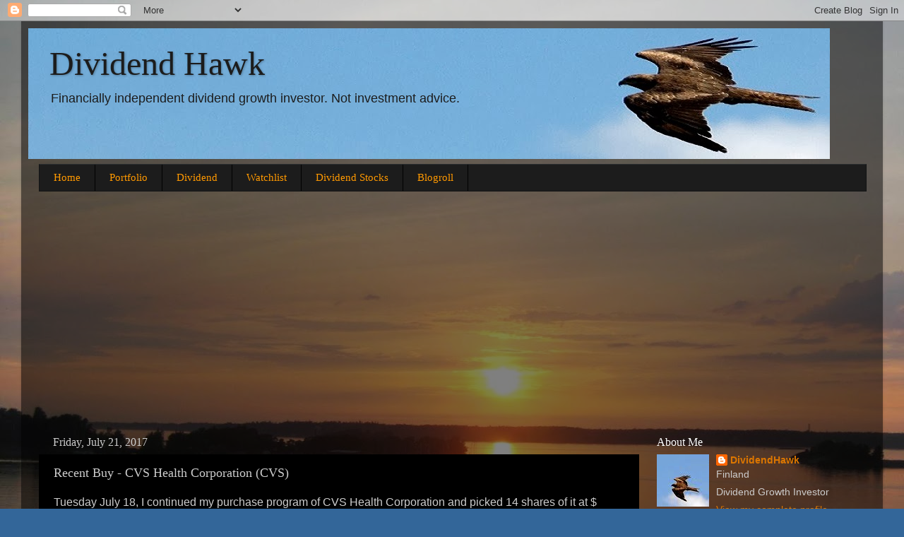

--- FILE ---
content_type: text/html; charset=UTF-8
request_url: https://dividendhawk.blogspot.com/2017/07/recent-buy-cvs-health-corporation-cvs.html
body_size: 34690
content:
<!DOCTYPE html>
<html class='v2' dir='ltr' xmlns='http://www.w3.org/1999/xhtml' xmlns:b='http://www.google.com/2005/gml/b' xmlns:data='http://www.google.com/2005/gml/data' xmlns:expr='http://www.google.com/2005/gml/expr'>
<head>
<link href='https://www.blogger.com/static/v1/widgets/335934321-css_bundle_v2.css' rel='stylesheet' type='text/css'/>
<script async='async' crossorigin='anonymous' src='https://pagead2.googlesyndication.com/pagead/js/adsbygoogle.js?client=ca-pub-5407320144877553'></script>
<meta content='width=1100' name='viewport'/>
<meta content='text/html; charset=UTF-8' http-equiv='Content-Type'/>
<meta content='blogger' name='generator'/>
<link href='https://dividendhawk.blogspot.com/favicon.ico' rel='icon' type='image/x-icon'/>
<link href='https://dividendhawk.blogspot.com/2017/07/recent-buy-cvs-health-corporation-cvs.html' rel='canonical'/>
<link rel="alternate" type="application/atom+xml" title="Dividend Hawk - Atom" href="https://dividendhawk.blogspot.com/feeds/posts/default" />
<link rel="alternate" type="application/rss+xml" title="Dividend Hawk - RSS" href="https://dividendhawk.blogspot.com/feeds/posts/default?alt=rss" />
<link rel="service.post" type="application/atom+xml" title="Dividend Hawk - Atom" href="https://www.blogger.com/feeds/427910661735246223/posts/default" />

<link rel="alternate" type="application/atom+xml" title="Dividend Hawk - Atom" href="https://dividendhawk.blogspot.com/feeds/1186601681880624494/comments/default" />
<!--Can't find substitution for tag [blog.ieCssRetrofitLinks]-->
<link href='https://blogger.googleusercontent.com/img/b/R29vZ2xl/AVvXsEhPtKiWcPCbbmnmmtqVHDidJHj0oeYevlS39TnI6rV6PQBekcGm6UhofH3qM-2I_X_PPyJg5O3gFnLvH2RpIe4T5OdG2D8OaCXbyCqrZieyr2mGwBMSDoXkry_3KN9PIfoyL1_Cweno7gBI/s1600/CVS+Health+Corporation.jpg' rel='image_src'/>
<meta content='https://dividendhawk.blogspot.com/2017/07/recent-buy-cvs-health-corporation-cvs.html' property='og:url'/>
<meta content='Recent Buy - CVS Health Corporation (CVS)' property='og:title'/>
<meta content='This blog follows my dividend growth investing and my way
to the financial independence.' property='og:description'/>
<meta content='https://blogger.googleusercontent.com/img/b/R29vZ2xl/AVvXsEhPtKiWcPCbbmnmmtqVHDidJHj0oeYevlS39TnI6rV6PQBekcGm6UhofH3qM-2I_X_PPyJg5O3gFnLvH2RpIe4T5OdG2D8OaCXbyCqrZieyr2mGwBMSDoXkry_3KN9PIfoyL1_Cweno7gBI/w1200-h630-p-k-no-nu/CVS+Health+Corporation.jpg' property='og:image'/>
<title>Dividend Hawk: Recent Buy - CVS Health Corporation (CVS)</title>
<style id='page-skin-1' type='text/css'><!--
/*-----------------------------------------------
Blogger Template Style
Name:     Picture Window
Designer: Blogger
URL:      www.blogger.com
----------------------------------------------- */
/* Variable definitions
====================
<Variable name="keycolor" description="Main Color" type="color" default="#1a222a"/>
<Variable name="body.background" description="Body Background" type="background"
color="#336699" default="#111111 url(//themes.googleusercontent.com/image?id=1OACCYOE0-eoTRTfsBuX1NMN9nz599ufI1Jh0CggPFA_sK80AGkIr8pLtYRpNUKPmwtEa) repeat-x fixed top center"/>
<Group description="Page Text" selector="body">
<Variable name="body.font" description="Font" type="font"
default="normal normal 15px Arial, Tahoma, Helvetica, FreeSans, sans-serif"/>
<Variable name="body.text.color" description="Text Color" type="color" default="#333333"/>
</Group>
<Group description="Backgrounds" selector=".body-fauxcolumns-outer">
<Variable name="body.background.color" description="Outer Background" type="color" default="#296695"/>
<Variable name="header.background.color" description="Header Background" type="color" default="transparent"/>
<Variable name="post.background.color" description="Post Background" type="color" default="#ffffff"/>
</Group>
<Group description="Links" selector=".main-outer">
<Variable name="link.color" description="Link Color" type="color" default="#336699"/>
<Variable name="link.visited.color" description="Visited Color" type="color" default="#6699cc"/>
<Variable name="link.hover.color" description="Hover Color" type="color" default="#33aaff"/>
</Group>
<Group description="Blog Title" selector=".header h1">
<Variable name="header.font" description="Title Font" type="font"
default="normal normal 36px Arial, Tahoma, Helvetica, FreeSans, sans-serif"/>
<Variable name="header.text.color" description="Text Color" type="color" default="#ffffff" />
</Group>
<Group description="Tabs Text" selector=".tabs-inner .widget li a">
<Variable name="tabs.font" description="Font" type="font"
default="normal normal 15px Arial, Tahoma, Helvetica, FreeSans, sans-serif"/>
<Variable name="tabs.text.color" description="Text Color" type="color" default="#ffffff"/>
<Variable name="tabs.selected.text.color" description="Selected Color" type="color" default="#dd7700"/>
</Group>
<Group description="Tabs Background" selector=".tabs-outer .PageList">
<Variable name="tabs.background.color" description="Background Color" type="color" default="transparent"/>
<Variable name="tabs.selected.background.color" description="Selected Color" type="color" default="transparent"/>
<Variable name="tabs.separator.color" description="Separator Color" type="color" default="transparent"/>
</Group>
<Group description="Post Title" selector="h3.post-title, .comments h4">
<Variable name="post.title.font" description="Title Font" type="font"
default="normal normal 18px Arial, Tahoma, Helvetica, FreeSans, sans-serif"/>
</Group>
<Group description="Date Header" selector=".date-header">
<Variable name="date.header.color" description="Text Color" type="color" default="#cccccc"/>
</Group>
<Group description="Post" selector=".post">
<Variable name="post.footer.text.color" description="Footer Text Color" type="color" default="#999999"/>
<Variable name="post.border.color" description="Border Color" type="color" default="#dddddd"/>
</Group>
<Group description="Gadgets" selector="h2">
<Variable name="widget.title.font" description="Title Font" type="font"
default="bold normal 13px Arial, Tahoma, Helvetica, FreeSans, sans-serif"/>
<Variable name="widget.title.text.color" description="Title Color" type="color" default="#888888"/>
</Group>
<Group description="Footer" selector=".footer-outer">
<Variable name="footer.text.color" description="Text Color" type="color" default="#cccccc"/>
<Variable name="footer.widget.title.text.color" description="Gadget Title Color" type="color" default="#aaaaaa"/>
</Group>
<Group description="Footer Links" selector=".footer-outer">
<Variable name="footer.link.color" description="Link Color" type="color" default="#99ccee"/>
<Variable name="footer.link.visited.color" description="Visited Color" type="color" default="#77aaee"/>
<Variable name="footer.link.hover.color" description="Hover Color" type="color" default="#33aaff"/>
</Group>
<Variable name="content.margin" description="Content Margin Top" type="length" default="20px" min="0" max="100px"/>
<Variable name="content.padding" description="Content Padding" type="length" default="0" min="0" max="100px"/>
<Variable name="content.background" description="Content Background" type="background"
default="transparent none repeat scroll top left"/>
<Variable name="content.border.radius" description="Content Border Radius" type="length" default="0" min="0" max="100px"/>
<Variable name="content.shadow.spread" description="Content Shadow Spread" type="length" default="0" min="0" max="100px"/>
<Variable name="header.padding" description="Header Padding" type="length" default="0" min="0" max="100px"/>
<Variable name="header.background.gradient" description="Header Gradient" type="url"
default="none"/>
<Variable name="header.border.radius" description="Header Border Radius" type="length" default="0" min="0" max="100px"/>
<Variable name="main.border.radius.top" description="Main Border Radius" type="length" default="20px" min="0" max="100px"/>
<Variable name="footer.border.radius.top" description="Footer Border Radius Top" type="length" default="0" min="0" max="100px"/>
<Variable name="footer.border.radius.bottom" description="Footer Border Radius Bottom" type="length" default="20px" min="0" max="100px"/>
<Variable name="region.shadow.spread" description="Main and Footer Shadow Spread" type="length" default="3px" min="0" max="100px"/>
<Variable name="region.shadow.offset" description="Main and Footer Shadow Offset" type="length" default="1px" min="-50px" max="50px"/>
<Variable name="tabs.background.gradient" description="Tab Background Gradient" type="url" default="none"/>
<Variable name="tab.selected.background.gradient" description="Selected Tab Background" type="url"
default="url(https://resources.blogblog.com/blogblog/data/1kt/transparent/white80.png)"/>
<Variable name="tab.background" description="Tab Background" type="background"
default="transparent url(https://resources.blogblog.com/blogblog/data/1kt/transparent/black50.png) repeat scroll top left"/>
<Variable name="tab.border.radius" description="Tab Border Radius" type="length" default="10px" min="0" max="100px"/>
<Variable name="tab.first.border.radius" description="First Tab Border Radius" type="length" default="10px" min="0" max="100px"/>
<Variable name="tabs.border.radius" description="Tabs Border Radius" type="length" default="0" min="0" max="100px"/>
<Variable name="tabs.spacing" description="Tab Spacing" type="length" default=".25em" min="0" max="10em"/>
<Variable name="tabs.margin.bottom" description="Tab Margin Bottom" type="length" default="0" min="0" max="100px"/>
<Variable name="tabs.margin.sides" description="Tab Margin Sides" type="length" default="20px" min="0" max="100px"/>
<Variable name="main.background" description="Main Background" type="background"
default="transparent url(https://resources.blogblog.com/blogblog/data/1kt/transparent/white80.png) repeat scroll top left"/>
<Variable name="main.padding.sides" description="Main Padding Sides" type="length" default="20px" min="0" max="100px"/>
<Variable name="footer.background" description="Footer Background" type="background"
default="transparent url(https://resources.blogblog.com/blogblog/data/1kt/transparent/black50.png) repeat scroll top left"/>
<Variable name="post.margin.sides" description="Post Margin Sides" type="length" default="-20px" min="-50px" max="50px"/>
<Variable name="post.border.radius" description="Post Border Radius" type="length" default="5px" min="0" max="100px"/>
<Variable name="widget.title.text.transform" description="Widget Title Text Transform" type="string" default="uppercase"/>
<Variable name="mobile.background.overlay" description="Mobile Background Overlay" type="string"
default="transparent none repeat scroll top left"/>
<Variable name="startSide" description="Side where text starts in blog language" type="automatic" default="left"/>
<Variable name="endSide" description="Side where text ends in blog language" type="automatic" default="right"/>
*/
/* Content
----------------------------------------------- */
body {
font: normal normal 15px Arial, Tahoma, Helvetica, FreeSans, sans-serif;
color: #cccccc;
background: #336699 url(//3.bp.blogspot.com/-k2Xq1rYZZWA/UcW_9POHcuI/AAAAAAAAAEU/sl1-Ft1zbpM/s1600/Airisto%2Bsunset2.jpg) repeat fixed top left;
}
html body .region-inner {
min-width: 0;
max-width: 100%;
width: auto;
}
.content-outer {
font-size: 90%;
}
a:link {
text-decoration:none;
color: #dd7700;
}
a:visited {
text-decoration:none;
color: #dd7700;
}
a:hover {
text-decoration:underline;
color: #dd7700;
}
.content-outer {
background: transparent url(//www.blogblog.com/1kt/transparent/black50.png) repeat scroll top left;
-moz-border-radius: 0;
-webkit-border-radius: 0;
-goog-ms-border-radius: 0;
border-radius: 0;
-moz-box-shadow: 0 0 3px rgba(0, 0, 0, .15);
-webkit-box-shadow: 0 0 3px rgba(0, 0, 0, .15);
-goog-ms-box-shadow: 0 0 3px rgba(0, 0, 0, .15);
box-shadow: 0 0 3px rgba(0, 0, 0, .15);
margin: 0 auto;
}
.content-inner {
padding: 10px;
}
/* Header
----------------------------------------------- */
.header-outer {
background: transparent none repeat-x scroll top left;
_background-image: none;
color: #1c1c1c;
-moz-border-radius: 0;
-webkit-border-radius: 0;
-goog-ms-border-radius: 0;
border-radius: 0;
}
.Header img, .Header #header-inner {
-moz-border-radius: 0;
-webkit-border-radius: 0;
-goog-ms-border-radius: 0;
border-radius: 0;
}
.header-inner .Header .titlewrapper,
.header-inner .Header .descriptionwrapper {
padding-left: 30px;
padding-right: 30px;
}
.Header h1 {
font: normal normal 48px Georgia, Utopia, 'Palatino Linotype', Palatino, serif;
text-shadow: 1px 1px 3px rgba(0, 0, 0, 0.3);
}
.Header h1 a {
color: #1c1c1c;
}
.Header .description {
font-size: 130%;
}
/* Tabs
----------------------------------------------- */
.tabs-inner {
margin: .5em 15px 1em;
padding: 0;
}
.tabs-inner .section {
margin: 0;
}
.tabs-inner .widget ul {
padding: 0;
background: #1c1c1c none repeat scroll bottom;
-moz-border-radius: 0;
-webkit-border-radius: 0;
-goog-ms-border-radius: 0;
border-radius: 0;
}
.tabs-inner .widget li {
border: none;
}
.tabs-inner .widget li a {
display: inline-block;
padding: .5em 1em;
margin-right: 0;
color: #ff9900;
font: normal normal 15px Georgia, Utopia, 'Palatino Linotype', Palatino, serif;
-moz-border-radius: 0 0 0 0;
-webkit-border-top-left-radius: 0;
-webkit-border-top-right-radius: 0;
-goog-ms-border-radius: 0 0 0 0;
border-radius: 0 0 0 0;
background: transparent none no-repeat scroll top left;
border-right: 1px solid #000000;
}
.tabs-inner .widget li:first-child a {
padding-left: 1.25em;
-moz-border-radius-topleft: 0;
-moz-border-radius-bottomleft: 0;
-webkit-border-top-left-radius: 0;
-webkit-border-bottom-left-radius: 0;
-goog-ms-border-top-left-radius: 0;
-goog-ms-border-bottom-left-radius: 0;
border-top-left-radius: 0;
border-bottom-left-radius: 0;
}
.tabs-inner .widget li.selected a,
.tabs-inner .widget li a:hover {
position: relative;
z-index: 1;
background: #dd7700 none repeat scroll bottom;
color: #ffffff;
-moz-box-shadow: 0 0 0 rgba(0, 0, 0, .15);
-webkit-box-shadow: 0 0 0 rgba(0, 0, 0, .15);
-goog-ms-box-shadow: 0 0 0 rgba(0, 0, 0, .15);
box-shadow: 0 0 0 rgba(0, 0, 0, .15);
}
/* Headings
----------------------------------------------- */
h2 {
font: normal normal 16px Georgia, Utopia, 'Palatino Linotype', Palatino, serif;
text-transform: none;
color: #ffffff;
margin: .5em 0;
}
/* Main
----------------------------------------------- */
.main-outer {
background: transparent none repeat scroll top center;
-moz-border-radius: 0 0 0 0;
-webkit-border-top-left-radius: 0;
-webkit-border-top-right-radius: 0;
-webkit-border-bottom-left-radius: 0;
-webkit-border-bottom-right-radius: 0;
-goog-ms-border-radius: 0 0 0 0;
border-radius: 0 0 0 0;
-moz-box-shadow: 0 0 0 rgba(0, 0, 0, .15);
-webkit-box-shadow: 0 0 0 rgba(0, 0, 0, .15);
-goog-ms-box-shadow: 0 0 0 rgba(0, 0, 0, .15);
box-shadow: 0 0 0 rgba(0, 0, 0, .15);
}
.main-inner {
padding: 15px 20px 20px;
}
.main-inner .column-center-inner {
padding: 0 0;
}
.main-inner .column-left-inner {
padding-left: 0;
}
.main-inner .column-right-inner {
padding-right: 0;
}
/* Posts
----------------------------------------------- */
h3.post-title {
margin: 0;
font: normal normal 18px Georgia, Utopia, 'Palatino Linotype', Palatino, serif;
}
.comments h4 {
margin: 1em 0 0;
font: normal normal 18px Georgia, Utopia, 'Palatino Linotype', Palatino, serif;
}
.date-header span {
color: #cccccc;
}
.post-outer {
background-color: #000000;
border: solid 1px transparent;
-moz-border-radius: 0;
-webkit-border-radius: 0;
border-radius: 0;
-goog-ms-border-radius: 0;
padding: 15px 20px;
margin: 0 -20px 20px;
}
.post-body {
line-height: 1.4;
font-size: 110%;
position: relative;
}
.post-header {
margin: 0 0 1.5em;
color: #999999;
line-height: 1.6;
}
.post-footer {
margin: .5em 0 0;
color: #999999;
line-height: 1.6;
}
#blog-pager {
font-size: 140%
}
#comments .comment-author {
padding-top: 1.5em;
border-top: dashed 1px #ccc;
border-top: dashed 1px rgba(128, 128, 128, .5);
background-position: 0 1.5em;
}
#comments .comment-author:first-child {
padding-top: 0;
border-top: none;
}
.avatar-image-container {
margin: .2em 0 0;
}
/* Comments
----------------------------------------------- */
.comments .comments-content .icon.blog-author {
background-repeat: no-repeat;
background-image: url([data-uri]);
}
.comments .comments-content .loadmore a {
border-top: 1px solid #dd7700;
border-bottom: 1px solid #dd7700;
}
.comments .continue {
border-top: 2px solid #dd7700;
}
/* Widgets
----------------------------------------------- */
.widget ul, .widget #ArchiveList ul.flat {
padding: 0;
list-style: none;
}
.widget ul li, .widget #ArchiveList ul.flat li {
border-top: dashed 1px #ccc;
border-top: dashed 1px rgba(128, 128, 128, .5);
}
.widget ul li:first-child, .widget #ArchiveList ul.flat li:first-child {
border-top: none;
}
.widget .post-body ul {
list-style: disc;
}
.widget .post-body ul li {
border: none;
}
/* Footer
----------------------------------------------- */
.footer-outer {
color:#cccccc;
background: transparent none repeat scroll top center;
-moz-border-radius: 0 0 0 0;
-webkit-border-top-left-radius: 0;
-webkit-border-top-right-radius: 0;
-webkit-border-bottom-left-radius: 0;
-webkit-border-bottom-right-radius: 0;
-goog-ms-border-radius: 0 0 0 0;
border-radius: 0 0 0 0;
-moz-box-shadow: 0 0 0 rgba(0, 0, 0, .15);
-webkit-box-shadow: 0 0 0 rgba(0, 0, 0, .15);
-goog-ms-box-shadow: 0 0 0 rgba(0, 0, 0, .15);
box-shadow: 0 0 0 rgba(0, 0, 0, .15);
}
.footer-inner {
padding: 10px 20px 20px;
}
.footer-outer a {
color: #ff9900;
}
.footer-outer a:visited {
color: #dd7700;
}
.footer-outer a:hover {
color: #ffaa00;
}
.footer-outer .widget h2 {
color: #ffffff;
}
/* Mobile
----------------------------------------------- */
html body.mobile {
height: auto;
}
html body.mobile {
min-height: 480px;
background-size: 100% auto;
}
.mobile .body-fauxcolumn-outer {
background: transparent none repeat scroll top left;
}
html .mobile .mobile-date-outer, html .mobile .blog-pager {
border-bottom: none;
background: transparent none repeat scroll top center;
margin-bottom: 10px;
}
.mobile .date-outer {
background: transparent none repeat scroll top center;
}
.mobile .header-outer, .mobile .main-outer,
.mobile .post-outer, .mobile .footer-outer {
-moz-border-radius: 0;
-webkit-border-radius: 0;
-goog-ms-border-radius: 0;
border-radius: 0;
}
.mobile .content-outer,
.mobile .main-outer,
.mobile .post-outer {
background: inherit;
border: none;
}
.mobile .content-outer {
font-size: 100%;
}
.mobile-link-button {
background-color: #dd7700;
}
.mobile-link-button a:link, .mobile-link-button a:visited {
color: #000000;
}
.mobile-index-contents {
color: #cccccc;
}
.mobile .tabs-inner .PageList .widget-content {
background: #dd7700 none repeat scroll bottom;
color: #ffffff;
}
.mobile .tabs-inner .PageList .widget-content .pagelist-arrow {
border-left: 1px solid #000000;
}
.mobile .header-outer{
display:block;
}
/* CSS3 Drop Down Menu By BloggingTuition.org */
#nav {
float: left;
font: bold 12px Arial, Helvetica, Sans-serif;
border: 1px solid #121314;
border-top: 1px solid #2b2e30;
overflow: hidden;
width: 100%;
background: #3C4042;
background: -webkit-gradientundefined linear, left bottom, left top, color-stopundefined0.09, rgbundefined59,63,65)), color-stopundefined0.55, rgbundefined72,76,77)), color-stopundefined0.78, rgbundefined75,77,77)) );
background: -moz-linear-gradientundefined center bottom, rgbundefined59,63,65) 9%, rgbundefined72,76,77) 55%, rgbundefined75,77,77) 78% );
background: -o-linear-gradientundefined center bottom, rgbundefined59,63,65) 9%, rgbundefined72,76,77) 55%, rgbundefined75,77,77) 78% );
box-shadow: 0 1px 0 rgbaundefined255, 255, 255, 0.1) inset, 0 0 5px rgbaundefined0, 0, 0, 0.1) inset;
}
#nav ul {
margin: 0;
padding: 0;
list-style: none;
}
#nav ul li {
float: left;
}
#nav ul li a {
float: left;
color: #ff9900;
padding: 10px 20px;
text-decoration: none;
background: #1c1c1c;
background: -webkit-gradientundefined linear, left bottom, left top, color-stopundefined0.09, rgbundefined59,63,65)), color-stopundefined0.55, rgbundefined72,76,77)), color-stopundefined0.78, rgbundefined75,77,77)) );
background: -moz-linear-gradientundefined center bottom, rgbundefined59,63,65) 9%, rgbundefined72,76,77) 55%, rgbundefined75,77,77) 78% );
background: -o-linear-gradientundefined center bottom, rgbundefined59,63,65) 9%, rgbundefined72,76,77) 55%, rgbundefined75,77,77) 78% );
box-shadow: 0 1px 0 rgbaundefined255, 255, 255, 0.1) inset, 0 0 5px rgbaundefined0, 0, 0, 0.1) inset;
border-left: 1px solid rgbaundefined255, 255, 255, 0.05);
border-right: 1px solid rgbaundefined0,0,0,0.2);
text-shadow: 0 -1px 1px rgbaundefined0, 0, 0, 0.6);
}
#nav ul li a:hover,
#nav ul li:hover > a {
color: #ffffff;
background: #dd7700;
background: -webkit-gradientundefined linear, left bottom, left top, color-stopundefined0.09, rgbundefined77,79,79)), color-stopundefined0.55, rgbundefined67,70,71)), color-stopundefined0.78, rgbundefined69,70,71)) );
background: -moz-linear-gradientundefined center bottom, rgbundefined77,79,79) 9%, rgbundefined67,70,71) 55%, rgbundefined69,70,71) 78% );
background: -o-linear-gradientundefined center bottom, rgbundefined77,79,79) 9%, rgbundefined67,70,71) 55%, rgbundefined69,70,71) 78% );
text-shadow: 0 1px 0 rgbaundefined255, 255, 255, 0.2), 0 -1px #000;
}
#nav li ul a:hover,
#nav ul li li:hover > a {
color: #ffffff;
background: #dd7700;
background: -webkit-gradientundefined linear, left bottom, left top, color-stopundefined0.17, rgbundefined61,111,177)), color-stopundefined0.51, rgbundefined80,136,199)), color-stopundefined1, rgbundefined92,154,205)) );
background: -moz-linear-gradientundefined center bottom, rgbundefined61,111,177) 17%, rgbundefined80,136,199) 51%, rgbundefined92,154,205) 100% );
background: -o-linear-gradientundefined center bottom, rgbundefined61,111,177) 17%, rgbundefined80,136,199) 51%, rgbundefined92,154,205) 100% );
border-bottom: 1px solid rgbaundefined0,0,0,0.6);
border-top: 1px solid #7BAED9;
text-shadow: 0 1px rgbaundefined255, 255, 255, 0.3);
}
#nav li ul {
background: #1c1c1c;
background-image: -webkit-gradientundefined linear, left bottom, left top, color-stopundefined0.09, rgbundefined77,79,79)), color-stopundefined0.55, rgbundefined67,70,71)), color-stopundefined0.78, rgbundefined69,70,71)) );
background-image: -moz-linear-gradientundefined center bottom, rgbundefined77,79,79) 9%, rgbundefined67,70,71) 55%, rgbundefined69,70,71) 78% );
background-image: -o-linear-gradientundefined center bottom, rgbundefined77,79,79) 9%, rgbundefined67,70,71) 55%, rgbundefined69,70,71) 78% );
left: -999em;
margin: 35px 0 0;
position: absolute;
width: 160px;
z-index: 9999;
box-shadow: 0 0 15px rgbaundefined0, 0, 0, 0.4) inset;
-moz-box-shadow: 0 0 15px rgbaundefined0, 0, 0, 0.4) inset;
-webkit-box-shadow: 0 0 15px rgbaundefined0, 0, 0, 0.4) inset;
border: 1px solid rgbaundefined0, 0, 0, 0.5);
}
#nav li:hover ul {
left: auto;
}
#nav li ul a {
background: none;
border: 0 none;
margin-right: 0;
width: 140px;
box-shadow: none;
-moz-box-shadow: none;
-webkit-box-shadow: none;
border-bottom: 1px solid transparent;
border-top: 1px solid transparent;
}
.nav ul li ul {
position: absolute;
left: 0;
display: none;
visibility: hidden;
}
.nav ul li ul li {
display: list-item;
float: none;
}
.nav ul li ul li ul {
top: 0;
}
.nav ul li ul li a {
font: normal 13px Verdana;
width: 160px;
padding: 5px;
margin: 0;
border-top-width: 0;
border-bottom: 1px solid gray;
}
#nav li li ul {
margin: -1px 0 0 160px;
visibility: hidden;
}
#nav li li:hover ul {
visibility: visible;
}
/* CSS3 Drop Down Menu By BloggingTuition.org */<span style="font-family: Times New Roman;"><span style="white-space: normal;">
</span></span>
--></style>
<style id='template-skin-1' type='text/css'><!--
body {
min-width: 1220px;
}
.content-outer, .content-fauxcolumn-outer, .region-inner {
min-width: 1220px;
max-width: 1220px;
_width: 1220px;
}
.main-inner .columns {
padding-left: 0px;
padding-right: 320px;
}
.main-inner .fauxcolumn-center-outer {
left: 0px;
right: 320px;
/* IE6 does not respect left and right together */
_width: expression(this.parentNode.offsetWidth -
parseInt("0px") -
parseInt("320px") + 'px');
}
.main-inner .fauxcolumn-left-outer {
width: 0px;
}
.main-inner .fauxcolumn-right-outer {
width: 320px;
}
.main-inner .column-left-outer {
width: 0px;
right: 100%;
margin-left: -0px;
}
.main-inner .column-right-outer {
width: 320px;
margin-right: -320px;
}
#layout {
min-width: 0;
}
#layout .content-outer {
min-width: 0;
width: 800px;
}
#layout .region-inner {
min-width: 0;
width: auto;
}
--></style>
<script>
  (function(i,s,o,g,r,a,m){i['GoogleAnalyticsObject']=r;i[r]=i[r]||function(){
  (i[r].q=i[r].q||[]).push(arguments)},i[r].l=1*new Date();a=s.createElement(o),
  m=s.getElementsByTagName(o)[0];a.async=1;a.src=g;m.parentNode.insertBefore(a,m)
  })(window,document,'script','//www.google-analytics.com/analytics.js','ga');

  ga('create', 'UA-72232437-1', 'auto');
  ga('send', 'pageview');

</script>
<script async='async' src='//pagead2.googlesyndication.com/pagead/js/adsbygoogle.js'></script>
<script>
  (adsbygoogle = window.adsbygoogle || []).push({
    google_ad_client: "ca-pub-5407320144877553",
    enable_page_level_ads: true
  });
</script>
<link href='https://www.blogger.com/dyn-css/authorization.css?targetBlogID=427910661735246223&amp;zx=f68cbd72-7185-40d5-a9dc-5f4d4ac0926b' media='none' onload='if(media!=&#39;all&#39;)media=&#39;all&#39;' rel='stylesheet'/><noscript><link href='https://www.blogger.com/dyn-css/authorization.css?targetBlogID=427910661735246223&amp;zx=f68cbd72-7185-40d5-a9dc-5f4d4ac0926b' rel='stylesheet'/></noscript>
<meta name='google-adsense-platform-account' content='ca-host-pub-1556223355139109'/>
<meta name='google-adsense-platform-domain' content='blogspot.com'/>

<!-- data-ad-client=ca-pub-5407320144877553 -->

</head>
<body class='loading'>
<div class='navbar section' id='navbar' name='Navbar'><div class='widget Navbar' data-version='1' id='Navbar1'><script type="text/javascript">
    function setAttributeOnload(object, attribute, val) {
      if(window.addEventListener) {
        window.addEventListener('load',
          function(){ object[attribute] = val; }, false);
      } else {
        window.attachEvent('onload', function(){ object[attribute] = val; });
      }
    }
  </script>
<div id="navbar-iframe-container"></div>
<script type="text/javascript" src="https://apis.google.com/js/platform.js"></script>
<script type="text/javascript">
      gapi.load("gapi.iframes:gapi.iframes.style.bubble", function() {
        if (gapi.iframes && gapi.iframes.getContext) {
          gapi.iframes.getContext().openChild({
              url: 'https://www.blogger.com/navbar/427910661735246223?po\x3d1186601681880624494\x26origin\x3dhttps://dividendhawk.blogspot.com',
              where: document.getElementById("navbar-iframe-container"),
              id: "navbar-iframe"
          });
        }
      });
    </script><script type="text/javascript">
(function() {
var script = document.createElement('script');
script.type = 'text/javascript';
script.src = '//pagead2.googlesyndication.com/pagead/js/google_top_exp.js';
var head = document.getElementsByTagName('head')[0];
if (head) {
head.appendChild(script);
}})();
</script>
</div></div>
<div class='body-fauxcolumns'>
<div class='fauxcolumn-outer body-fauxcolumn-outer'>
<div class='cap-top'>
<div class='cap-left'></div>
<div class='cap-right'></div>
</div>
<div class='fauxborder-left'>
<div class='fauxborder-right'></div>
<div class='fauxcolumn-inner'>
</div>
</div>
<div class='cap-bottom'>
<div class='cap-left'></div>
<div class='cap-right'></div>
</div>
</div>
</div>
<div class='content'>
<div class='content-fauxcolumns'>
<div class='fauxcolumn-outer content-fauxcolumn-outer'>
<div class='cap-top'>
<div class='cap-left'></div>
<div class='cap-right'></div>
</div>
<div class='fauxborder-left'>
<div class='fauxborder-right'></div>
<div class='fauxcolumn-inner'>
</div>
</div>
<div class='cap-bottom'>
<div class='cap-left'></div>
<div class='cap-right'></div>
</div>
</div>
</div>
<div class='content-outer'>
<div class='content-cap-top cap-top'>
<div class='cap-left'></div>
<div class='cap-right'></div>
</div>
<div class='fauxborder-left content-fauxborder-left'>
<div class='fauxborder-right content-fauxborder-right'></div>
<div class='content-inner'>
<header>
<div class='header-outer'>
<div class='header-cap-top cap-top'>
<div class='cap-left'></div>
<div class='cap-right'></div>
</div>
<div class='fauxborder-left header-fauxborder-left'>
<div class='fauxborder-right header-fauxborder-right'></div>
<div class='region-inner header-inner'>
<div class='header section' id='header' name='Header'><div class='widget Header' data-version='1' id='Header1'>
<div id='header-inner' style='background-image: url("https://blogger.googleusercontent.com/img/b/R29vZ2xl/AVvXsEgLpQr3s14ClAZEtV3cxZ-pxe-yF1YuwCcUjV5rpfWuPzp9REeaGBo3L63lxGMbvrzrPI6sheqY-7hBi0p-_DYo733Ru5E-f_tnKDm6XT4rYy3D1m7006e47qmYfR0qqzlMbeQSwmsP4duA/s1135/flying_hawk3.jpg"); background-position: left; width: 1135px; min-height: 185px; _height: 185px; background-repeat: no-repeat; '>
<div class='titlewrapper' style='background: transparent'>
<h1 class='title' style='background: transparent; border-width: 0px'>
<a href='https://dividendhawk.blogspot.com/'>
Dividend Hawk
</a>
</h1>
</div>
<div class='descriptionwrapper'>
<p class='description'><span>Financially independent dividend growth investor. Not investment advice.</span></p>
</div>
</div>
</div></div>
</div>
</div>
<div class='header-cap-bottom cap-bottom'>
<div class='cap-left'></div>
<div class='cap-right'></div>
</div>
</div>
</header>
<div class='tabs-outer'>
<div class='tabs-cap-top cap-top'>
<div class='cap-left'></div>
<div class='cap-right'></div>
</div>
<div class='fauxborder-left tabs-fauxborder-left'>
<div class='fauxborder-right tabs-fauxborder-right'></div>
<div class='region-inner tabs-inner'>
<div class='tabs section' id='crosscol' name='Cross-Column'><div class='widget HTML' data-version='1' id='HTML6'>
<div class='widget-content'>
<div id="nav">
 <ul>
  <li><a href="http://dividendhawk.blogspot.fi/">Home</a></li>
  <li><a href="http://dividendhawk.blogspot.fi/p/blog-page_22.html#.U1DcbFfEaIk">Portfolio</a><ul>
   <li><a href="http://dividendhawk.blogspot.fi/2014/04/holdings.html#.U1DZW1fEaIk">Holdings</a></li>
   <li><a href="http://dividendhawk.blogspot.fi/2014/04/stock-allocation.html#.U1DZ7lfEaIk">Stock Allocation</a></li>
   <li><a href="http://dividendhawk.blogspot.fi/2014/04/sector-allocation.html#.U1DaaFfEaIk">Sector Allocation</a></li>
   <li><a href="http://dividendhawk.blogspot.fi/2014/04/currency-allocation.html#.U1DayFfEaIk">Currency Allocation</a></li>
   <li><a href="http://dividendhawk.blogspot.fi/2014/04/portfolio-development.html#.U1DbH1fEaIk">Development</a></li>
  </ul>
  </li>
  <li><a href="http://dividendhawk.blogspot.fi/p/blog-page_14.html#.U0paIVfCPKc">Dividend</a>
 <ul>
   <li><a href="http://dividendhawk.blogspot.fi/2014/04/dividend-total.html#.U1DdA1fEaIk">Dividend Total</a></li>
   <li><a href="http://dividendhawk.blogspot.fi/2014/04/dividend-monthly.html#.U1Ddj1fEaIk">Dividend Monthly</a></li>
  </ul>
  </li>
  <li><a href="http://dividendhawk.blogspot.fi/p/blog-page_28.html#.U0paXlfCPKc">Watchlist</a></li>
   <li><a href="http://dividendhawk.blogspot.fi/search/label/Dividend%20Stocks#.U1TgwFcfyM4">Dividend Stocks</a>
  <ul>
   <li><a href="http://dividendhawk.blogspot.fi/2014/04/us-champions.html#.U1DfwlfEaIk">U.S. Champions</a></li>
   <li><a href="http://dividendhawk.blogspot.fi/2014/04/us-contenders.html#.U1DgOVfEaIk">U.S. Contenders</a></li>
   <li><a href="http://dividendhawk.blogspot.fi/2014/04/us-challengers.html#.U1Dgt1fEaIk">U.S. Challengers</a></li>
<li><a href="http://dividendhawk.blogspot.fi/2014/04/canadian-dividend.html#.U1DkGFfEaIk">CA Dividend All-Star</a></li>
  </ul>
  </li>
<li><a href="http://dividendhawk.blogspot.fi/p/blogroll.html#.U0pbl1fCPKc">Blogroll</a></li>
 </ul>
</div><span style="font-family: Times New Roman;"><span style="white-space: normal;">
</span></span>
</div>
<div class='clear'></div>
</div></div>
<div class='tabs section' id='crosscol-overflow' name='Cross-Column 2'><div class='widget HTML' data-version='1' id='HTML1'>
<div class='widget-content'>
<script async src="//pagead2.googlesyndication.com/pagead/js/adsbygoogle.js"></script>
<!-- DH Ad jättibanneri automaattinen koko reagoiva -->
<ins class="adsbygoogle"
     style="display:block"
     data-ad-client="ca-pub-5407320144877553"
     data-ad-slot="4951321547"
     data-ad-format="auto"></ins>
<script>
(adsbygoogle = window.adsbygoogle || []).push({});
</script>
</div>
<div class='clear'></div>
</div></div>
</div>
</div>
<div class='tabs-cap-bottom cap-bottom'>
<div class='cap-left'></div>
<div class='cap-right'></div>
</div>
</div>
<div class='main-outer'>
<div class='main-cap-top cap-top'>
<div class='cap-left'></div>
<div class='cap-right'></div>
</div>
<div class='fauxborder-left main-fauxborder-left'>
<div class='fauxborder-right main-fauxborder-right'></div>
<div class='region-inner main-inner'>
<div class='columns fauxcolumns'>
<div class='fauxcolumn-outer fauxcolumn-center-outer'>
<div class='cap-top'>
<div class='cap-left'></div>
<div class='cap-right'></div>
</div>
<div class='fauxborder-left'>
<div class='fauxborder-right'></div>
<div class='fauxcolumn-inner'>
</div>
</div>
<div class='cap-bottom'>
<div class='cap-left'></div>
<div class='cap-right'></div>
</div>
</div>
<div class='fauxcolumn-outer fauxcolumn-left-outer'>
<div class='cap-top'>
<div class='cap-left'></div>
<div class='cap-right'></div>
</div>
<div class='fauxborder-left'>
<div class='fauxborder-right'></div>
<div class='fauxcolumn-inner'>
</div>
</div>
<div class='cap-bottom'>
<div class='cap-left'></div>
<div class='cap-right'></div>
</div>
</div>
<div class='fauxcolumn-outer fauxcolumn-right-outer'>
<div class='cap-top'>
<div class='cap-left'></div>
<div class='cap-right'></div>
</div>
<div class='fauxborder-left'>
<div class='fauxborder-right'></div>
<div class='fauxcolumn-inner'>
</div>
</div>
<div class='cap-bottom'>
<div class='cap-left'></div>
<div class='cap-right'></div>
</div>
</div>
<!-- corrects IE6 width calculation -->
<div class='columns-inner'>
<div class='column-center-outer'>
<div class='column-center-inner'>
<div class='main section' id='main' name='Main'><div class='widget Blog' data-version='1' id='Blog1'>
<div class='blog-posts hfeed'>

          <div class="date-outer">
        
<h2 class='date-header'><span>Friday, July 21, 2017</span></h2>

          <div class="date-posts">
        
<div class='post-outer'>
<div class='post hentry' itemprop='blogPost' itemscope='itemscope' itemtype='http://schema.org/BlogPosting'>
<meta content='https://blogger.googleusercontent.com/img/b/R29vZ2xl/AVvXsEhPtKiWcPCbbmnmmtqVHDidJHj0oeYevlS39TnI6rV6PQBekcGm6UhofH3qM-2I_X_PPyJg5O3gFnLvH2RpIe4T5OdG2D8OaCXbyCqrZieyr2mGwBMSDoXkry_3KN9PIfoyL1_Cweno7gBI/s1600/CVS+Health+Corporation.jpg' itemprop='image_url'/>
<meta content='427910661735246223' itemprop='blogId'/>
<meta content='1186601681880624494' itemprop='postId'/>
<a name='1186601681880624494'></a>
<h3 class='post-title entry-title' itemprop='name'>
Recent Buy - CVS Health Corporation (CVS)
</h3>
<div class='post-header'>
<div class='post-header-line-1'></div>
</div>
<div class='post-body entry-content' id='post-body-1186601681880624494' itemprop='description articleBody'>
<span style="font-family: &quot;arial&quot; , &quot;sans-serif&quot;; font-size: 12.0pt; line-height: 115%;"><span style="font-family: &quot;arial&quot; , &quot;sans-serif&quot;; font-size: 12.0pt; line-height: 115%;"><span style="font-family: &quot;arial&quot; , &quot;sans-serif&quot;;">Tuesday</span> July 18, I continued my purchase program of </span></span><span style="font-family: &quot;arial&quot; , &quot;sans-serif&quot;; font-size: 12.0pt; line-height: 115%;"><span style="font-family: &quot;arial&quot; , &quot;sans-serif&quot;; font-size: 12.0pt; line-height: 115%;"><span style="font-family: &quot;arial&quot; , &quot;sans-serif&quot;; font-size: 12.0pt; line-height: 115%;"><span style="font-family: &quot;arial&quot; , &quot;sans-serif&quot;; font-size: 12.0pt; line-height: 115%;"><span style="font-family: &quot;arial&quot; , &quot;sans-serif&quot;;"><span style="font-family: &quot;arial&quot; , &quot;sans-serif&quot;; font-size: 12.0pt; line-height: 115%;"><span style="font-family: &quot;arial&quot; , &quot;sans-serif&quot;; font-size: 12.0pt; line-height: 115%;"><span style="font-family: &quot;arial&quot; , &quot;sans-serif&quot;;"><span style="font-family: &quot;arial&quot; , &quot;sans-serif&quot;; font-size: 12.0pt; line-height: 115%;">CVS Health Corporation</span></span></span></span></span></span></span> and </span></span><span style="font-family: &quot;arial&quot; , &quot;sans-serif&quot;; font-size: 12.0pt; line-height: 115%;"><span style="font-family: &quot;arial&quot; , &quot;sans-serif&quot;; font-size: 12.0pt; line-height: 115%;"><span style="font-family: &quot;arial&quot; , &quot;sans-serif&quot;; font-size: 12.0pt; line-height: 115%;"><span style="font-family: &quot;arial&quot; , &quot;sans-serif&quot;; font-size: 12.0pt; line-height: 115%;">picked <span style="font-family: &quot;arial&quot; , &quot;sans-serif&quot;;">14</span> shares</span></span> of it at $ <span style="font-family: &quot;arial&quot; , &quot;sans-serif&quot;;"><span style="font-family: &quot;arial&quot; , &quot;sans-serif&quot;;">77.85</span></span> per share </span></span><span style="font-family: &quot;arial&quot; , &quot;sans-serif&quot;; font-size: 12.0pt; line-height: 115%;"><span style="font-family: &quot;arial&quot; , &quot;sans-serif&quot;; font-size: 12.0pt; line-height: 115%;"><span style="font-family: &quot;arial&quot; , &quot;sans-serif&quot;; font-size: 12.0pt; line-height: 115%;"><span style="font-family: &quot;arial&quot; , &quot;sans-serif&quot;; font-size: 12.0pt; line-height: 115%;">plus commission.</span></span></span></span><br />
<br />
<br />
<div class="separator" style="clear: both; text-align: center;">
<a href="https://blogger.googleusercontent.com/img/b/R29vZ2xl/AVvXsEhPtKiWcPCbbmnmmtqVHDidJHj0oeYevlS39TnI6rV6PQBekcGm6UhofH3qM-2I_X_PPyJg5O3gFnLvH2RpIe4T5OdG2D8OaCXbyCqrZieyr2mGwBMSDoXkry_3KN9PIfoyL1_Cweno7gBI/s1600/CVS+Health+Corporation.jpg" imageanchor="1" style="margin-left: 1em; margin-right: 1em;"><img border="0" data-original-height="225" data-original-width="250" src="https://blogger.googleusercontent.com/img/b/R29vZ2xl/AVvXsEhPtKiWcPCbbmnmmtqVHDidJHj0oeYevlS39TnI6rV6PQBekcGm6UhofH3qM-2I_X_PPyJg5O3gFnLvH2RpIe4T5OdG2D8OaCXbyCqrZieyr2mGwBMSDoXkry_3KN9PIfoyL1_Cweno7gBI/s1600/CVS+Health+Corporation.jpg" /></a></div>
<br />
<br />
<span style="font-family: &quot;arial&quot; , &quot;sans-serif&quot;; font-size: 12.0pt; line-height: 115%;"><span style="font-family: &quot;arial&quot; , &quot;sans-serif&quot;; font-size: 12.0pt; line-height: 115%;"><span style="font-family: &quot;arial&quot; , &quot;sans-serif&quot;; font-size: 12.0pt; line-height: 115%;"><span style="font-family: &quot;arial&quot; , &quot;sans-serif&quot;; font-size: 12.0pt; line-height: 115%;"><span style="font-family: &quot;arial&quot; , &quot;sans-serif&quot;; font-size: 12.0pt; line-height: 115%;"><span style="font-family: &quot;arial&quot; , &quot;sans-serif&quot;; font-size: 12.0pt; line-height: 115%;"><span style="font-family: &quot;arial&quot; , &quot;sans-serif&quot;; font-size: 12.0pt; line-height: 115%;"><span style="font-family: &quot;arial&quot; , &quot;sans-serif&quot;; font-size: 12.0pt; line-height: 115%;"><span style="font-family: &quot;arial&quot; , &quot;sans-serif&quot;; font-size: 12.0pt; line-height: 115%;">My overall cost basis
 of
this position <span style="font-family: &quot;arial&quot; , &quot;sans-serif&quot;;">in</span>creases from $<span style="font-family: &quot;arial&quot; , &quot;sans-serif&quot;;"> <span style="font-family: &quot;arial&quot; , &quot;sans-serif&quot;;"><span style="font-family: &quot;arial&quot; , &quot;sans-serif&quot;;">78.08</span></span></span> to $ <span style="font-family: &quot;arial&quot; , &quot;sans-serif&quot;;"><span style="font-family: &quot;arial&quot; , &quot;sans-serif&quot;;"><span style="font-family: &quot;arial&quot; , &quot;sans-serif&quot;;">78.13</span></span></span> per share. I totally 
hold now <span style="font-family: &quot;arial&quot; , &quot;sans-serif&quot;;">40<span style="font-family: &quot;arial&quot; , &quot;sans-serif&quot;;"></span></span> shares of <span style="font-family: &quot;arial&quot; , &quot;sans-serif&quot;;">CVS</span> and my yield on cost is <span style="font-family: &quot;arial&quot; , &quot;sans-serif&quot;;"><span style="font-family: &quot;arial&quot; , &quot;sans-serif&quot;;"><span style="font-family: &quot;arial&quot; , &quot;sans-serif&quot;;">2.56</span></span></span>%. You can look at
 my first
purchase of <span style="font-family: &quot;arial&quot; , &quot;sans-serif&quot;;"><span style="font-family: &quot;arial&quot; , &quot;sans-serif&quot;;"><span style="font-family: &quot;arial&quot; , &quot;sans-serif&quot;;"><span style="font-family: &quot;arial&quot; , &quot;sans-serif&quot;;">CVS</span></span></span></span> <a href="http://dividendhawk.blogspot.fi/2017/04/recent-buy-cvs-health-corporation-cvs.html" target="_blank">here</a>.&nbsp;&nbsp;</span></span></span></span></span></span></span></span></span><br />
<br />
<span style="font-family: &quot;arial&quot; , &quot;sans-serif&quot;; font-size: 12.0pt; line-height: 115%;"><span style="font-family: &quot;arial&quot; , &quot;sans-serif&quot;; font-size: 12.0pt; line-height: 115%;"><span style="font-family: &quot;arial&quot; , &quot;sans-serif&quot;; font-size: 12.0pt; line-height: 115%;"><span style="font-family: &quot;arial&quot; , &quot;sans-serif&quot;; font-size: 12.0pt; line-height: 115%;"><span style="font-family: &quot;arial&quot; , &quot;sans-serif&quot;; font-size: 12.0pt; line-height: 115%;"><span style="font-family: &quot;arial&quot; , &quot;sans-serif&quot;; font-size: 12.0pt; line-height: 115%;"><span style="font-family: &quot;arial&quot; , &quot;sans-serif&quot;; font-size: 12.0pt; line-height: 115%;"><span style="font-family: &quot;arial&quot; , &quot;sans-serif&quot;; font-size: 12.0pt; line-height: 115%;"><span style="font-family: &quot;arial&quot; , &quot;sans-serif&quot;; font-size: 12.0pt; line-height: 115%;"></span></span></span></span></span></span></span></span></span><br />
<a name="more"></a><br />
<span style="font-family: &quot;arial&quot; , &quot;sans-serif&quot;; font-size: 12.0pt; line-height: 115%;"><span style="font-family: &quot;arial&quot; , &quot;sans-serif&quot;; font-size: 12.0pt; line-height: 115%;"><span style="font-family: &quot;arial&quot; , &quot;sans-serif&quot;; font-size: 12.0pt; line-height: 115%;"><span style="font-family: &quot;arial&quot; , &quot;sans-serif&quot;; font-size: 12.0pt; line-height: 115%;"><span style="font-family: &quot;arial&quot; , &quot;sans-serif&quot;; font-size: 12.0pt; line-height: 115%;"><span style="font-family: &quot;arial&quot; , &quot;sans-serif&quot;; font-size: 12.0pt; line-height: 115%;"><span style="font-family: &quot;arial&quot; , &quot;sans-serif&quot;; font-size: 12.0pt; line-height: 115%;"><span style="font-family: &quot;arial&quot; , &quot;sans-serif&quot;; font-size: 12.0pt; line-height: 115%;"><span style="font-family: &quot;arial&quot; , &quot;sans-serif&quot;; font-size: 12.0pt; line-height: 115%;"><span style="font-family: &quot;arial&quot; , &quot;sans-serif&quot;; font-size: 12.0pt; line-height: 115%;"><span style="font-family: &quot;arial&quot; , &quot;sans-serif&quot;; font-size: 12.0pt; line-height: 115%;"><span style="font-family: &quot;arial&quot; , &quot;sans-serif&quot;; font-size: 12.0pt; line-height: 115%;"><span style="font-family: &quot;arial&quot; , &quot;sans-serif&quot;; font-size: 12.0pt; line-height: 115%;"><span style="font-family: &quot;arial&quot; , &quot;sans-serif&quot;; font-size: 12.0pt; line-height: 115%;"><span style="font-family: &quot;arial&quot; , &quot;sans-serif&quot;; font-size: 12.0pt; line-height: 115%;"><span style="font-family: &quot;arial&quot; , &quot;sans-serif&quot;; font-size: 12.0pt; line-height: 115%;"><span style="font-family: &quot;arial&quot; , &quot;sans-serif&quot;; font-size: 12.0pt; line-height: 115%;"><span style="font-family: &quot;arial&quot; , &quot;sans-serif&quot;; font-size: 12.0pt; line-height: 115%;"><span style="font-family: &quot;arial&quot; , &quot;sans-serif&quot;; font-size: 12.0pt; line-height: 115%;"><span style="font-family: &quot;arial&quot; , &quot;sans-serif&quot;; font-size: 12.0pt; line-height: 115%;"><span style="font-family: &quot;arial&quot; , &quot;sans-serif&quot;; font-size: 12.0pt; line-height: 115%;"><span style="font-family: &quot;arial&quot; , &quot;sans-serif&quot;; font-size: 12.0pt; line-height: 115%;"><span style="font-family: &quot;arial&quot; , &quot;sans-serif&quot;; font-size: 12.0pt; line-height: 115%;"><span style="font-family: &quot;arial&quot; , &quot;sans-serif&quot;; font-size: 12.0pt; line-height: 115%;"><span style="font-family: &quot;arial&quot; , &quot;sans-serif&quot;; font-size: 12.0pt; line-height: 115%;"><span style="font-family: &quot;arial&quot; , &quot;sans-serif&quot;; font-size: 12.0pt; line-height: 115%;"><span style="font-family: &quot;arial&quot; , &quot;sans-serif&quot;; font-size: 12.0pt; line-height: 115%;"><span style="font-family: &quot;arial&quot; , &quot;sans-serif&quot;; font-size: 12.0pt; line-height: 115%;"><span style="font-family: &quot;arial&quot; , &quot;sans-serif&quot;; font-size: 12.0pt; line-height: 115%;"><span style="font-family: &quot;arial&quot; , &quot;sans-serif&quot;; font-size: 12.0pt; line-height: 115%;"><span style="font-family: &quot;arial&quot; , &quot;sans-serif&quot;; font-size: 12.0pt; line-height: 115%;">Details of my purchase:</span></span></span></span></span>&nbsp;</span></span></span></span></span></span></span></span></span></span></span></span></span></span></span></span></span></span></span></span></span></span></span></span></span></span><br />
<span style="font-family: &quot;arial&quot; , &quot;sans-serif&quot;; font-size: 12.0pt; line-height: 115%;"><span style="font-family: &quot;arial&quot; , &quot;sans-serif&quot;; font-size: 12.0pt; line-height: 115%;"><span style="font-family: &quot;arial&quot; , &quot;sans-serif&quot;; font-size: 12.0pt; line-height: 115%;"><span style="font-family: &quot;arial&quot; , &quot;sans-serif&quot;; font-size: 12.0pt; line-height: 115%;"><span style="font-family: &quot;arial&quot; , &quot;sans-serif&quot;; font-size: 12.0pt; line-height: 115%;"><span style="font-family: &quot;arial&quot; , &quot;sans-serif&quot;; font-size: 12.0pt; line-height: 115%;"><span style="font-family: &quot;arial&quot; , &quot;sans-serif&quot;; font-size: 12.0pt; line-height: 115%;"><span style="font-family: &quot;arial&quot; , &quot;sans-serif&quot;; font-size: 12.0pt; line-height: 115%;"><span style="font-family: &quot;arial&quot; , &quot;sans-serif&quot;; font-size: 12.0pt; line-height: 115%;"><span style="font-family: &quot;arial&quot; , &quot;sans-serif&quot;; font-size: 12.0pt; line-height: 115%;"><span style="font-family: &quot;arial&quot; , &quot;sans-serif&quot;; font-size: 12.0pt; line-height: 115%;"><span style="font-family: &quot;arial&quot; , &quot;sans-serif&quot;; font-size: 12.0pt; line-height: 115%;"><span style="font-family: &quot;arial&quot; , &quot;sans-serif&quot;; font-size: 12.0pt; line-height: 115%;"><span style="font-family: &quot;arial&quot; , &quot;sans-serif&quot;; font-size: 12.0pt; line-height: 115%;"><span style="font-family: &quot;arial&quot; , &quot;sans-serif&quot;; font-size: 12.0pt; line-height: 115%;"><span style="font-family: &quot;arial&quot; , &quot;sans-serif&quot;; font-size: 12.0pt; line-height: 115%;"><span style="font-family: &quot;arial&quot; , &quot;sans-serif&quot;; font-size: 12.0pt; line-height: 115%;"><span style="font-family: &quot;arial&quot; , &quot;sans-serif&quot;; font-size: 12.0pt; line-height: 115%;"><span style="font-family: &quot;arial&quot; , &quot;sans-serif&quot;; font-size: 12.0pt; line-height: 115%;"><span style="font-family: &quot;arial&quot; , &quot;sans-serif&quot;; font-size: 12.0pt; line-height: 115%;"><span style="font-family: &quot;arial&quot; , &quot;sans-serif&quot;; font-size: 12.0pt; line-height: 115%;"><span style="font-family: &quot;arial&quot; , &quot;sans-serif&quot;; font-size: 12.0pt; line-height: 115%;"><span style="font-family: &quot;arial&quot; , &quot;sans-serif&quot;; font-size: 12.0pt; line-height: 115%;"><span style="font-family: &quot;arial&quot; , &quot;sans-serif&quot;; font-size: 12.0pt; line-height: 115%;"><span style="font-family: &quot;arial&quot; , &quot;sans-serif&quot;; font-size: 12.0pt; line-height: 115%;"><span style="font-family: &quot;arial&quot; , &quot;sans-serif&quot;; font-size: 12.0pt; line-height: 115%;">&nbsp; </span></span></span></span></span></span></span></span></span></span></span></span></span></span></span></span></span></span></span></span></span></span></span></span></span></span><br />
<div class="separator" style="clear: both; text-align: center;">
</div>
<br />
<div class="separator" style="clear: both; text-align: center;">
<a href="https://blogger.googleusercontent.com/img/b/R29vZ2xl/AVvXsEhOdMpc1U9GVvwmfLliphIl65Mz0z6BhJr1EsyTS64TXN8xEkdzIVkbGxso665fmICl6WQM1PnfojKF05EWT9iaFHRthGvKztDi58fAe7a1cZn87TM30z4iMFiRjB_QUXC4TlTQ-1tuY00w/s1600/Osto+kuva+18072017+venytetty.jpg" imageanchor="1" style="margin-left: 1em; margin-right: 1em;"><img border="0" data-original-height="286" data-original-width="802" height="228" src="https://blogger.googleusercontent.com/img/b/R29vZ2xl/AVvXsEhOdMpc1U9GVvwmfLliphIl65Mz0z6BhJr1EsyTS64TXN8xEkdzIVkbGxso665fmICl6WQM1PnfojKF05EWT9iaFHRthGvKztDi58fAe7a1cZn87TM30z4iMFiRjB_QUXC4TlTQ-1tuY00w/s640/Osto+kuva+18072017+venytetty.jpg" width="640" /></a></div>
<span style="font-family: &quot;arial&quot; , &quot;sans-serif&quot;; font-size: 12.0pt; line-height: 115%;"><span style="font-family: &quot;arial&quot; , &quot;sans-serif&quot;; font-size: 12.0pt; line-height: 115%;"><span style="font-family: &quot;arial&quot; , &quot;sans-serif&quot;; font-size: 12.0pt; line-height: 115%;"><span style="font-family: &quot;arial&quot; , &quot;sans-serif&quot;; font-size: 12.0pt; line-height: 115%;"><span style="font-family: &quot;arial&quot; , &quot;sans-serif&quot;; font-size: 12.0pt; line-height: 115%;"><span style="font-family: &quot;arial&quot; , &quot;sans-serif&quot;; font-size: 12.0pt; line-height: 115%;"><span style="font-family: &quot;arial&quot; , &quot;sans-serif&quot;; font-size: 12.0pt; line-height: 115%;"><span style="font-family: &quot;arial&quot; , &quot;sans-serif&quot;; font-size: 12.0pt; line-height: 115%;"><span style="font-family: &quot;arial&quot; , &quot;sans-serif&quot;; font-size: 12.0pt; line-height: 115%;"><span style="font-family: &quot;arial&quot; , &quot;sans-serif&quot;; font-size: 12.0pt; line-height: 115%;"><span style="font-family: &quot;arial&quot; , &quot;sans-serif&quot;; font-size: 12.0pt; line-height: 115%;"><span style="font-family: &quot;arial&quot; , &quot;sans-serif&quot;; font-size: 12.0pt; line-height: 115%;"><span style="font-family: &quot;arial&quot; , &quot;sans-serif&quot;; font-size: 12.0pt; line-height: 115%;"><span style="font-family: &quot;arial&quot; , &quot;sans-serif&quot;; font-size: 12.0pt; line-height: 115%;"><span style="font-family: &quot;arial&quot; , &quot;sans-serif&quot;; font-size: 12.0pt; line-height: 115%;"><span style="font-family: &quot;arial&quot; , &quot;sans-serif&quot;; font-size: 12.0pt; line-height: 115%;"><span style="font-family: &quot;arial&quot; , &quot;sans-serif&quot;; font-size: 12.0pt; line-height: 115%;"><span style="font-family: &quot;arial&quot; , &quot;sans-serif&quot;; font-size: 12.0pt; line-height: 115%;"><span style="font-family: &quot;arial&quot; , &quot;sans-serif&quot;; font-size: 12.0pt; line-height: 115%;"><span style="font-family: &quot;arial&quot; , &quot;sans-serif&quot;; font-size: 12.0pt; line-height: 115%;"><span style="font-family: &quot;arial&quot; , &quot;sans-serif&quot;; font-size: 12.0pt; line-height: 115%;"><span style="font-family: &quot;arial&quot; , &quot;sans-serif&quot;; font-size: 12.0pt; line-height: 115%;"><span style="font-family: &quot;arial&quot; , &quot;sans-serif&quot;; font-size: 12.0pt; line-height: 115%;"><span style="font-family: &quot;arial&quot; , &quot;sans-serif&quot;; font-size: 12.0pt; line-height: 115%;"><span style="font-family: &quot;arial&quot; , &quot;sans-serif&quot;; font-size: 12.0pt; line-height: 115%;"><span style="font-family: &quot;arial&quot; , &quot;sans-serif&quot;; font-size: 12.0pt; line-height: 115%;">&nbsp;</span></span></span></span></span></span></span></span></span></span></span></span></span></span></span></span></span> </span></span></span></span></span></span></span></span></span><br />
<br />
<div class="MsoNormal">
<div class="MsoNormal">
<div class="MsoNormal">
<span style="font-family: &quot;arial&quot; , &quot;sans-serif&quot;; font-size: 12.0pt; line-height: 115%;"><span style="font-family: &quot;arial&quot; , &quot;sans-serif&quot;; font-size: 12.0pt; line-height: 115%;"><span style="font-family: &quot;arial&quot; , &quot;sans-serif&quot;; font-size: 12.0pt; line-height: 115%;">With current
quarterly dividend</span></span> ($ 0.<span style="font-family: &quot;arial&quot; , &quot;sans-serif&quot;;"><span style="font-family: &quot;arial&quot; , &quot;sans-serif&quot;;"><span style="font-family: &quot;arial&quot; , &quot;sans-serif&quot;;">50</span></span></span>), my last purchase <span style="font-family: &quot;arial&quot; , &quot;sans-serif&quot;;"><span style="font-family: &quot;arial&quot; , &quot;sans-serif&quot;;">14</span></span> shares of <span style="font-family: &quot;arial&quot; , &quot;sans-serif&quot;;"><span style="font-family: &quot;arial&quot; , &quot;sans-serif&quot;;"><span style="font-family: &quot;arial&quot; , &quot;sans-serif&quot;;">CVS</span></span></span> increases
 &#8364; <span style="font-family: &quot;arial&quot; , &quot;sans-serif&quot;;"><span style="font-family: &quot;arial&quot; , &quot;sans-serif&quot;;"><span style="font-family: &quot;arial&quot; , &quot;sans-serif&quot;;">17.90</span></span></span>
($<span style="font-family: &quot;arial&quot; , &quot;sans-serif&quot;;"> <span style="font-family: &quot;arial&quot; , &quot;sans-serif&quot;;"><span style="font-family: &quot;arial&quot; , &quot;sans-serif&quot;;">20.86</span></span></span>) of expected annual net dividend income.<span style="font-family: &quot;arial&quot; , &quot;sans-serif&quot;; font-size: 12.0pt; line-height: 115%;"> At today's exchange rate, this purchase will</span> increase my portfolio projected annual
net dividend income approximately to &#8364;<span style="font-family: &quot;arial&quot; , &quot;sans-serif&quot;;"><span style="font-family: &quot;arial&quot; , &quot;sans-serif&quot;;"> <span style="font-family: &quot;arial&quot; , &quot;sans-serif&quot;;">10</span></span></span><span style="font-family: &quot;arial&quot; , &quot;sans-serif&quot;;">,<span style="font-family: &quot;arial&quot; , &quot;sans-serif&quot;;">770</span></span>.00. </span><span style="font-family: &quot;arial&quot; , &quot;sans-serif&quot;; font-size: 12.0pt; line-height: 115%;">After this acquisition, <span style="font-family: &quot;arial&quot; , &quot;sans-serif&quot;;"><span style="font-family: &quot;arial&quot; , &quot;sans-serif&quot;;"><span style="font-family: &quot;arial&quot; , &quot;sans-serif&quot;;"><span style="font-family: &quot;arial&quot; , &quot;sans-serif&quot;;"><span style="font-family: &quot;arial&quot; , &quot;sans-serif&quot;;">CVS</span></span></span></span></span>'s weight of my portfolio is about <span style="font-family: &quot;arial&quot; , &quot;sans-serif&quot;;"><span style="font-family: &quot;arial&quot; , &quot;sans-serif&quot;;"><span style="font-family: &quot;arial&quot; , &quot;sans-serif&quot;;">0.<span style="font-family: &quot;arial&quot; , &quot;sans-serif&quot;;"><span style="font-family: &quot;arial&quot; , &quot;sans-serif&quot;;">71</span></span></span></span></span>% 
and its share of future annual dividend income is approximately <span style="font-family: &quot;arial&quot; , &quot;sans-serif&quot;;"><span style="font-family: &quot;arial&quot; , &quot;sans-serif&quot;;">0.<span style="font-family: &quot;arial&quot; , &quot;sans-serif&quot;;"><span style="font-family: &quot;arial&quot; , &quot;sans-serif&quot;;"><span style="font-family: &quot;arial&quot; , &quot;sans-serif&quot;;">47</span></span></span></span></span>%.</span><span style="font-family: &quot;arial&quot; , &quot;sans-serif&quot;; font-size: 12.0pt; line-height: 115%;"><span style="font-family: &quot;arial&quot; , &quot;sans-serif&quot;;"> </span>I'm planning to make at least one acquisition of CVS this
year if the share price falls or stays at this level.</span></div>
</div>
</div>
<div class="MsoNormal">
<br /></div>
<div class="MsoNormal">
<br />
<span style="font-family: &quot;arial&quot; , &quot;sans-serif&quot;; font-size: 12.0pt; line-height: 115%;">Click <a href="http://dividendhawk.blogspot.fi/p/blog-page_22.html#.UxwhJIUR-So">here</a>
to see my portfolio. </span></div>
<div class="MsoNormal">
<br /></div>
<div class="MsoNormal">
<span style="font-family: &quot;arial&quot; , &quot;sans-serif&quot;; font-size: 12.0pt; line-height: 115%;">Full Disclosure: Long <span style="font-family: &quot;arial&quot; , &quot;sans-serif&quot;;"><span style="font-family: &quot;arial&quot; , &quot;sans-serif&quot;;"><span style="font-family: &quot;arial&quot; , &quot;sans-serif&quot;;">CVS</span></span></span></span><br />
<br />
<span style="font-family: &quot;arial&quot; , &quot;sans-serif&quot;; font-size: 12.0pt; line-height: 115%;">Thanks for stopping by!</span></div>
<p>
</p>
<div class='addthis_toolbox addthis_default_style '>
<a class='addthis_button_facebook_send'></a>
<a class='twitter-share-button' data-count='none' data-via='DividendHawk' href='https://twitter.com/share'>Tweet</a>
<script>!function(d,s,id){var js,fjs=d.getElementsByTagName(s)[0],p=/^http:/.test(d.location)?'http':'https';if(!d.getElementById(id)){js=d.createElement(s);js.id=id;js.src=p+'://platform.twitter.com/widgets.js';fjs.parentNode.insertBefore(js,fjs);}}(document, 'script', 'twitter-wjs');</script>
<div class='g-plusone' data-annotation='none' data-size='medium'></div>
<script type='text/javascript'>
  (function() {
    var po = document.createElement('script'); po.type = 'text/javascript'; po.async = true;
    po.src = 'https://apis.google.com/js/platform.js';
    var s = document.getElementsByTagName('script')[0]; s.parentNode.insertBefore(po, s);
  })();
</script>
<script src='//platform.linkedin.com/in.js' type='text/javascript'>
  lang: en_US
</script>
<script type='IN/Share'></script>
<a data-pin-color='red' data-pin-do='buttonBookmark' href='//www.pinterest.com/pin/create/button/'><img src='//assets.pinterest.com/images/pidgets/pinit_fg_en_rect_red_20.png'/></a>
</div>
<script src='//s7.addthis.com/js/300/addthis_widget.js' type='text/javascript'></script>
<div style='clear: both;'></div>
</div>
<div class='post-footer'>
<div class='post-footer-line post-footer-line-1'><span class='post-author vcard'>
Posted by
<span class='fn' itemprop='author' itemscope='itemscope' itemtype='http://schema.org/Person'>
<meta content='https://www.blogger.com/profile/18442876937263496120' itemprop='url'/>
<a class='g-profile' href='https://www.blogger.com/profile/18442876937263496120' rel='author' title='author profile'>
<span itemprop='name'>DividendHawk</span>
</a>
</span>
</span>
<span class='post-comment-link'>
</span>
<span class='post-icons'>
</span>
<div class='post-share-buttons goog-inline-block'>
<a class='goog-inline-block share-button sb-email' href='https://www.blogger.com/share-post.g?blogID=427910661735246223&postID=1186601681880624494&target=email' target='_blank' title='Email This'><span class='share-button-link-text'>Email This</span></a><a class='goog-inline-block share-button sb-blog' href='https://www.blogger.com/share-post.g?blogID=427910661735246223&postID=1186601681880624494&target=blog' onclick='window.open(this.href, "_blank", "height=270,width=475"); return false;' target='_blank' title='BlogThis!'><span class='share-button-link-text'>BlogThis!</span></a><a class='goog-inline-block share-button sb-twitter' href='https://www.blogger.com/share-post.g?blogID=427910661735246223&postID=1186601681880624494&target=twitter' target='_blank' title='Share to X'><span class='share-button-link-text'>Share to X</span></a><a class='goog-inline-block share-button sb-facebook' href='https://www.blogger.com/share-post.g?blogID=427910661735246223&postID=1186601681880624494&target=facebook' onclick='window.open(this.href, "_blank", "height=430,width=640"); return false;' target='_blank' title='Share to Facebook'><span class='share-button-link-text'>Share to Facebook</span></a><a class='goog-inline-block share-button sb-pinterest' href='https://www.blogger.com/share-post.g?blogID=427910661735246223&postID=1186601681880624494&target=pinterest' target='_blank' title='Share to Pinterest'><span class='share-button-link-text'>Share to Pinterest</span></a>
</div>
</div>
<div class='post-footer-line post-footer-line-2'><span class='post-labels'>
Labels:
<a href='https://dividendhawk.blogspot.com/search/label/Recent%20Buy' rel='tag'>Recent Buy</a>
</span>
</div>
<div class='post-footer-line post-footer-line-3'><span class='post-location'>
</span>
</div>
</div>
</div>
<div class='comments' id='comments'>
<a name='comments'></a>
<h4>2 comments:</h4>
<div class='comments-content'>
<script async='async' src='' type='text/javascript'></script>
<script type='text/javascript'>
    (function() {
      var items = null;
      var msgs = null;
      var config = {};

// <![CDATA[
      var cursor = null;
      if (items && items.length > 0) {
        cursor = parseInt(items[items.length - 1].timestamp) + 1;
      }

      var bodyFromEntry = function(entry) {
        var text = (entry &&
                    ((entry.content && entry.content.$t) ||
                     (entry.summary && entry.summary.$t))) ||
            '';
        if (entry && entry.gd$extendedProperty) {
          for (var k in entry.gd$extendedProperty) {
            if (entry.gd$extendedProperty[k].name == 'blogger.contentRemoved') {
              return '<span class="deleted-comment">' + text + '</span>';
            }
          }
        }
        return text;
      }

      var parse = function(data) {
        cursor = null;
        var comments = [];
        if (data && data.feed && data.feed.entry) {
          for (var i = 0, entry; entry = data.feed.entry[i]; i++) {
            var comment = {};
            // comment ID, parsed out of the original id format
            var id = /blog-(\d+).post-(\d+)/.exec(entry.id.$t);
            comment.id = id ? id[2] : null;
            comment.body = bodyFromEntry(entry);
            comment.timestamp = Date.parse(entry.published.$t) + '';
            if (entry.author && entry.author.constructor === Array) {
              var auth = entry.author[0];
              if (auth) {
                comment.author = {
                  name: (auth.name ? auth.name.$t : undefined),
                  profileUrl: (auth.uri ? auth.uri.$t : undefined),
                  avatarUrl: (auth.gd$image ? auth.gd$image.src : undefined)
                };
              }
            }
            if (entry.link) {
              if (entry.link[2]) {
                comment.link = comment.permalink = entry.link[2].href;
              }
              if (entry.link[3]) {
                var pid = /.*comments\/default\/(\d+)\?.*/.exec(entry.link[3].href);
                if (pid && pid[1]) {
                  comment.parentId = pid[1];
                }
              }
            }
            comment.deleteclass = 'item-control blog-admin';
            if (entry.gd$extendedProperty) {
              for (var k in entry.gd$extendedProperty) {
                if (entry.gd$extendedProperty[k].name == 'blogger.itemClass') {
                  comment.deleteclass += ' ' + entry.gd$extendedProperty[k].value;
                } else if (entry.gd$extendedProperty[k].name == 'blogger.displayTime') {
                  comment.displayTime = entry.gd$extendedProperty[k].value;
                }
              }
            }
            comments.push(comment);
          }
        }
        return comments;
      };

      var paginator = function(callback) {
        if (hasMore()) {
          var url = config.feed + '?alt=json&v=2&orderby=published&reverse=false&max-results=50';
          if (cursor) {
            url += '&published-min=' + new Date(cursor).toISOString();
          }
          window.bloggercomments = function(data) {
            var parsed = parse(data);
            cursor = parsed.length < 50 ? null
                : parseInt(parsed[parsed.length - 1].timestamp) + 1
            callback(parsed);
            window.bloggercomments = null;
          }
          url += '&callback=bloggercomments';
          var script = document.createElement('script');
          script.type = 'text/javascript';
          script.src = url;
          document.getElementsByTagName('head')[0].appendChild(script);
        }
      };
      var hasMore = function() {
        return !!cursor;
      };
      var getMeta = function(key, comment) {
        if ('iswriter' == key) {
          var matches = !!comment.author
              && comment.author.name == config.authorName
              && comment.author.profileUrl == config.authorUrl;
          return matches ? 'true' : '';
        } else if ('deletelink' == key) {
          return config.baseUri + '/comment/delete/'
               + config.blogId + '/' + comment.id;
        } else if ('deleteclass' == key) {
          return comment.deleteclass;
        }
        return '';
      };

      var replybox = null;
      var replyUrlParts = null;
      var replyParent = undefined;

      var onReply = function(commentId, domId) {
        if (replybox == null) {
          // lazily cache replybox, and adjust to suit this style:
          replybox = document.getElementById('comment-editor');
          if (replybox != null) {
            replybox.height = '250px';
            replybox.style.display = 'block';
            replyUrlParts = replybox.src.split('#');
          }
        }
        if (replybox && (commentId !== replyParent)) {
          replybox.src = '';
          document.getElementById(domId).insertBefore(replybox, null);
          replybox.src = replyUrlParts[0]
              + (commentId ? '&parentID=' + commentId : '')
              + '#' + replyUrlParts[1];
          replyParent = commentId;
        }
      };

      var hash = (window.location.hash || '#').substring(1);
      var startThread, targetComment;
      if (/^comment-form_/.test(hash)) {
        startThread = hash.substring('comment-form_'.length);
      } else if (/^c[0-9]+$/.test(hash)) {
        targetComment = hash.substring(1);
      }

      // Configure commenting API:
      var configJso = {
        'maxDepth': config.maxThreadDepth
      };
      var provider = {
        'id': config.postId,
        'data': items,
        'loadNext': paginator,
        'hasMore': hasMore,
        'getMeta': getMeta,
        'onReply': onReply,
        'rendered': true,
        'initComment': targetComment,
        'initReplyThread': startThread,
        'config': configJso,
        'messages': msgs
      };

      var render = function() {
        if (window.goog && window.goog.comments) {
          var holder = document.getElementById('comment-holder');
          window.goog.comments.render(holder, provider);
        }
      };

      // render now, or queue to render when library loads:
      if (window.goog && window.goog.comments) {
        render();
      } else {
        window.goog = window.goog || {};
        window.goog.comments = window.goog.comments || {};
        window.goog.comments.loadQueue = window.goog.comments.loadQueue || [];
        window.goog.comments.loadQueue.push(render);
      }
    })();
// ]]>
  </script>
<div id='comment-holder'>
<div class="comment-thread toplevel-thread"><ol id="top-ra"><li class="comment" id="c3368834381384994124"><div class="avatar-image-container"><img src="//resources.blogblog.com/img/blank.gif" alt=""/></div><div class="comment-block"><div class="comment-header"><cite class="user"><a href="http://www.dividenddiplomats.com/" rel="nofollow">Dividend Diplomats</a></cite><span class="icon user "></span><span class="datetime secondary-text"><a rel="nofollow" href="https://dividendhawk.blogspot.com/2017/07/recent-buy-cvs-health-corporation-cvs.html?showComment=1500743927370#c3368834381384994124">July 22, 2017 at 8:18&#8239;PM</a></span></div><p class="comment-content">Hawk - <br><br>Love CVS, great purchase and I believe they will be here for a while!<br><br>-Lanny</p><span class="comment-actions secondary-text"><a class="comment-reply" target="_self" data-comment-id="3368834381384994124">Reply</a><span class="item-control blog-admin blog-admin pid-1795176171"><a target="_self" href="https://www.blogger.com/comment/delete/427910661735246223/3368834381384994124">Delete</a></span></span></div><div class="comment-replies"><div id="c3368834381384994124-rt" class="comment-thread inline-thread hidden"><span class="thread-toggle thread-expanded"><span class="thread-arrow"></span><span class="thread-count"><a target="_self">Replies</a></span></span><ol id="c3368834381384994124-ra" class="thread-chrome thread-expanded"><div></div><div id="c3368834381384994124-continue" class="continue"><a class="comment-reply" target="_self" data-comment-id="3368834381384994124">Reply</a></div></ol></div></div><div class="comment-replybox-single" id="c3368834381384994124-ce"></div></li><li class="comment" id="c8990256124980503898"><div class="avatar-image-container"><img src="//resources.blogblog.com/img/blank.gif" alt=""/></div><div class="comment-block"><div class="comment-header"><cite class="user"><a href="http://www.dividenddaze.com/" rel="nofollow">Dividend Daze</a></cite><span class="icon user "></span><span class="datetime secondary-text"><a rel="nofollow" href="https://dividendhawk.blogspot.com/2017/07/recent-buy-cvs-health-corporation-cvs.html?showComment=1501167747942#c8990256124980503898">July 27, 2017 at 6:02&#8239;PM</a></span></div><p class="comment-content">Nice buy. Don&#39;t own any myself but they are certainly on my watch list. Should be a good long term hold. </p><span class="comment-actions secondary-text"><a class="comment-reply" target="_self" data-comment-id="8990256124980503898">Reply</a><span class="item-control blog-admin blog-admin pid-1795176171"><a target="_self" href="https://www.blogger.com/comment/delete/427910661735246223/8990256124980503898">Delete</a></span></span></div><div class="comment-replies"><div id="c8990256124980503898-rt" class="comment-thread inline-thread hidden"><span class="thread-toggle thread-expanded"><span class="thread-arrow"></span><span class="thread-count"><a target="_self">Replies</a></span></span><ol id="c8990256124980503898-ra" class="thread-chrome thread-expanded"><div></div><div id="c8990256124980503898-continue" class="continue"><a class="comment-reply" target="_self" data-comment-id="8990256124980503898">Reply</a></div></ol></div></div><div class="comment-replybox-single" id="c8990256124980503898-ce"></div></li></ol><div id="top-continue" class="continue"><a class="comment-reply" target="_self">Add comment</a></div><div class="comment-replybox-thread" id="top-ce"></div><div class="loadmore hidden" data-post-id="1186601681880624494"><a target="_self">Load more...</a></div></div>
</div>
</div>
<p class='comment-footer'>
<div class='comment-form'>
<a name='comment-form'></a>
<p>
</p>
<a href='https://www.blogger.com/comment/frame/427910661735246223?po=1186601681880624494&hl=en&saa=85391&origin=https://dividendhawk.blogspot.com' id='comment-editor-src'></a>
<iframe allowtransparency='true' class='blogger-iframe-colorize blogger-comment-from-post' frameborder='0' height='410px' id='comment-editor' name='comment-editor' src='' width='100%'></iframe>
<script src='https://www.blogger.com/static/v1/jsbin/2830521187-comment_from_post_iframe.js' type='text/javascript'></script>
<script type='text/javascript'>
      BLOG_CMT_createIframe('https://www.blogger.com/rpc_relay.html');
    </script>
</div>
</p>
<div id='backlinks-container'>
<div id='Blog1_backlinks-container'>
</div>
</div>
</div>
</div>
<div class='inline-ad'>
<script async src="https://pagead2.googlesyndication.com/pagead/js/adsbygoogle.js?client=ca-pub-5407320144877553&host=ca-host-pub-1556223355139109" crossorigin="anonymous"></script>
<!-- dividendhawk_main_Blog1_1x1_as -->
<ins class="adsbygoogle"
     style="display:block"
     data-ad-client="ca-pub-5407320144877553"
     data-ad-host="ca-host-pub-1556223355139109"
     data-ad-slot="3144573021"
     data-ad-format="auto"
     data-full-width-responsive="true"></ins>
<script>
(adsbygoogle = window.adsbygoogle || []).push({});
</script>
</div>

        </div></div>
      
</div>
<div class='blog-pager' id='blog-pager'>
<span id='blog-pager-newer-link'>
<a class='blog-pager-newer-link' href='https://dividendhawk.blogspot.com/2017/07/week-in-review-2917.html' id='Blog1_blog-pager-newer-link' title='Newer Post'>Newer Post</a>
</span>
<span id='blog-pager-older-link'>
<a class='blog-pager-older-link' href='https://dividendhawk.blogspot.com/2017/07/dividend-increase-kinder-morgan-inc-kmi.html' id='Blog1_blog-pager-older-link' title='Older Post'>Older Post</a>
</span>
<a class='home-link' href='https://dividendhawk.blogspot.com/'>Home</a>
</div>
<div class='clear'></div>
<div class='post-feeds'>
<div class='feed-links'>
Subscribe to:
<a class='feed-link' href='https://dividendhawk.blogspot.com/feeds/1186601681880624494/comments/default' target='_blank' type='application/atom+xml'>Post Comments (Atom)</a>
</div>
</div>
</div></div>
</div>
</div>
<div class='column-left-outer'>
<div class='column-left-inner'>
<aside>
</aside>
</div>
</div>
<div class='column-right-outer'>
<div class='column-right-inner'>
<aside>
<div class='sidebar section' id='sidebar-right-1'><div class='widget Profile' data-version='1' id='Profile1'>
<h2>About Me</h2>
<div class='widget-content'>
<a href='https://www.blogger.com/profile/18442876937263496120'><img alt='My photo' class='profile-img' height='74' src='//blogger.googleusercontent.com/img/b/R29vZ2xl/AVvXsEhr9Z_9PfaXFRXSSs4iJoDN1d6UZL7TQ1KwYEDOFKBW_6JKbz5YI_G7VpmxGspTrBVbpiSh-xP2lSD7HUvMZ3rQmfqm-TDikIa66yqcCVHEOLZO1Gu8iOJzp2jekGvghw/s220/flying_hawk+blogger.jpg' width='74'/></a>
<dl class='profile-datablock'>
<dt class='profile-data'>
<a class='profile-name-link g-profile' href='https://www.blogger.com/profile/18442876937263496120' rel='author' style='background-image: url(//www.blogger.com/img/logo-16.png);'>
DividendHawk
</a>
</dt>
<dd class='profile-data'>Finland</dd>
<dd class='profile-textblock'>Dividend Growth Investor</dd>
</dl>
<a class='profile-link' href='https://www.blogger.com/profile/18442876937263496120' rel='author'>View my complete profile</a>
<div class='clear'></div>
</div>
</div><div class='widget HTML' data-version='1' id='HTML9'>
<h2 class='title'>Year to Date Net Dividend Income</h2>
<div class='widget-content'>
<iframe width="299" height="299" seamless frameborder="0" scrolling="no" src="https://docs.google.com/spreadsheets/d/1XWpODOWPfIKa9VPEkhOBPKMEC244oXD2SltYIeEYp-Q/pubchart?oid=1098573316&amp;format=interactive"></iframe>
</div>
<div class='clear'></div>
</div><div class='widget AdSense' data-version='1' id='AdSense1'>
<div class='widget-content'>
<script async src="https://pagead2.googlesyndication.com/pagead/js/adsbygoogle.js?client=ca-pub-5407320144877553&host=ca-host-pub-1556223355139109" crossorigin="anonymous"></script>
<!-- dividendhawk_sidebar-right-1_AdSense1_1x1_as -->
<ins class="adsbygoogle"
     style="display:block"
     data-ad-client="ca-pub-5407320144877553"
     data-ad-host="ca-host-pub-1556223355139109"
     data-ad-slot="6239501421"
     data-ad-format="auto"
     data-full-width-responsive="true"></ins>
<script>
(adsbygoogle = window.adsbygoogle || []).push({});
</script>
<div class='clear'></div>
</div>
</div><div class='widget HTML' data-version='1' id='HTML10'>
<div class='widget-content'>
<iframe 
src="//www.facebook.com/plugins/likebox.php?
href=https://www.facebook.com/DividendHawk&amp;width=290&amp;height=250&amp;
amp;colorscheme=light&amp;show_faces=true&amp;border_color&amp;stream=false&amp;header=false&amp;" style="border: none; height: 250px; 
overflow: hidden; width: 280px;">
</iframe>
</div>
<div class='clear'></div>
</div><div class='widget BlogArchive' data-version='1' id='BlogArchive1'>
<h2>Blog Archive</h2>
<div class='widget-content'>
<div id='ArchiveList'>
<div id='BlogArchive1_ArchiveList'>
<ul class='hierarchy'>
<li class='archivedate collapsed'>
<a class='toggle' href='javascript:void(0)'>
<span class='zippy'>

        &#9658;&#160;
      
</span>
</a>
<a class='post-count-link' href='https://dividendhawk.blogspot.com/2026/'>
2026
</a>
<span class='post-count' dir='ltr'>(8)</span>
<ul class='hierarchy'>
<li class='archivedate collapsed'>
<a class='toggle' href='javascript:void(0)'>
<span class='zippy'>

        &#9658;&#160;
      
</span>
</a>
<a class='post-count-link' href='https://dividendhawk.blogspot.com/2026/01/'>
January
</a>
<span class='post-count' dir='ltr'>(8)</span>
</li>
</ul>
</li>
</ul>
<ul class='hierarchy'>
<li class='archivedate collapsed'>
<a class='toggle' href='javascript:void(0)'>
<span class='zippy'>

        &#9658;&#160;
      
</span>
</a>
<a class='post-count-link' href='https://dividendhawk.blogspot.com/2025/'>
2025
</a>
<span class='post-count' dir='ltr'>(131)</span>
<ul class='hierarchy'>
<li class='archivedate collapsed'>
<a class='toggle' href='javascript:void(0)'>
<span class='zippy'>

        &#9658;&#160;
      
</span>
</a>
<a class='post-count-link' href='https://dividendhawk.blogspot.com/2025/12/'>
December
</a>
<span class='post-count' dir='ltr'>(13)</span>
</li>
</ul>
<ul class='hierarchy'>
<li class='archivedate collapsed'>
<a class='toggle' href='javascript:void(0)'>
<span class='zippy'>

        &#9658;&#160;
      
</span>
</a>
<a class='post-count-link' href='https://dividendhawk.blogspot.com/2025/11/'>
November
</a>
<span class='post-count' dir='ltr'>(11)</span>
</li>
</ul>
<ul class='hierarchy'>
<li class='archivedate collapsed'>
<a class='toggle' href='javascript:void(0)'>
<span class='zippy'>

        &#9658;&#160;
      
</span>
</a>
<a class='post-count-link' href='https://dividendhawk.blogspot.com/2025/10/'>
October
</a>
<span class='post-count' dir='ltr'>(11)</span>
</li>
</ul>
<ul class='hierarchy'>
<li class='archivedate collapsed'>
<a class='toggle' href='javascript:void(0)'>
<span class='zippy'>

        &#9658;&#160;
      
</span>
</a>
<a class='post-count-link' href='https://dividendhawk.blogspot.com/2025/09/'>
September
</a>
<span class='post-count' dir='ltr'>(8)</span>
</li>
</ul>
<ul class='hierarchy'>
<li class='archivedate collapsed'>
<a class='toggle' href='javascript:void(0)'>
<span class='zippy'>

        &#9658;&#160;
      
</span>
</a>
<a class='post-count-link' href='https://dividendhawk.blogspot.com/2025/08/'>
August
</a>
<span class='post-count' dir='ltr'>(9)</span>
</li>
</ul>
<ul class='hierarchy'>
<li class='archivedate collapsed'>
<a class='toggle' href='javascript:void(0)'>
<span class='zippy'>

        &#9658;&#160;
      
</span>
</a>
<a class='post-count-link' href='https://dividendhawk.blogspot.com/2025/07/'>
July
</a>
<span class='post-count' dir='ltr'>(9)</span>
</li>
</ul>
<ul class='hierarchy'>
<li class='archivedate collapsed'>
<a class='toggle' href='javascript:void(0)'>
<span class='zippy'>

        &#9658;&#160;
      
</span>
</a>
<a class='post-count-link' href='https://dividendhawk.blogspot.com/2025/06/'>
June
</a>
<span class='post-count' dir='ltr'>(8)</span>
</li>
</ul>
<ul class='hierarchy'>
<li class='archivedate collapsed'>
<a class='toggle' href='javascript:void(0)'>
<span class='zippy'>

        &#9658;&#160;
      
</span>
</a>
<a class='post-count-link' href='https://dividendhawk.blogspot.com/2025/05/'>
May
</a>
<span class='post-count' dir='ltr'>(11)</span>
</li>
</ul>
<ul class='hierarchy'>
<li class='archivedate collapsed'>
<a class='toggle' href='javascript:void(0)'>
<span class='zippy'>

        &#9658;&#160;
      
</span>
</a>
<a class='post-count-link' href='https://dividendhawk.blogspot.com/2025/04/'>
April
</a>
<span class='post-count' dir='ltr'>(8)</span>
</li>
</ul>
<ul class='hierarchy'>
<li class='archivedate collapsed'>
<a class='toggle' href='javascript:void(0)'>
<span class='zippy'>

        &#9658;&#160;
      
</span>
</a>
<a class='post-count-link' href='https://dividendhawk.blogspot.com/2025/03/'>
March
</a>
<span class='post-count' dir='ltr'>(13)</span>
</li>
</ul>
<ul class='hierarchy'>
<li class='archivedate collapsed'>
<a class='toggle' href='javascript:void(0)'>
<span class='zippy'>

        &#9658;&#160;
      
</span>
</a>
<a class='post-count-link' href='https://dividendhawk.blogspot.com/2025/02/'>
February
</a>
<span class='post-count' dir='ltr'>(19)</span>
</li>
</ul>
<ul class='hierarchy'>
<li class='archivedate collapsed'>
<a class='toggle' href='javascript:void(0)'>
<span class='zippy'>

        &#9658;&#160;
      
</span>
</a>
<a class='post-count-link' href='https://dividendhawk.blogspot.com/2025/01/'>
January
</a>
<span class='post-count' dir='ltr'>(11)</span>
</li>
</ul>
</li>
</ul>
<ul class='hierarchy'>
<li class='archivedate collapsed'>
<a class='toggle' href='javascript:void(0)'>
<span class='zippy'>

        &#9658;&#160;
      
</span>
</a>
<a class='post-count-link' href='https://dividendhawk.blogspot.com/2024/'>
2024
</a>
<span class='post-count' dir='ltr'>(126)</span>
<ul class='hierarchy'>
<li class='archivedate collapsed'>
<a class='toggle' href='javascript:void(0)'>
<span class='zippy'>

        &#9658;&#160;
      
</span>
</a>
<a class='post-count-link' href='https://dividendhawk.blogspot.com/2024/12/'>
December
</a>
<span class='post-count' dir='ltr'>(16)</span>
</li>
</ul>
<ul class='hierarchy'>
<li class='archivedate collapsed'>
<a class='toggle' href='javascript:void(0)'>
<span class='zippy'>

        &#9658;&#160;
      
</span>
</a>
<a class='post-count-link' href='https://dividendhawk.blogspot.com/2024/11/'>
November
</a>
<span class='post-count' dir='ltr'>(8)</span>
</li>
</ul>
<ul class='hierarchy'>
<li class='archivedate collapsed'>
<a class='toggle' href='javascript:void(0)'>
<span class='zippy'>

        &#9658;&#160;
      
</span>
</a>
<a class='post-count-link' href='https://dividendhawk.blogspot.com/2024/10/'>
October
</a>
<span class='post-count' dir='ltr'>(10)</span>
</li>
</ul>
<ul class='hierarchy'>
<li class='archivedate collapsed'>
<a class='toggle' href='javascript:void(0)'>
<span class='zippy'>

        &#9658;&#160;
      
</span>
</a>
<a class='post-count-link' href='https://dividendhawk.blogspot.com/2024/09/'>
September
</a>
<span class='post-count' dir='ltr'>(11)</span>
</li>
</ul>
<ul class='hierarchy'>
<li class='archivedate collapsed'>
<a class='toggle' href='javascript:void(0)'>
<span class='zippy'>

        &#9658;&#160;
      
</span>
</a>
<a class='post-count-link' href='https://dividendhawk.blogspot.com/2024/08/'>
August
</a>
<span class='post-count' dir='ltr'>(8)</span>
</li>
</ul>
<ul class='hierarchy'>
<li class='archivedate collapsed'>
<a class='toggle' href='javascript:void(0)'>
<span class='zippy'>

        &#9658;&#160;
      
</span>
</a>
<a class='post-count-link' href='https://dividendhawk.blogspot.com/2024/07/'>
July
</a>
<span class='post-count' dir='ltr'>(7)</span>
</li>
</ul>
<ul class='hierarchy'>
<li class='archivedate collapsed'>
<a class='toggle' href='javascript:void(0)'>
<span class='zippy'>

        &#9658;&#160;
      
</span>
</a>
<a class='post-count-link' href='https://dividendhawk.blogspot.com/2024/06/'>
June
</a>
<span class='post-count' dir='ltr'>(7)</span>
</li>
</ul>
<ul class='hierarchy'>
<li class='archivedate collapsed'>
<a class='toggle' href='javascript:void(0)'>
<span class='zippy'>

        &#9658;&#160;
      
</span>
</a>
<a class='post-count-link' href='https://dividendhawk.blogspot.com/2024/05/'>
May
</a>
<span class='post-count' dir='ltr'>(13)</span>
</li>
</ul>
<ul class='hierarchy'>
<li class='archivedate collapsed'>
<a class='toggle' href='javascript:void(0)'>
<span class='zippy'>

        &#9658;&#160;
      
</span>
</a>
<a class='post-count-link' href='https://dividendhawk.blogspot.com/2024/04/'>
April
</a>
<span class='post-count' dir='ltr'>(7)</span>
</li>
</ul>
<ul class='hierarchy'>
<li class='archivedate collapsed'>
<a class='toggle' href='javascript:void(0)'>
<span class='zippy'>

        &#9658;&#160;
      
</span>
</a>
<a class='post-count-link' href='https://dividendhawk.blogspot.com/2024/03/'>
March
</a>
<span class='post-count' dir='ltr'>(10)</span>
</li>
</ul>
<ul class='hierarchy'>
<li class='archivedate collapsed'>
<a class='toggle' href='javascript:void(0)'>
<span class='zippy'>

        &#9658;&#160;
      
</span>
</a>
<a class='post-count-link' href='https://dividendhawk.blogspot.com/2024/02/'>
February
</a>
<span class='post-count' dir='ltr'>(20)</span>
</li>
</ul>
<ul class='hierarchy'>
<li class='archivedate collapsed'>
<a class='toggle' href='javascript:void(0)'>
<span class='zippy'>

        &#9658;&#160;
      
</span>
</a>
<a class='post-count-link' href='https://dividendhawk.blogspot.com/2024/01/'>
January
</a>
<span class='post-count' dir='ltr'>(9)</span>
</li>
</ul>
</li>
</ul>
<ul class='hierarchy'>
<li class='archivedate collapsed'>
<a class='toggle' href='javascript:void(0)'>
<span class='zippy'>

        &#9658;&#160;
      
</span>
</a>
<a class='post-count-link' href='https://dividendhawk.blogspot.com/2023/'>
2023
</a>
<span class='post-count' dir='ltr'>(126)</span>
<ul class='hierarchy'>
<li class='archivedate collapsed'>
<a class='toggle' href='javascript:void(0)'>
<span class='zippy'>

        &#9658;&#160;
      
</span>
</a>
<a class='post-count-link' href='https://dividendhawk.blogspot.com/2023/12/'>
December
</a>
<span class='post-count' dir='ltr'>(14)</span>
</li>
</ul>
<ul class='hierarchy'>
<li class='archivedate collapsed'>
<a class='toggle' href='javascript:void(0)'>
<span class='zippy'>

        &#9658;&#160;
      
</span>
</a>
<a class='post-count-link' href='https://dividendhawk.blogspot.com/2023/11/'>
November
</a>
<span class='post-count' dir='ltr'>(11)</span>
</li>
</ul>
<ul class='hierarchy'>
<li class='archivedate collapsed'>
<a class='toggle' href='javascript:void(0)'>
<span class='zippy'>

        &#9658;&#160;
      
</span>
</a>
<a class='post-count-link' href='https://dividendhawk.blogspot.com/2023/10/'>
October
</a>
<span class='post-count' dir='ltr'>(10)</span>
</li>
</ul>
<ul class='hierarchy'>
<li class='archivedate collapsed'>
<a class='toggle' href='javascript:void(0)'>
<span class='zippy'>

        &#9658;&#160;
      
</span>
</a>
<a class='post-count-link' href='https://dividendhawk.blogspot.com/2023/09/'>
September
</a>
<span class='post-count' dir='ltr'>(10)</span>
</li>
</ul>
<ul class='hierarchy'>
<li class='archivedate collapsed'>
<a class='toggle' href='javascript:void(0)'>
<span class='zippy'>

        &#9658;&#160;
      
</span>
</a>
<a class='post-count-link' href='https://dividendhawk.blogspot.com/2023/08/'>
August
</a>
<span class='post-count' dir='ltr'>(8)</span>
</li>
</ul>
<ul class='hierarchy'>
<li class='archivedate collapsed'>
<a class='toggle' href='javascript:void(0)'>
<span class='zippy'>

        &#9658;&#160;
      
</span>
</a>
<a class='post-count-link' href='https://dividendhawk.blogspot.com/2023/07/'>
July
</a>
<span class='post-count' dir='ltr'>(7)</span>
</li>
</ul>
<ul class='hierarchy'>
<li class='archivedate collapsed'>
<a class='toggle' href='javascript:void(0)'>
<span class='zippy'>

        &#9658;&#160;
      
</span>
</a>
<a class='post-count-link' href='https://dividendhawk.blogspot.com/2023/06/'>
June
</a>
<span class='post-count' dir='ltr'>(9)</span>
</li>
</ul>
<ul class='hierarchy'>
<li class='archivedate collapsed'>
<a class='toggle' href='javascript:void(0)'>
<span class='zippy'>

        &#9658;&#160;
      
</span>
</a>
<a class='post-count-link' href='https://dividendhawk.blogspot.com/2023/05/'>
May
</a>
<span class='post-count' dir='ltr'>(13)</span>
</li>
</ul>
<ul class='hierarchy'>
<li class='archivedate collapsed'>
<a class='toggle' href='javascript:void(0)'>
<span class='zippy'>

        &#9658;&#160;
      
</span>
</a>
<a class='post-count-link' href='https://dividendhawk.blogspot.com/2023/04/'>
April
</a>
<span class='post-count' dir='ltr'>(7)</span>
</li>
</ul>
<ul class='hierarchy'>
<li class='archivedate collapsed'>
<a class='toggle' href='javascript:void(0)'>
<span class='zippy'>

        &#9658;&#160;
      
</span>
</a>
<a class='post-count-link' href='https://dividendhawk.blogspot.com/2023/03/'>
March
</a>
<span class='post-count' dir='ltr'>(14)</span>
</li>
</ul>
<ul class='hierarchy'>
<li class='archivedate collapsed'>
<a class='toggle' href='javascript:void(0)'>
<span class='zippy'>

        &#9658;&#160;
      
</span>
</a>
<a class='post-count-link' href='https://dividendhawk.blogspot.com/2023/02/'>
February
</a>
<span class='post-count' dir='ltr'>(16)</span>
</li>
</ul>
<ul class='hierarchy'>
<li class='archivedate collapsed'>
<a class='toggle' href='javascript:void(0)'>
<span class='zippy'>

        &#9658;&#160;
      
</span>
</a>
<a class='post-count-link' href='https://dividendhawk.blogspot.com/2023/01/'>
January
</a>
<span class='post-count' dir='ltr'>(7)</span>
</li>
</ul>
</li>
</ul>
<ul class='hierarchy'>
<li class='archivedate collapsed'>
<a class='toggle' href='javascript:void(0)'>
<span class='zippy'>

        &#9658;&#160;
      
</span>
</a>
<a class='post-count-link' href='https://dividendhawk.blogspot.com/2022/'>
2022
</a>
<span class='post-count' dir='ltr'>(118)</span>
<ul class='hierarchy'>
<li class='archivedate collapsed'>
<a class='toggle' href='javascript:void(0)'>
<span class='zippy'>

        &#9658;&#160;
      
</span>
</a>
<a class='post-count-link' href='https://dividendhawk.blogspot.com/2022/12/'>
December
</a>
<span class='post-count' dir='ltr'>(14)</span>
</li>
</ul>
<ul class='hierarchy'>
<li class='archivedate collapsed'>
<a class='toggle' href='javascript:void(0)'>
<span class='zippy'>

        &#9658;&#160;
      
</span>
</a>
<a class='post-count-link' href='https://dividendhawk.blogspot.com/2022/11/'>
November
</a>
<span class='post-count' dir='ltr'>(10)</span>
</li>
</ul>
<ul class='hierarchy'>
<li class='archivedate collapsed'>
<a class='toggle' href='javascript:void(0)'>
<span class='zippy'>

        &#9658;&#160;
      
</span>
</a>
<a class='post-count-link' href='https://dividendhawk.blogspot.com/2022/10/'>
October
</a>
<span class='post-count' dir='ltr'>(11)</span>
</li>
</ul>
<ul class='hierarchy'>
<li class='archivedate collapsed'>
<a class='toggle' href='javascript:void(0)'>
<span class='zippy'>

        &#9658;&#160;
      
</span>
</a>
<a class='post-count-link' href='https://dividendhawk.blogspot.com/2022/09/'>
September
</a>
<span class='post-count' dir='ltr'>(9)</span>
</li>
</ul>
<ul class='hierarchy'>
<li class='archivedate collapsed'>
<a class='toggle' href='javascript:void(0)'>
<span class='zippy'>

        &#9658;&#160;
      
</span>
</a>
<a class='post-count-link' href='https://dividendhawk.blogspot.com/2022/08/'>
August
</a>
<span class='post-count' dir='ltr'>(8)</span>
</li>
</ul>
<ul class='hierarchy'>
<li class='archivedate collapsed'>
<a class='toggle' href='javascript:void(0)'>
<span class='zippy'>

        &#9658;&#160;
      
</span>
</a>
<a class='post-count-link' href='https://dividendhawk.blogspot.com/2022/07/'>
July
</a>
<span class='post-count' dir='ltr'>(6)</span>
</li>
</ul>
<ul class='hierarchy'>
<li class='archivedate collapsed'>
<a class='toggle' href='javascript:void(0)'>
<span class='zippy'>

        &#9658;&#160;
      
</span>
</a>
<a class='post-count-link' href='https://dividendhawk.blogspot.com/2022/06/'>
June
</a>
<span class='post-count' dir='ltr'>(8)</span>
</li>
</ul>
<ul class='hierarchy'>
<li class='archivedate collapsed'>
<a class='toggle' href='javascript:void(0)'>
<span class='zippy'>

        &#9658;&#160;
      
</span>
</a>
<a class='post-count-link' href='https://dividendhawk.blogspot.com/2022/05/'>
May
</a>
<span class='post-count' dir='ltr'>(12)</span>
</li>
</ul>
<ul class='hierarchy'>
<li class='archivedate collapsed'>
<a class='toggle' href='javascript:void(0)'>
<span class='zippy'>

        &#9658;&#160;
      
</span>
</a>
<a class='post-count-link' href='https://dividendhawk.blogspot.com/2022/04/'>
April
</a>
<span class='post-count' dir='ltr'>(7)</span>
</li>
</ul>
<ul class='hierarchy'>
<li class='archivedate collapsed'>
<a class='toggle' href='javascript:void(0)'>
<span class='zippy'>

        &#9658;&#160;
      
</span>
</a>
<a class='post-count-link' href='https://dividendhawk.blogspot.com/2022/03/'>
March
</a>
<span class='post-count' dir='ltr'>(10)</span>
</li>
</ul>
<ul class='hierarchy'>
<li class='archivedate collapsed'>
<a class='toggle' href='javascript:void(0)'>
<span class='zippy'>

        &#9658;&#160;
      
</span>
</a>
<a class='post-count-link' href='https://dividendhawk.blogspot.com/2022/02/'>
February
</a>
<span class='post-count' dir='ltr'>(14)</span>
</li>
</ul>
<ul class='hierarchy'>
<li class='archivedate collapsed'>
<a class='toggle' href='javascript:void(0)'>
<span class='zippy'>

        &#9658;&#160;
      
</span>
</a>
<a class='post-count-link' href='https://dividendhawk.blogspot.com/2022/01/'>
January
</a>
<span class='post-count' dir='ltr'>(9)</span>
</li>
</ul>
</li>
</ul>
<ul class='hierarchy'>
<li class='archivedate collapsed'>
<a class='toggle' href='javascript:void(0)'>
<span class='zippy'>

        &#9658;&#160;
      
</span>
</a>
<a class='post-count-link' href='https://dividendhawk.blogspot.com/2021/'>
2021
</a>
<span class='post-count' dir='ltr'>(117)</span>
<ul class='hierarchy'>
<li class='archivedate collapsed'>
<a class='toggle' href='javascript:void(0)'>
<span class='zippy'>

        &#9658;&#160;
      
</span>
</a>
<a class='post-count-link' href='https://dividendhawk.blogspot.com/2021/12/'>
December
</a>
<span class='post-count' dir='ltr'>(12)</span>
</li>
</ul>
<ul class='hierarchy'>
<li class='archivedate collapsed'>
<a class='toggle' href='javascript:void(0)'>
<span class='zippy'>

        &#9658;&#160;
      
</span>
</a>
<a class='post-count-link' href='https://dividendhawk.blogspot.com/2021/11/'>
November
</a>
<span class='post-count' dir='ltr'>(12)</span>
</li>
</ul>
<ul class='hierarchy'>
<li class='archivedate collapsed'>
<a class='toggle' href='javascript:void(0)'>
<span class='zippy'>

        &#9658;&#160;
      
</span>
</a>
<a class='post-count-link' href='https://dividendhawk.blogspot.com/2021/10/'>
October
</a>
<span class='post-count' dir='ltr'>(10)</span>
</li>
</ul>
<ul class='hierarchy'>
<li class='archivedate collapsed'>
<a class='toggle' href='javascript:void(0)'>
<span class='zippy'>

        &#9658;&#160;
      
</span>
</a>
<a class='post-count-link' href='https://dividendhawk.blogspot.com/2021/09/'>
September
</a>
<span class='post-count' dir='ltr'>(9)</span>
</li>
</ul>
<ul class='hierarchy'>
<li class='archivedate collapsed'>
<a class='toggle' href='javascript:void(0)'>
<span class='zippy'>

        &#9658;&#160;
      
</span>
</a>
<a class='post-count-link' href='https://dividendhawk.blogspot.com/2021/08/'>
August
</a>
<span class='post-count' dir='ltr'>(9)</span>
</li>
</ul>
<ul class='hierarchy'>
<li class='archivedate collapsed'>
<a class='toggle' href='javascript:void(0)'>
<span class='zippy'>

        &#9658;&#160;
      
</span>
</a>
<a class='post-count-link' href='https://dividendhawk.blogspot.com/2021/07/'>
July
</a>
<span class='post-count' dir='ltr'>(7)</span>
</li>
</ul>
<ul class='hierarchy'>
<li class='archivedate collapsed'>
<a class='toggle' href='javascript:void(0)'>
<span class='zippy'>

        &#9658;&#160;
      
</span>
</a>
<a class='post-count-link' href='https://dividendhawk.blogspot.com/2021/06/'>
June
</a>
<span class='post-count' dir='ltr'>(8)</span>
</li>
</ul>
<ul class='hierarchy'>
<li class='archivedate collapsed'>
<a class='toggle' href='javascript:void(0)'>
<span class='zippy'>

        &#9658;&#160;
      
</span>
</a>
<a class='post-count-link' href='https://dividendhawk.blogspot.com/2021/05/'>
May
</a>
<span class='post-count' dir='ltr'>(10)</span>
</li>
</ul>
<ul class='hierarchy'>
<li class='archivedate collapsed'>
<a class='toggle' href='javascript:void(0)'>
<span class='zippy'>

        &#9658;&#160;
      
</span>
</a>
<a class='post-count-link' href='https://dividendhawk.blogspot.com/2021/04/'>
April
</a>
<span class='post-count' dir='ltr'>(8)</span>
</li>
</ul>
<ul class='hierarchy'>
<li class='archivedate collapsed'>
<a class='toggle' href='javascript:void(0)'>
<span class='zippy'>

        &#9658;&#160;
      
</span>
</a>
<a class='post-count-link' href='https://dividendhawk.blogspot.com/2021/03/'>
March
</a>
<span class='post-count' dir='ltr'>(10)</span>
</li>
</ul>
<ul class='hierarchy'>
<li class='archivedate collapsed'>
<a class='toggle' href='javascript:void(0)'>
<span class='zippy'>

        &#9658;&#160;
      
</span>
</a>
<a class='post-count-link' href='https://dividendhawk.blogspot.com/2021/02/'>
February
</a>
<span class='post-count' dir='ltr'>(15)</span>
</li>
</ul>
<ul class='hierarchy'>
<li class='archivedate collapsed'>
<a class='toggle' href='javascript:void(0)'>
<span class='zippy'>

        &#9658;&#160;
      
</span>
</a>
<a class='post-count-link' href='https://dividendhawk.blogspot.com/2021/01/'>
January
</a>
<span class='post-count' dir='ltr'>(7)</span>
</li>
</ul>
</li>
</ul>
<ul class='hierarchy'>
<li class='archivedate collapsed'>
<a class='toggle' href='javascript:void(0)'>
<span class='zippy'>

        &#9658;&#160;
      
</span>
</a>
<a class='post-count-link' href='https://dividendhawk.blogspot.com/2020/'>
2020
</a>
<span class='post-count' dir='ltr'>(106)</span>
<ul class='hierarchy'>
<li class='archivedate collapsed'>
<a class='toggle' href='javascript:void(0)'>
<span class='zippy'>

        &#9658;&#160;
      
</span>
</a>
<a class='post-count-link' href='https://dividendhawk.blogspot.com/2020/12/'>
December
</a>
<span class='post-count' dir='ltr'>(7)</span>
</li>
</ul>
<ul class='hierarchy'>
<li class='archivedate collapsed'>
<a class='toggle' href='javascript:void(0)'>
<span class='zippy'>

        &#9658;&#160;
      
</span>
</a>
<a class='post-count-link' href='https://dividendhawk.blogspot.com/2020/11/'>
November
</a>
<span class='post-count' dir='ltr'>(9)</span>
</li>
</ul>
<ul class='hierarchy'>
<li class='archivedate collapsed'>
<a class='toggle' href='javascript:void(0)'>
<span class='zippy'>

        &#9658;&#160;
      
</span>
</a>
<a class='post-count-link' href='https://dividendhawk.blogspot.com/2020/10/'>
October
</a>
<span class='post-count' dir='ltr'>(7)</span>
</li>
</ul>
<ul class='hierarchy'>
<li class='archivedate collapsed'>
<a class='toggle' href='javascript:void(0)'>
<span class='zippy'>

        &#9658;&#160;
      
</span>
</a>
<a class='post-count-link' href='https://dividendhawk.blogspot.com/2020/09/'>
September
</a>
<span class='post-count' dir='ltr'>(11)</span>
</li>
</ul>
<ul class='hierarchy'>
<li class='archivedate collapsed'>
<a class='toggle' href='javascript:void(0)'>
<span class='zippy'>

        &#9658;&#160;
      
</span>
</a>
<a class='post-count-link' href='https://dividendhawk.blogspot.com/2020/08/'>
August
</a>
<span class='post-count' dir='ltr'>(9)</span>
</li>
</ul>
<ul class='hierarchy'>
<li class='archivedate collapsed'>
<a class='toggle' href='javascript:void(0)'>
<span class='zippy'>

        &#9658;&#160;
      
</span>
</a>
<a class='post-count-link' href='https://dividendhawk.blogspot.com/2020/07/'>
July
</a>
<span class='post-count' dir='ltr'>(5)</span>
</li>
</ul>
<ul class='hierarchy'>
<li class='archivedate collapsed'>
<a class='toggle' href='javascript:void(0)'>
<span class='zippy'>

        &#9658;&#160;
      
</span>
</a>
<a class='post-count-link' href='https://dividendhawk.blogspot.com/2020/06/'>
June
</a>
<span class='post-count' dir='ltr'>(6)</span>
</li>
</ul>
<ul class='hierarchy'>
<li class='archivedate collapsed'>
<a class='toggle' href='javascript:void(0)'>
<span class='zippy'>

        &#9658;&#160;
      
</span>
</a>
<a class='post-count-link' href='https://dividendhawk.blogspot.com/2020/05/'>
May
</a>
<span class='post-count' dir='ltr'>(7)</span>
</li>
</ul>
<ul class='hierarchy'>
<li class='archivedate collapsed'>
<a class='toggle' href='javascript:void(0)'>
<span class='zippy'>

        &#9658;&#160;
      
</span>
</a>
<a class='post-count-link' href='https://dividendhawk.blogspot.com/2020/04/'>
April
</a>
<span class='post-count' dir='ltr'>(6)</span>
</li>
</ul>
<ul class='hierarchy'>
<li class='archivedate collapsed'>
<a class='toggle' href='javascript:void(0)'>
<span class='zippy'>

        &#9658;&#160;
      
</span>
</a>
<a class='post-count-link' href='https://dividendhawk.blogspot.com/2020/03/'>
March
</a>
<span class='post-count' dir='ltr'>(7)</span>
</li>
</ul>
<ul class='hierarchy'>
<li class='archivedate collapsed'>
<a class='toggle' href='javascript:void(0)'>
<span class='zippy'>

        &#9658;&#160;
      
</span>
</a>
<a class='post-count-link' href='https://dividendhawk.blogspot.com/2020/02/'>
February
</a>
<span class='post-count' dir='ltr'>(19)</span>
</li>
</ul>
<ul class='hierarchy'>
<li class='archivedate collapsed'>
<a class='toggle' href='javascript:void(0)'>
<span class='zippy'>

        &#9658;&#160;
      
</span>
</a>
<a class='post-count-link' href='https://dividendhawk.blogspot.com/2020/01/'>
January
</a>
<span class='post-count' dir='ltr'>(13)</span>
</li>
</ul>
</li>
</ul>
<ul class='hierarchy'>
<li class='archivedate collapsed'>
<a class='toggle' href='javascript:void(0)'>
<span class='zippy'>

        &#9658;&#160;
      
</span>
</a>
<a class='post-count-link' href='https://dividendhawk.blogspot.com/2019/'>
2019
</a>
<span class='post-count' dir='ltr'>(117)</span>
<ul class='hierarchy'>
<li class='archivedate collapsed'>
<a class='toggle' href='javascript:void(0)'>
<span class='zippy'>

        &#9658;&#160;
      
</span>
</a>
<a class='post-count-link' href='https://dividendhawk.blogspot.com/2019/12/'>
December
</a>
<span class='post-count' dir='ltr'>(11)</span>
</li>
</ul>
<ul class='hierarchy'>
<li class='archivedate collapsed'>
<a class='toggle' href='javascript:void(0)'>
<span class='zippy'>

        &#9658;&#160;
      
</span>
</a>
<a class='post-count-link' href='https://dividendhawk.blogspot.com/2019/11/'>
November
</a>
<span class='post-count' dir='ltr'>(7)</span>
</li>
</ul>
<ul class='hierarchy'>
<li class='archivedate collapsed'>
<a class='toggle' href='javascript:void(0)'>
<span class='zippy'>

        &#9658;&#160;
      
</span>
</a>
<a class='post-count-link' href='https://dividendhawk.blogspot.com/2019/10/'>
October
</a>
<span class='post-count' dir='ltr'>(8)</span>
</li>
</ul>
<ul class='hierarchy'>
<li class='archivedate collapsed'>
<a class='toggle' href='javascript:void(0)'>
<span class='zippy'>

        &#9658;&#160;
      
</span>
</a>
<a class='post-count-link' href='https://dividendhawk.blogspot.com/2019/09/'>
September
</a>
<span class='post-count' dir='ltr'>(10)</span>
</li>
</ul>
<ul class='hierarchy'>
<li class='archivedate collapsed'>
<a class='toggle' href='javascript:void(0)'>
<span class='zippy'>

        &#9658;&#160;
      
</span>
</a>
<a class='post-count-link' href='https://dividendhawk.blogspot.com/2019/08/'>
August
</a>
<span class='post-count' dir='ltr'>(10)</span>
</li>
</ul>
<ul class='hierarchy'>
<li class='archivedate collapsed'>
<a class='toggle' href='javascript:void(0)'>
<span class='zippy'>

        &#9658;&#160;
      
</span>
</a>
<a class='post-count-link' href='https://dividendhawk.blogspot.com/2019/07/'>
July
</a>
<span class='post-count' dir='ltr'>(9)</span>
</li>
</ul>
<ul class='hierarchy'>
<li class='archivedate collapsed'>
<a class='toggle' href='javascript:void(0)'>
<span class='zippy'>

        &#9658;&#160;
      
</span>
</a>
<a class='post-count-link' href='https://dividendhawk.blogspot.com/2019/06/'>
June
</a>
<span class='post-count' dir='ltr'>(8)</span>
</li>
</ul>
<ul class='hierarchy'>
<li class='archivedate collapsed'>
<a class='toggle' href='javascript:void(0)'>
<span class='zippy'>

        &#9658;&#160;
      
</span>
</a>
<a class='post-count-link' href='https://dividendhawk.blogspot.com/2019/05/'>
May
</a>
<span class='post-count' dir='ltr'>(8)</span>
</li>
</ul>
<ul class='hierarchy'>
<li class='archivedate collapsed'>
<a class='toggle' href='javascript:void(0)'>
<span class='zippy'>

        &#9658;&#160;
      
</span>
</a>
<a class='post-count-link' href='https://dividendhawk.blogspot.com/2019/04/'>
April
</a>
<span class='post-count' dir='ltr'>(10)</span>
</li>
</ul>
<ul class='hierarchy'>
<li class='archivedate collapsed'>
<a class='toggle' href='javascript:void(0)'>
<span class='zippy'>

        &#9658;&#160;
      
</span>
</a>
<a class='post-count-link' href='https://dividendhawk.blogspot.com/2019/03/'>
March
</a>
<span class='post-count' dir='ltr'>(11)</span>
</li>
</ul>
<ul class='hierarchy'>
<li class='archivedate collapsed'>
<a class='toggle' href='javascript:void(0)'>
<span class='zippy'>

        &#9658;&#160;
      
</span>
</a>
<a class='post-count-link' href='https://dividendhawk.blogspot.com/2019/02/'>
February
</a>
<span class='post-count' dir='ltr'>(16)</span>
</li>
</ul>
<ul class='hierarchy'>
<li class='archivedate collapsed'>
<a class='toggle' href='javascript:void(0)'>
<span class='zippy'>

        &#9658;&#160;
      
</span>
</a>
<a class='post-count-link' href='https://dividendhawk.blogspot.com/2019/01/'>
January
</a>
<span class='post-count' dir='ltr'>(9)</span>
</li>
</ul>
</li>
</ul>
<ul class='hierarchy'>
<li class='archivedate collapsed'>
<a class='toggle' href='javascript:void(0)'>
<span class='zippy'>

        &#9658;&#160;
      
</span>
</a>
<a class='post-count-link' href='https://dividendhawk.blogspot.com/2018/'>
2018
</a>
<span class='post-count' dir='ltr'>(144)</span>
<ul class='hierarchy'>
<li class='archivedate collapsed'>
<a class='toggle' href='javascript:void(0)'>
<span class='zippy'>

        &#9658;&#160;
      
</span>
</a>
<a class='post-count-link' href='https://dividendhawk.blogspot.com/2018/12/'>
December
</a>
<span class='post-count' dir='ltr'>(12)</span>
</li>
</ul>
<ul class='hierarchy'>
<li class='archivedate collapsed'>
<a class='toggle' href='javascript:void(0)'>
<span class='zippy'>

        &#9658;&#160;
      
</span>
</a>
<a class='post-count-link' href='https://dividendhawk.blogspot.com/2018/11/'>
November
</a>
<span class='post-count' dir='ltr'>(8)</span>
</li>
</ul>
<ul class='hierarchy'>
<li class='archivedate collapsed'>
<a class='toggle' href='javascript:void(0)'>
<span class='zippy'>

        &#9658;&#160;
      
</span>
</a>
<a class='post-count-link' href='https://dividendhawk.blogspot.com/2018/10/'>
October
</a>
<span class='post-count' dir='ltr'>(12)</span>
</li>
</ul>
<ul class='hierarchy'>
<li class='archivedate collapsed'>
<a class='toggle' href='javascript:void(0)'>
<span class='zippy'>

        &#9658;&#160;
      
</span>
</a>
<a class='post-count-link' href='https://dividendhawk.blogspot.com/2018/09/'>
September
</a>
<span class='post-count' dir='ltr'>(8)</span>
</li>
</ul>
<ul class='hierarchy'>
<li class='archivedate collapsed'>
<a class='toggle' href='javascript:void(0)'>
<span class='zippy'>

        &#9658;&#160;
      
</span>
</a>
<a class='post-count-link' href='https://dividendhawk.blogspot.com/2018/08/'>
August
</a>
<span class='post-count' dir='ltr'>(10)</span>
</li>
</ul>
<ul class='hierarchy'>
<li class='archivedate collapsed'>
<a class='toggle' href='javascript:void(0)'>
<span class='zippy'>

        &#9658;&#160;
      
</span>
</a>
<a class='post-count-link' href='https://dividendhawk.blogspot.com/2018/07/'>
July
</a>
<span class='post-count' dir='ltr'>(7)</span>
</li>
</ul>
<ul class='hierarchy'>
<li class='archivedate collapsed'>
<a class='toggle' href='javascript:void(0)'>
<span class='zippy'>

        &#9658;&#160;
      
</span>
</a>
<a class='post-count-link' href='https://dividendhawk.blogspot.com/2018/06/'>
June
</a>
<span class='post-count' dir='ltr'>(8)</span>
</li>
</ul>
<ul class='hierarchy'>
<li class='archivedate collapsed'>
<a class='toggle' href='javascript:void(0)'>
<span class='zippy'>

        &#9658;&#160;
      
</span>
</a>
<a class='post-count-link' href='https://dividendhawk.blogspot.com/2018/05/'>
May
</a>
<span class='post-count' dir='ltr'>(13)</span>
</li>
</ul>
<ul class='hierarchy'>
<li class='archivedate collapsed'>
<a class='toggle' href='javascript:void(0)'>
<span class='zippy'>

        &#9658;&#160;
      
</span>
</a>
<a class='post-count-link' href='https://dividendhawk.blogspot.com/2018/04/'>
April
</a>
<span class='post-count' dir='ltr'>(13)</span>
</li>
</ul>
<ul class='hierarchy'>
<li class='archivedate collapsed'>
<a class='toggle' href='javascript:void(0)'>
<span class='zippy'>

        &#9658;&#160;
      
</span>
</a>
<a class='post-count-link' href='https://dividendhawk.blogspot.com/2018/03/'>
March
</a>
<span class='post-count' dir='ltr'>(13)</span>
</li>
</ul>
<ul class='hierarchy'>
<li class='archivedate collapsed'>
<a class='toggle' href='javascript:void(0)'>
<span class='zippy'>

        &#9658;&#160;
      
</span>
</a>
<a class='post-count-link' href='https://dividendhawk.blogspot.com/2018/02/'>
February
</a>
<span class='post-count' dir='ltr'>(24)</span>
</li>
</ul>
<ul class='hierarchy'>
<li class='archivedate collapsed'>
<a class='toggle' href='javascript:void(0)'>
<span class='zippy'>

        &#9658;&#160;
      
</span>
</a>
<a class='post-count-link' href='https://dividendhawk.blogspot.com/2018/01/'>
January
</a>
<span class='post-count' dir='ltr'>(16)</span>
</li>
</ul>
</li>
</ul>
<ul class='hierarchy'>
<li class='archivedate expanded'>
<a class='toggle' href='javascript:void(0)'>
<span class='zippy toggle-open'>

        &#9660;&#160;
      
</span>
</a>
<a class='post-count-link' href='https://dividendhawk.blogspot.com/2017/'>
2017
</a>
<span class='post-count' dir='ltr'>(155)</span>
<ul class='hierarchy'>
<li class='archivedate collapsed'>
<a class='toggle' href='javascript:void(0)'>
<span class='zippy'>

        &#9658;&#160;
      
</span>
</a>
<a class='post-count-link' href='https://dividendhawk.blogspot.com/2017/12/'>
December
</a>
<span class='post-count' dir='ltr'>(11)</span>
</li>
</ul>
<ul class='hierarchy'>
<li class='archivedate collapsed'>
<a class='toggle' href='javascript:void(0)'>
<span class='zippy'>

        &#9658;&#160;
      
</span>
</a>
<a class='post-count-link' href='https://dividendhawk.blogspot.com/2017/11/'>
November
</a>
<span class='post-count' dir='ltr'>(9)</span>
</li>
</ul>
<ul class='hierarchy'>
<li class='archivedate collapsed'>
<a class='toggle' href='javascript:void(0)'>
<span class='zippy'>

        &#9658;&#160;
      
</span>
</a>
<a class='post-count-link' href='https://dividendhawk.blogspot.com/2017/10/'>
October
</a>
<span class='post-count' dir='ltr'>(14)</span>
</li>
</ul>
<ul class='hierarchy'>
<li class='archivedate collapsed'>
<a class='toggle' href='javascript:void(0)'>
<span class='zippy'>

        &#9658;&#160;
      
</span>
</a>
<a class='post-count-link' href='https://dividendhawk.blogspot.com/2017/09/'>
September
</a>
<span class='post-count' dir='ltr'>(12)</span>
</li>
</ul>
<ul class='hierarchy'>
<li class='archivedate collapsed'>
<a class='toggle' href='javascript:void(0)'>
<span class='zippy'>

        &#9658;&#160;
      
</span>
</a>
<a class='post-count-link' href='https://dividendhawk.blogspot.com/2017/08/'>
August
</a>
<span class='post-count' dir='ltr'>(13)</span>
</li>
</ul>
<ul class='hierarchy'>
<li class='archivedate expanded'>
<a class='toggle' href='javascript:void(0)'>
<span class='zippy toggle-open'>

        &#9660;&#160;
      
</span>
</a>
<a class='post-count-link' href='https://dividendhawk.blogspot.com/2017/07/'>
July
</a>
<span class='post-count' dir='ltr'>(14)</span>
<ul class='posts'>
<li><a href='https://dividendhawk.blogspot.com/2017/07/week-in-review-3017.html'>Week in Review 30/17</a></li>
<li><a href='https://dividendhawk.blogspot.com/2017/07/recent-buy-omega-healthcare-investors.html'>Recent Buy - Omega Healthcare Investors Inc. (OHI)</a></li>
<li><a href='https://dividendhawk.blogspot.com/2017/07/dividend-increase-oneok-inc-oke.html'>Dividend Increase &#8211; ONEOK, Inc. (OKE)</a></li>
<li><a href='https://dividendhawk.blogspot.com/2017/07/week-in-review-2917.html'>Week in Review 29/17</a></li>
<li><a href='https://dividendhawk.blogspot.com/2017/07/recent-buy-cvs-health-corporation-cvs.html'>Recent Buy - CVS Health Corporation (CVS)</a></li>
<li><a href='https://dividendhawk.blogspot.com/2017/07/dividend-increase-kinder-morgan-inc-kmi.html'>Dividend Increase &#8211; Kinder Morgan Inc. (KMI)</a></li>
<li><a href='https://dividendhawk.blogspot.com/2017/07/income-and-expenses-savings-rate-for-q2.html'>Income and Expenses, Savings Rate for Q2 2017</a></li>
<li><a href='https://dividendhawk.blogspot.com/2017/07/week-in-review-2817.html'>Week in Review 28/17</a></li>
<li><a href='https://dividendhawk.blogspot.com/2017/07/recent-buy-williams-sonoma-inc-wsm_15.html'>Recent Buy - Williams-Sonoma, Inc. (WSM)</a></li>
<li><a href='https://dividendhawk.blogspot.com/2017/07/dividend-increase-omega-healthcare.html'>Dividend Increase &#8211; Omega Healthcare Investors, In...</a></li>
<li><a href='https://dividendhawk.blogspot.com/2017/07/week-in-review-2717.html'>Week in Review 27/17</a></li>
<li><a href='https://dividendhawk.blogspot.com/2017/07/recent-buy-williams-sonoma-inc-wsm.html'>Recent Buy - Williams-Sonoma, Inc. (WSM)</a></li>
<li><a href='https://dividendhawk.blogspot.com/2017/07/dividend-income-june-2017.html'>Dividend Income - June 2017</a></li>
<li><a href='https://dividendhawk.blogspot.com/2017/07/week-in-review-2617.html'>Week in Review 26/17</a></li>
</ul>
</li>
</ul>
<ul class='hierarchy'>
<li class='archivedate collapsed'>
<a class='toggle' href='javascript:void(0)'>
<span class='zippy'>

        &#9658;&#160;
      
</span>
</a>
<a class='post-count-link' href='https://dividendhawk.blogspot.com/2017/06/'>
June
</a>
<span class='post-count' dir='ltr'>(12)</span>
</li>
</ul>
<ul class='hierarchy'>
<li class='archivedate collapsed'>
<a class='toggle' href='javascript:void(0)'>
<span class='zippy'>

        &#9658;&#160;
      
</span>
</a>
<a class='post-count-link' href='https://dividendhawk.blogspot.com/2017/05/'>
May
</a>
<span class='post-count' dir='ltr'>(13)</span>
</li>
</ul>
<ul class='hierarchy'>
<li class='archivedate collapsed'>
<a class='toggle' href='javascript:void(0)'>
<span class='zippy'>

        &#9658;&#160;
      
</span>
</a>
<a class='post-count-link' href='https://dividendhawk.blogspot.com/2017/04/'>
April
</a>
<span class='post-count' dir='ltr'>(13)</span>
</li>
</ul>
<ul class='hierarchy'>
<li class='archivedate collapsed'>
<a class='toggle' href='javascript:void(0)'>
<span class='zippy'>

        &#9658;&#160;
      
</span>
</a>
<a class='post-count-link' href='https://dividendhawk.blogspot.com/2017/03/'>
March
</a>
<span class='post-count' dir='ltr'>(13)</span>
</li>
</ul>
<ul class='hierarchy'>
<li class='archivedate collapsed'>
<a class='toggle' href='javascript:void(0)'>
<span class='zippy'>

        &#9658;&#160;
      
</span>
</a>
<a class='post-count-link' href='https://dividendhawk.blogspot.com/2017/02/'>
February
</a>
<span class='post-count' dir='ltr'>(17)</span>
</li>
</ul>
<ul class='hierarchy'>
<li class='archivedate collapsed'>
<a class='toggle' href='javascript:void(0)'>
<span class='zippy'>

        &#9658;&#160;
      
</span>
</a>
<a class='post-count-link' href='https://dividendhawk.blogspot.com/2017/01/'>
January
</a>
<span class='post-count' dir='ltr'>(14)</span>
</li>
</ul>
</li>
</ul>
<ul class='hierarchy'>
<li class='archivedate collapsed'>
<a class='toggle' href='javascript:void(0)'>
<span class='zippy'>

        &#9658;&#160;
      
</span>
</a>
<a class='post-count-link' href='https://dividendhawk.blogspot.com/2016/'>
2016
</a>
<span class='post-count' dir='ltr'>(123)</span>
<ul class='hierarchy'>
<li class='archivedate collapsed'>
<a class='toggle' href='javascript:void(0)'>
<span class='zippy'>

        &#9658;&#160;
      
</span>
</a>
<a class='post-count-link' href='https://dividendhawk.blogspot.com/2016/12/'>
December
</a>
<span class='post-count' dir='ltr'>(14)</span>
</li>
</ul>
<ul class='hierarchy'>
<li class='archivedate collapsed'>
<a class='toggle' href='javascript:void(0)'>
<span class='zippy'>

        &#9658;&#160;
      
</span>
</a>
<a class='post-count-link' href='https://dividendhawk.blogspot.com/2016/11/'>
November
</a>
<span class='post-count' dir='ltr'>(10)</span>
</li>
</ul>
<ul class='hierarchy'>
<li class='archivedate collapsed'>
<a class='toggle' href='javascript:void(0)'>
<span class='zippy'>

        &#9658;&#160;
      
</span>
</a>
<a class='post-count-link' href='https://dividendhawk.blogspot.com/2016/10/'>
October
</a>
<span class='post-count' dir='ltr'>(12)</span>
</li>
</ul>
<ul class='hierarchy'>
<li class='archivedate collapsed'>
<a class='toggle' href='javascript:void(0)'>
<span class='zippy'>

        &#9658;&#160;
      
</span>
</a>
<a class='post-count-link' href='https://dividendhawk.blogspot.com/2016/09/'>
September
</a>
<span class='post-count' dir='ltr'>(11)</span>
</li>
</ul>
<ul class='hierarchy'>
<li class='archivedate collapsed'>
<a class='toggle' href='javascript:void(0)'>
<span class='zippy'>

        &#9658;&#160;
      
</span>
</a>
<a class='post-count-link' href='https://dividendhawk.blogspot.com/2016/08/'>
August
</a>
<span class='post-count' dir='ltr'>(9)</span>
</li>
</ul>
<ul class='hierarchy'>
<li class='archivedate collapsed'>
<a class='toggle' href='javascript:void(0)'>
<span class='zippy'>

        &#9658;&#160;
      
</span>
</a>
<a class='post-count-link' href='https://dividendhawk.blogspot.com/2016/07/'>
July
</a>
<span class='post-count' dir='ltr'>(9)</span>
</li>
</ul>
<ul class='hierarchy'>
<li class='archivedate collapsed'>
<a class='toggle' href='javascript:void(0)'>
<span class='zippy'>

        &#9658;&#160;
      
</span>
</a>
<a class='post-count-link' href='https://dividendhawk.blogspot.com/2016/06/'>
June
</a>
<span class='post-count' dir='ltr'>(8)</span>
</li>
</ul>
<ul class='hierarchy'>
<li class='archivedate collapsed'>
<a class='toggle' href='javascript:void(0)'>
<span class='zippy'>

        &#9658;&#160;
      
</span>
</a>
<a class='post-count-link' href='https://dividendhawk.blogspot.com/2016/05/'>
May
</a>
<span class='post-count' dir='ltr'>(9)</span>
</li>
</ul>
<ul class='hierarchy'>
<li class='archivedate collapsed'>
<a class='toggle' href='javascript:void(0)'>
<span class='zippy'>

        &#9658;&#160;
      
</span>
</a>
<a class='post-count-link' href='https://dividendhawk.blogspot.com/2016/04/'>
April
</a>
<span class='post-count' dir='ltr'>(10)</span>
</li>
</ul>
<ul class='hierarchy'>
<li class='archivedate collapsed'>
<a class='toggle' href='javascript:void(0)'>
<span class='zippy'>

        &#9658;&#160;
      
</span>
</a>
<a class='post-count-link' href='https://dividendhawk.blogspot.com/2016/03/'>
March
</a>
<span class='post-count' dir='ltr'>(8)</span>
</li>
</ul>
<ul class='hierarchy'>
<li class='archivedate collapsed'>
<a class='toggle' href='javascript:void(0)'>
<span class='zippy'>

        &#9658;&#160;
      
</span>
</a>
<a class='post-count-link' href='https://dividendhawk.blogspot.com/2016/02/'>
February
</a>
<span class='post-count' dir='ltr'>(12)</span>
</li>
</ul>
<ul class='hierarchy'>
<li class='archivedate collapsed'>
<a class='toggle' href='javascript:void(0)'>
<span class='zippy'>

        &#9658;&#160;
      
</span>
</a>
<a class='post-count-link' href='https://dividendhawk.blogspot.com/2016/01/'>
January
</a>
<span class='post-count' dir='ltr'>(11)</span>
</li>
</ul>
</li>
</ul>
<ul class='hierarchy'>
<li class='archivedate collapsed'>
<a class='toggle' href='javascript:void(0)'>
<span class='zippy'>

        &#9658;&#160;
      
</span>
</a>
<a class='post-count-link' href='https://dividendhawk.blogspot.com/2015/'>
2015
</a>
<span class='post-count' dir='ltr'>(127)</span>
<ul class='hierarchy'>
<li class='archivedate collapsed'>
<a class='toggle' href='javascript:void(0)'>
<span class='zippy'>

        &#9658;&#160;
      
</span>
</a>
<a class='post-count-link' href='https://dividendhawk.blogspot.com/2015/12/'>
December
</a>
<span class='post-count' dir='ltr'>(11)</span>
</li>
</ul>
<ul class='hierarchy'>
<li class='archivedate collapsed'>
<a class='toggle' href='javascript:void(0)'>
<span class='zippy'>

        &#9658;&#160;
      
</span>
</a>
<a class='post-count-link' href='https://dividendhawk.blogspot.com/2015/11/'>
November
</a>
<span class='post-count' dir='ltr'>(12)</span>
</li>
</ul>
<ul class='hierarchy'>
<li class='archivedate collapsed'>
<a class='toggle' href='javascript:void(0)'>
<span class='zippy'>

        &#9658;&#160;
      
</span>
</a>
<a class='post-count-link' href='https://dividendhawk.blogspot.com/2015/10/'>
October
</a>
<span class='post-count' dir='ltr'>(11)</span>
</li>
</ul>
<ul class='hierarchy'>
<li class='archivedate collapsed'>
<a class='toggle' href='javascript:void(0)'>
<span class='zippy'>

        &#9658;&#160;
      
</span>
</a>
<a class='post-count-link' href='https://dividendhawk.blogspot.com/2015/09/'>
September
</a>
<span class='post-count' dir='ltr'>(8)</span>
</li>
</ul>
<ul class='hierarchy'>
<li class='archivedate collapsed'>
<a class='toggle' href='javascript:void(0)'>
<span class='zippy'>

        &#9658;&#160;
      
</span>
</a>
<a class='post-count-link' href='https://dividendhawk.blogspot.com/2015/08/'>
August
</a>
<span class='post-count' dir='ltr'>(14)</span>
</li>
</ul>
<ul class='hierarchy'>
<li class='archivedate collapsed'>
<a class='toggle' href='javascript:void(0)'>
<span class='zippy'>

        &#9658;&#160;
      
</span>
</a>
<a class='post-count-link' href='https://dividendhawk.blogspot.com/2015/07/'>
July
</a>
<span class='post-count' dir='ltr'>(8)</span>
</li>
</ul>
<ul class='hierarchy'>
<li class='archivedate collapsed'>
<a class='toggle' href='javascript:void(0)'>
<span class='zippy'>

        &#9658;&#160;
      
</span>
</a>
<a class='post-count-link' href='https://dividendhawk.blogspot.com/2015/06/'>
June
</a>
<span class='post-count' dir='ltr'>(9)</span>
</li>
</ul>
<ul class='hierarchy'>
<li class='archivedate collapsed'>
<a class='toggle' href='javascript:void(0)'>
<span class='zippy'>

        &#9658;&#160;
      
</span>
</a>
<a class='post-count-link' href='https://dividendhawk.blogspot.com/2015/05/'>
May
</a>
<span class='post-count' dir='ltr'>(11)</span>
</li>
</ul>
<ul class='hierarchy'>
<li class='archivedate collapsed'>
<a class='toggle' href='javascript:void(0)'>
<span class='zippy'>

        &#9658;&#160;
      
</span>
</a>
<a class='post-count-link' href='https://dividendhawk.blogspot.com/2015/04/'>
April
</a>
<span class='post-count' dir='ltr'>(11)</span>
</li>
</ul>
<ul class='hierarchy'>
<li class='archivedate collapsed'>
<a class='toggle' href='javascript:void(0)'>
<span class='zippy'>

        &#9658;&#160;
      
</span>
</a>
<a class='post-count-link' href='https://dividendhawk.blogspot.com/2015/03/'>
March
</a>
<span class='post-count' dir='ltr'>(10)</span>
</li>
</ul>
<ul class='hierarchy'>
<li class='archivedate collapsed'>
<a class='toggle' href='javascript:void(0)'>
<span class='zippy'>

        &#9658;&#160;
      
</span>
</a>
<a class='post-count-link' href='https://dividendhawk.blogspot.com/2015/02/'>
February
</a>
<span class='post-count' dir='ltr'>(13)</span>
</li>
</ul>
<ul class='hierarchy'>
<li class='archivedate collapsed'>
<a class='toggle' href='javascript:void(0)'>
<span class='zippy'>

        &#9658;&#160;
      
</span>
</a>
<a class='post-count-link' href='https://dividendhawk.blogspot.com/2015/01/'>
January
</a>
<span class='post-count' dir='ltr'>(9)</span>
</li>
</ul>
</li>
</ul>
<ul class='hierarchy'>
<li class='archivedate collapsed'>
<a class='toggle' href='javascript:void(0)'>
<span class='zippy'>

        &#9658;&#160;
      
</span>
</a>
<a class='post-count-link' href='https://dividendhawk.blogspot.com/2014/'>
2014
</a>
<span class='post-count' dir='ltr'>(108)</span>
<ul class='hierarchy'>
<li class='archivedate collapsed'>
<a class='toggle' href='javascript:void(0)'>
<span class='zippy'>

        &#9658;&#160;
      
</span>
</a>
<a class='post-count-link' href='https://dividendhawk.blogspot.com/2014/12/'>
December
</a>
<span class='post-count' dir='ltr'>(10)</span>
</li>
</ul>
<ul class='hierarchy'>
<li class='archivedate collapsed'>
<a class='toggle' href='javascript:void(0)'>
<span class='zippy'>

        &#9658;&#160;
      
</span>
</a>
<a class='post-count-link' href='https://dividendhawk.blogspot.com/2014/11/'>
November
</a>
<span class='post-count' dir='ltr'>(8)</span>
</li>
</ul>
<ul class='hierarchy'>
<li class='archivedate collapsed'>
<a class='toggle' href='javascript:void(0)'>
<span class='zippy'>

        &#9658;&#160;
      
</span>
</a>
<a class='post-count-link' href='https://dividendhawk.blogspot.com/2014/10/'>
October
</a>
<span class='post-count' dir='ltr'>(9)</span>
</li>
</ul>
<ul class='hierarchy'>
<li class='archivedate collapsed'>
<a class='toggle' href='javascript:void(0)'>
<span class='zippy'>

        &#9658;&#160;
      
</span>
</a>
<a class='post-count-link' href='https://dividendhawk.blogspot.com/2014/09/'>
September
</a>
<span class='post-count' dir='ltr'>(8)</span>
</li>
</ul>
<ul class='hierarchy'>
<li class='archivedate collapsed'>
<a class='toggle' href='javascript:void(0)'>
<span class='zippy'>

        &#9658;&#160;
      
</span>
</a>
<a class='post-count-link' href='https://dividendhawk.blogspot.com/2014/08/'>
August
</a>
<span class='post-count' dir='ltr'>(7)</span>
</li>
</ul>
<ul class='hierarchy'>
<li class='archivedate collapsed'>
<a class='toggle' href='javascript:void(0)'>
<span class='zippy'>

        &#9658;&#160;
      
</span>
</a>
<a class='post-count-link' href='https://dividendhawk.blogspot.com/2014/07/'>
July
</a>
<span class='post-count' dir='ltr'>(7)</span>
</li>
</ul>
<ul class='hierarchy'>
<li class='archivedate collapsed'>
<a class='toggle' href='javascript:void(0)'>
<span class='zippy'>

        &#9658;&#160;
      
</span>
</a>
<a class='post-count-link' href='https://dividendhawk.blogspot.com/2014/06/'>
June
</a>
<span class='post-count' dir='ltr'>(8)</span>
</li>
</ul>
<ul class='hierarchy'>
<li class='archivedate collapsed'>
<a class='toggle' href='javascript:void(0)'>
<span class='zippy'>

        &#9658;&#160;
      
</span>
</a>
<a class='post-count-link' href='https://dividendhawk.blogspot.com/2014/05/'>
May
</a>
<span class='post-count' dir='ltr'>(7)</span>
</li>
</ul>
<ul class='hierarchy'>
<li class='archivedate collapsed'>
<a class='toggle' href='javascript:void(0)'>
<span class='zippy'>

        &#9658;&#160;
      
</span>
</a>
<a class='post-count-link' href='https://dividendhawk.blogspot.com/2014/04/'>
April
</a>
<span class='post-count' dir='ltr'>(16)</span>
</li>
</ul>
<ul class='hierarchy'>
<li class='archivedate collapsed'>
<a class='toggle' href='javascript:void(0)'>
<span class='zippy'>

        &#9658;&#160;
      
</span>
</a>
<a class='post-count-link' href='https://dividendhawk.blogspot.com/2014/03/'>
March
</a>
<span class='post-count' dir='ltr'>(3)</span>
</li>
</ul>
<ul class='hierarchy'>
<li class='archivedate collapsed'>
<a class='toggle' href='javascript:void(0)'>
<span class='zippy'>

        &#9658;&#160;
      
</span>
</a>
<a class='post-count-link' href='https://dividendhawk.blogspot.com/2014/02/'>
February
</a>
<span class='post-count' dir='ltr'>(17)</span>
</li>
</ul>
<ul class='hierarchy'>
<li class='archivedate collapsed'>
<a class='toggle' href='javascript:void(0)'>
<span class='zippy'>

        &#9658;&#160;
      
</span>
</a>
<a class='post-count-link' href='https://dividendhawk.blogspot.com/2014/01/'>
January
</a>
<span class='post-count' dir='ltr'>(8)</span>
</li>
</ul>
</li>
</ul>
<ul class='hierarchy'>
<li class='archivedate collapsed'>
<a class='toggle' href='javascript:void(0)'>
<span class='zippy'>

        &#9658;&#160;
      
</span>
</a>
<a class='post-count-link' href='https://dividendhawk.blogspot.com/2013/'>
2013
</a>
<span class='post-count' dir='ltr'>(31)</span>
<ul class='hierarchy'>
<li class='archivedate collapsed'>
<a class='toggle' href='javascript:void(0)'>
<span class='zippy'>

        &#9658;&#160;
      
</span>
</a>
<a class='post-count-link' href='https://dividendhawk.blogspot.com/2013/12/'>
December
</a>
<span class='post-count' dir='ltr'>(4)</span>
</li>
</ul>
<ul class='hierarchy'>
<li class='archivedate collapsed'>
<a class='toggle' href='javascript:void(0)'>
<span class='zippy'>

        &#9658;&#160;
      
</span>
</a>
<a class='post-count-link' href='https://dividendhawk.blogspot.com/2013/11/'>
November
</a>
<span class='post-count' dir='ltr'>(4)</span>
</li>
</ul>
<ul class='hierarchy'>
<li class='archivedate collapsed'>
<a class='toggle' href='javascript:void(0)'>
<span class='zippy'>

        &#9658;&#160;
      
</span>
</a>
<a class='post-count-link' href='https://dividendhawk.blogspot.com/2013/10/'>
October
</a>
<span class='post-count' dir='ltr'>(21)</span>
</li>
</ul>
<ul class='hierarchy'>
<li class='archivedate collapsed'>
<a class='toggle' href='javascript:void(0)'>
<span class='zippy'>

        &#9658;&#160;
      
</span>
</a>
<a class='post-count-link' href='https://dividendhawk.blogspot.com/2013/09/'>
September
</a>
<span class='post-count' dir='ltr'>(1)</span>
</li>
</ul>
<ul class='hierarchy'>
<li class='archivedate collapsed'>
<a class='toggle' href='javascript:void(0)'>
<span class='zippy'>

        &#9658;&#160;
      
</span>
</a>
<a class='post-count-link' href='https://dividendhawk.blogspot.com/2013/08/'>
August
</a>
<span class='post-count' dir='ltr'>(1)</span>
</li>
</ul>
</li>
</ul>
</div>
</div>
<div class='clear'></div>
</div>
</div><div class='widget HTML' data-version='1' id='HTML4'>
<div class='widget-content'>
<script async src="https://pagead2.googlesyndication.com/pagead/js/adsbygoogle.js?client=ca-pub-5407320144877553"
     crossorigin="anonymous"></script>
<!-- DH Ad 2 Suuri Torni -->
<ins class="adsbygoogle"
     style="display:block"
     data-ad-client="ca-pub-5407320144877553"
     data-ad-slot="6472715428"
     data-ad-format="auto"
     data-full-width-responsive="true"></ins>
<script>
     (adsbygoogle = window.adsbygoogle || []).push({});
</script>
</div>
<div class='clear'></div>
</div><div class='widget BlogList' data-version='1' id='BlogList3'>
<h2 class='title'>Blog List 1</h2>
<div class='widget-content'>
<div class='blog-list-container' id='BlogList3_container'>
<ul id='BlogList3_blogs'>
<li style='display: block;'>
<div class='blog-icon'>
<img data-lateloadsrc='https://lh3.googleusercontent.com/blogger_img_proxy/AEn0k_uDdI-kV24T6uX1lnzgiwtXXXwzZBjjpFDcphEaW0sazYyx8r51pb3u6PIsgQKy4am7htJfZudiKFQQ3jIK0ln5o8IGC4XVO18=s16-w16-h16' height='16' width='16'/>
</div>
<div class='blog-content'>
<div class='blog-title'>
<a href='https://www.stocktrades.ca' target='_blank'>
Stocktrades</a>
</div>
<div class='item-content'>
<span class='item-title'>
<a href='https://www.stocktrades.ca/january-25-2026-an-overview-of-software-stocks/' target='_blank'>
January 25, 2026 &#8211; An Overview of Software Stocks
</a>
</span>
<div class='item-time'>
11 hours ago
</div>
</div>
</div>
<div style='clear: both;'></div>
</li>
<li style='display: block;'>
<div class='blog-icon'>
<img data-lateloadsrc='https://lh3.googleusercontent.com/blogger_img_proxy/AEn0k_vFScPWNmyVZq-ZiYu97ZCdse7somXWXYGimNFOxN24-eOoWNEcELwuChBUzoNqceBNQcywhCntPtRUrCD9urdoqWtZDUQgAMCO08MVXPQbLqYiiC8=s16-w16-h16' height='16' width='16'/>
</div>
<div class='blog-content'>
<div class='blog-title'>
<a href='http://www.dividendgrowthinvestor.com/' target='_blank'>
Dividend Growth Investor</a>
</div>
<div class='item-content'>
<span class='item-title'>
<a href='http://www.dividendgrowthinvestor.com/2026/01/dividend-aristocrats-list-for-2026.html' target='_blank'>
Dividend Aristocrats List for 2026
</a>
</span>
<div class='item-time'>
1 day ago
</div>
</div>
</div>
<div style='clear: both;'></div>
</li>
<li style='display: block;'>
<div class='blog-icon'>
<img data-lateloadsrc='https://lh3.googleusercontent.com/blogger_img_proxy/AEn0k_ubQeJJgu45Ljcl5khq5YcM3llQDKDq_YImix-upRgl-cc95DpMvVjnnfnFnc_YXpSrBE7iZWkmzliLptfywUK3wn_w-u41_F6Rdjk=s16-w16-h16' height='16' width='16'/>
</div>
<div class='blog-content'>
<div class='blog-title'>
<a href='http://spbrunner.blogspot.com/' target='_blank'>
Investment Talk</a>
</div>
<div class='item-content'>
<span class='item-title'>
<a href='http://spbrunner.blogspot.com/2026/01/transcontinental-inc.html' target='_blank'>
Transcontinental Inc
</a>
</span>
<div class='item-time'>
2 days ago
</div>
</div>
</div>
<div style='clear: both;'></div>
</li>
<li style='display: block;'>
<div class='blog-icon'>
<img data-lateloadsrc='https://lh3.googleusercontent.com/blogger_img_proxy/AEn0k_tEAQhyCWYbDdbCro41iEp-HCvhQrQ-4na-WP6_tpqYHaEfuxL2U0BZOdkc8Ufxlz_8IqcnWbYamIWcIh4UbFAL1cjXtRAT1Rvt6sj_xkqrxdOtt5y7=s16-w16-h16' height='16' width='16'/>
</div>
<div class='blog-content'>
<div class='blog-title'>
<a href='https://financialfreedomisajourney.com/' target='_blank'>
Financial Freedom Is A Journey</a>
</div>
<div class='item-content'>
<span class='item-title'>
<a href='https://financialfreedomisajourney.com/i-am-not-immediately-increasing-my-intuitive-surgical-exposure-2026-1-23/?utm_source=rss&utm_medium=rss&utm_campaign=i-am-not-immediately-increasing-my-intuitive-surgical-exposure-2026-1-23' target='_blank'>
I Am Not Immediately Increasing My Intuitive Surgical Exposure
</a>
</span>
<div class='item-time'>
2 days ago
</div>
</div>
</div>
<div style='clear: both;'></div>
</li>
<li style='display: block;'>
<div class='blog-icon'>
<img data-lateloadsrc='https://lh3.googleusercontent.com/blogger_img_proxy/AEn0k_vHPfxXsvhoXrTZgwhQ8tESdorl-7v-78Jj13mGS9SLvoPZXgk8PhSQcaRIGDdbZDEVCELB6EsVrwrne47jta_bGZobKpXEj_kxJQ=s16-w16-h16' height='16' width='16'/>
</div>
<div class='blog-content'>
<div class='blog-title'>
<a href='https://www.suredividend.com/' target='_blank'>
Sure Dividend</a>
</div>
<div class='item-content'>
<span class='item-title'>
<a href='https://www.suredividend.com/monthly-dividend-stock-efrtf/' target='_blank'>
Monthly Dividend Stock In Focus: Nexus Industrial REIT
</a>
</span>
<div class='item-time'>
2 days ago
</div>
</div>
</div>
<div style='clear: both;'></div>
</li>
<li style='display: none;'>
<div class='blog-icon'>
<img data-lateloadsrc='https://lh3.googleusercontent.com/blogger_img_proxy/AEn0k_t1BCYu6Ly_Mfe1WqSqeKUkADI6JuL304glArJ0KZCyVLy8yWiA5yxiPDoXuxvNjWjROTgBtzGpDyhh7xYc_dLFawAnOW6RNjoxw-kMvQ=s16-w16-h16' height='16' width='16'/>
</div>
<div class='blog-content'>
<div class='blog-title'>
<a href='https://thedividendguyblog.com/' target='_blank'>
The Dividend Guy Blog</a>
</div>
<div class='item-content'>
<span class='item-title'>
<a href='https://thedividendguyblog.com/investment-themes-2026-1/' target='_blank'>
When AI Stops Being &#8220;Tech&#8221; and Starts Being the Economy&#8212;Investment Themes 
for 2026 Part 1
</a>
</span>
<div class='item-time'>
3 days ago
</div>
</div>
</div>
<div style='clear: both;'></div>
</li>
<li style='display: none;'>
<div class='blog-icon'>
<img data-lateloadsrc='https://lh3.googleusercontent.com/blogger_img_proxy/AEn0k_uquHsZbQrq4hT-YnYVxG1jycSr0CDEIekG4QXXQAOB1rjib2gwD3VgUiGrwZSWdHup2g9D0tFwfSDIkhNV_p7nc6Sdovw7-qmBpg=s16-w16-h16' height='16' width='16'/>
</div>
<div class='blog-content'>
<div class='blog-title'>
<a href='https://dailytradealert.com/author/jason-fieber/' target='_blank'>
Jason Fieber, Mr. Free at 33 &#8211; Daily Trade Alert</a>
</div>
<div class='item-content'>
<span class='item-title'>
<a href='https://dailytradealert.com/2026/01/20/undervalued-dividend-growth-stock-of-the-week-pepsico-pep-5/' target='_blank'>
Undervalued Dividend Growth Stock of the Week: PepsiCo (PEP)
</a>
</span>
<div class='item-time'>
5 days ago
</div>
</div>
</div>
<div style='clear: both;'></div>
</li>
<li style='display: none;'>
<div class='blog-icon'>
<img data-lateloadsrc='https://lh3.googleusercontent.com/blogger_img_proxy/AEn0k_tnr22dGd2sVsY7X2w65JlK5OPSxXV5NTK7H6nmAIctH-PszaZqUmTlmz7N-NYUhCCI-v8oyIs3w_VCqQnzVAGn7yaOgQ=s16-w16-h16' height='16' width='16'/>
</div>
<div class='blog-content'>
<div class='blog-title'>
<a href='https://retireby40.org/' target='_blank'>
Retire by 40</a>
</div>
<div class='item-content'>
<span class='item-title'>
<a href='https://retireby40.org/2025-fire-wrap-up/' target='_blank'>
2025 FIRE Wrap Up
</a>
</span>
<div class='item-time'>
1 week ago
</div>
</div>
</div>
<div style='clear: both;'></div>
</li>
<li style='display: none;'>
<div class='blog-icon'>
<img data-lateloadsrc='https://lh3.googleusercontent.com/blogger_img_proxy/AEn0k_sXxAZ04BKcjvns2X5xQOjb8i7HPlIwjsM-9YSBE_eo_Cp_SUqQ7Djq0y5yAh1KeTNoEIJybG1Wz942qrTYTZzIN8KLJG3psvWBRw=s16-w16-h16' height='16' width='16'/>
</div>
<div class='blog-content'>
<div class='blog-title'>
<a href='https://divgro.blogspot.com/' target='_blank'>
DivGro</a>
</div>
<div class='item-content'>
<span class='item-title'>
<a href='https://divgro.blogspot.com/2026/01/home-run-number-60.html' target='_blank'>
Home Run Number 60
</a>
</span>
<div class='item-time'>
1 week ago
</div>
</div>
</div>
<div style='clear: both;'></div>
</li>
<li style='display: none;'>
<div class='blog-icon'>
<img data-lateloadsrc='https://lh3.googleusercontent.com/blogger_img_proxy/AEn0k_vcoowrX7AAwh1vnsIdMP8J8u13EKwcfHzk9-aeOlX4uGuwuxteke4hNEGa4abkwL-VoDPcK590FadR0mTboa-fEVC6qNmuj8eKC4q-t46k=s16-w16-h16' height='16' width='16'/>
</div>
<div class='blog-content'>
<div class='blog-title'>
<a href='https://milliondollarjourney.com' target='_blank'>
Million Dollar Journey</a>
</div>
<div class='item-content'>
<span class='item-title'>
<a href='https://milliondollarjourney.com/2026-market-predictions.htm' target='_blank'>
2026 Economic and Market Predictions
</a>
</span>
<div class='item-time'>
4 weeks ago
</div>
</div>
</div>
<div style='clear: both;'></div>
</li>
<li style='display: none;'>
<div class='blog-icon'>
<img data-lateloadsrc='https://lh3.googleusercontent.com/blogger_img_proxy/AEn0k_uCBZNDhQ93oGiHWVQsRijikJF9QULxgBK6j5VACUhdX0aEpW1tKhHw4JV5AqqVIx2G8nNYh0JREjAaaSshmWD_gzIvDpaOiCPHYmnZ=s16-w16-h16' height='16' width='16'/>
</div>
<div class='blog-content'>
<div class='blog-title'>
<a href='https://www.investomania.co.uk/' target='_blank'>
Investomania</a>
</div>
<div class='item-content'>
<span class='item-title'>
<a href='https://www.investomania.co.uk/natwest-delivers-a-surprise-profit-jump-finally-giving-investors-something-to-cheer/' target='_blank'>
NatWest Delivers a Surprise Profit Jump, Finally Giving Investors Something 
to Cheer
</a>
</span>
<div class='item-time'>
3 months ago
</div>
</div>
</div>
<div style='clear: both;'></div>
</li>
<li style='display: none;'>
<div class='blog-icon'>
<img data-lateloadsrc='https://lh3.googleusercontent.com/blogger_img_proxy/AEn0k_uquHsZbQrq4hT-YnYVxG1jycSr0CDEIekG4QXXQAOB1rjib2gwD3VgUiGrwZSWdHup2g9D0tFwfSDIkhNV_p7nc6Sdovw7-qmBpg=s16-w16-h16' height='16' width='16'/>
</div>
<div class='blog-content'>
<div class='blog-title'>
<a href='https://dailytradealert.com/author/chuckcarnevale/' target='_blank'>
Chuck Carnevale of FAST Graphs - Daily Trade Alert</a>
</div>
<div class='item-content'>
<span class='item-title'>
<a href='https://dailytradealert.com/2025/10/24/how-to-make-money-in-stocks/' target='_blank'>
How to Make Money in Stocks
</a>
</span>
<div class='item-time'>
3 months ago
</div>
</div>
</div>
<div style='clear: both;'></div>
</li>
<li style='display: none;'>
<div class='blog-icon'>
<img data-lateloadsrc='https://lh3.googleusercontent.com/blogger_img_proxy/AEn0k_vH6aMCxT3yTAbdtRZPzXhxdKJf68fxugpjuaLj6A-OfjQvCkgiGxAd2VIvuqOCO4Jft4Z_4CAJTEK1EqRVLu_nUNqesAgFfofj5Hm3-ImO=s16-w16-h16' height='16' width='16'/>
</div>
<div class='blog-content'>
<div class='blog-title'>
<a href='https://www.ukdividendstocks.com/blog.rss' target='_blank'>
UKDividendStocks.com Blog</a>
</div>
<div class='item-content'>
<span class='item-title'>
<a href='https://www.ukdividendstocks.com/blog/selling-senior-plc-shares' target='_blank'>
Selling Senior PLC after a weak post-pandemic recovery
</a>
</span>
<div class='item-time'>
3 months ago
</div>
</div>
</div>
<div style='clear: both;'></div>
</li>
<li style='display: none;'>
<div class='blog-icon'>
<img data-lateloadsrc='https://lh3.googleusercontent.com/blogger_img_proxy/AEn0k_tLxnzj6NXLPB9oYQrhzuwhW24dvUYgLlK3RSfwKZS7WbdHsVulwSf32SK-Uqf7inWe5mPuB5sz02qB1m2tj2TGeccw1vUngA=s16-w16-h16' height='16' width='16'/>
</div>
<div class='blog-content'>
<div class='blog-title'>
<a href='https://dgiforthediy.com' target='_blank'>
DGI For The DIY</a>
</div>
<div class='item-content'>
<span class='item-title'>
<a href='https://dgiforthediy.com/2025/09/22/three-tech-titans-with-big-dividend-boosts/?utm_source=rss&utm_medium=rss&utm_campaign=three-tech-titans-with-big-dividend-boosts' target='_blank'>
Three Tech Titans With Big Dividend Boosts
</a>
</span>
<div class='item-time'>
4 months ago
</div>
</div>
</div>
<div style='clear: both;'></div>
</li>
<li style='display: none;'>
<div class='blog-icon'>
<img data-lateloadsrc='https://lh3.googleusercontent.com/blogger_img_proxy/AEn0k_uWu1p2BkvRGRlQBX4mhZBnGno9Cqi90dl7KwvmPVJneaenOf7GJcLLKlk5C6nvP2kH2l3Bs5j9KuPX0YKi-qXefIW2YCb9XpWzi3I=s16-w16-h16' height='16' width='16'/>
</div>
<div class='blog-content'>
<div class='blog-title'>
<a href='https://www.dividendmonk.com/' target='_blank'>
Dividend Monk</a>
</div>
<div class='item-content'>
<span class='item-title'>
<a href='https://www.dividendmonk.com/chevron-cvx-analysis/' target='_blank'>
Pumping Steady Cash Flow into Dividends
</a>
</span>
<div class='item-time'>
4 months ago
</div>
</div>
</div>
<div style='clear: both;'></div>
</li>
<li style='display: none;'>
<div class='blog-icon'>
<img data-lateloadsrc='https://lh3.googleusercontent.com/blogger_img_proxy/AEn0k_vpBBig3AdNiySjoPjSKreWZZfDGbR5XAy6RP2IbG5lrL9ZIOZXaT58EMlK6Dc8KlCJ7Al0iBPJWjNt9tU1CB8a9Duu3_xUqJoK=s16-w16-h16' height='16' width='16'/>
</div>
<div class='blog-content'>
<div class='blog-title'>
<a href='https://dividendearner.com' target='_blank'>
Dividend Earner</a>
</div>
<div class='item-content'>
<span class='item-title'>
<a href='https://dividendearner.com/how-to-use-high-yield-covered-call-etfs/' target='_blank'>
How To Use High-Yield Covered Call ETFs
</a>
</span>
<div class='item-time'>
4 months ago
</div>
</div>
</div>
<div style='clear: both;'></div>
</li>
<li style='display: none;'>
<div class='blog-icon'>
<img data-lateloadsrc='https://lh3.googleusercontent.com/blogger_img_proxy/AEn0k_tncGSH170a78oOLIWtBXtFCTGNY8WHYRALn40SzrgqVLPZR5CAJiByX0Jg9JQEFe9kgFItLVyYyzglEUtltEffMO_QHmhHdCaA_Q=s16-w16-h16' height='16' width='16'/>
</div>
<div class='blog-content'>
<div class='blog-title'>
<a href='https://www.modestmoney.com/' target='_blank'>
Modest Money</a>
</div>
<div class='item-content'>
<span class='item-title'>
<a href='https://www.modestmoney.com/macd-trading-strategy/' target='_blank'>
MACD Trading Strategy: Mastering Market Momentum
</a>
</span>
<div class='item-time'>
1 year ago
</div>
</div>
</div>
<div style='clear: both;'></div>
</li>
<li style='display: none;'>
<div class='blog-icon'>
<img data-lateloadsrc='https://lh3.googleusercontent.com/blogger_img_proxy/AEn0k_uquHsZbQrq4hT-YnYVxG1jycSr0CDEIekG4QXXQAOB1rjib2gwD3VgUiGrwZSWdHup2g9D0tFwfSDIkhNV_p7nc6Sdovw7-qmBpg=s16-w16-h16' height='16' width='16'/>
</div>
<div class='blog-content'>
<div class='blog-title'>
<a href='https://dailytradealert.com/author/david-van-knapp/' target='_blank'>
David Van Knapp, Daily Trade Alert &#8211; Daily Trade Alert</a>
</div>
<div class='item-content'>
<span class='item-title'>
<a href='https://dailytradealert.com/2023/12/08/i-just-bought-more-of-this-top-rated-dividend-etf-for-my-dividend-growth-portfolio/' target='_blank'>
I Just Bought More of This Top-Rated Dividend ETF for My Dividend Growth 
Portfolio
</a>
</span>
<div class='item-time'>
2 years ago
</div>
</div>
</div>
<div style='clear: both;'></div>
</li>
<li style='display: none;'>
<div class='blog-icon'>
<img data-lateloadsrc='https://lh3.googleusercontent.com/blogger_img_proxy/AEn0k_tjmrOqvROxM4UfKI6B_PWSEToLy5CAiNX9pq0l58BbNIzIa9d_TANiUU6VgVr46RRRmeayQq3IBpZ5L2C9stFq2A0xs2FiTD8HUbmPbAXx=s16-w16-h16' height='16' width='16'/>
</div>
<div class='blog-content'>
<div class='blog-title'>
<a href='https://1.simplysafedividends.com' target='_blank'>
Simply Safe Dividends</a>
</div>
<div class='item-content'>
<span class='item-title'>
<a href='https://www.simplysafedividends.com/intelligent-income/posts/4180-kellogg-plans-to-split-into-three-companies-payout-expected-to-be-maintained-in-aggregate' target='_blank'>
Kellogg Plans to Split Into Three Companies; Payout Expected to be 
Maintained in Aggregate
</a>
</span>
<div class='item-time'>
3 years ago
</div>
</div>
</div>
<div style='clear: both;'></div>
</li>
<li style='display: none;'>
<div class='blog-icon'>
<img data-lateloadsrc='https://lh3.googleusercontent.com/blogger_img_proxy/AEn0k_vk6E3yR28JagqVKJfCSs5JXKpHzKEKod2EtOnmD9jl3mf4yppItf1uRo_WNwv_hegsdKDYRFZWRz09P8J0NzLdQHJ5qwNkaAvVBjNDr2h5um20V3W7xUToczOgiP8z6A=s16-w16-h16' height='16' width='16'/>
</div>
<div class='blog-content'>
<div class='blog-title'>
<a href='https://dividendgrowthinvestingandretirement.com/' target='_blank'>
Dividend Growth Investing & Retirement</a>
</div>
<div class='item-content'>
<span class='item-title'>
<a href='https://dividendgrowthinvestingandretirement.com/why-you-should-use-dividend-yield-as-a-valuation-tool-for-stocks/' target='_blank'>
Why You Should Use Dividend Yield As A Valuation Tool For Stocks
</a>
</span>
<div class='item-time'>
4 years ago
</div>
</div>
</div>
<div style='clear: both;'></div>
</li>
</ul>
<div class='show-option'>
<span id='BlogList3_show-n' style='display: none;'>
<a href='javascript:void(0)' onclick='return false;'>
Show 5
</a>
</span>
<span id='BlogList3_show-all' style='margin-left: 5px;'>
<a href='javascript:void(0)' onclick='return false;'>
Show All
</a>
</span>
</div>
<div class='clear'></div>
</div>
</div>
</div><div class='widget BlogList' data-version='1' id='BlogList1'>
<h2 class='title'>Blog List 2</h2>
<div class='widget-content'>
<div class='blog-list-container' id='BlogList1_container'>
<ul id='BlogList1_blogs'>
<li style='display: block;'>
<div class='blog-icon'>
<img data-lateloadsrc='https://lh3.googleusercontent.com/blogger_img_proxy/AEn0k_sXXrK5Z_8io0UWUHAf_LkOk69-yAs6HP8shQNtF2gsG91_IqlN06VWXPWcOfV0aD6P7JLNEcjmWZPNe5o_31g8dSG7lj4krjTtYQ=s16-w16-h16' height='16' width='16'/>
</div>
<div class='blog-content'>
<div class='blog-title'>
<a href='https://www.myownadvisor.ca/' target='_blank'>
My Own Advisor</a>
</div>
<div class='item-content'>
<span class='item-title'>
<a href='https://www.myownadvisor.ca/the-shift-from-saving-to-spending/' target='_blank'>
The shift from saving to spending
</a>
</span>
<div class='item-time'>
1 day ago
</div>
</div>
</div>
<div style='clear: both;'></div>
</li>
<li style='display: block;'>
<div class='blog-icon'>
<img data-lateloadsrc='https://lh3.googleusercontent.com/blogger_img_proxy/AEn0k_unSXXNG4t8vyf9JzvbJNqMfYoBwPJhX1glOhgXU4HKDuOdljT-ly0HeB3Fzyw3nS5Ff-Ae1DGKJpvZKQq1QomuVAqFQo8YUGmeFO7mltMEqw=s16-w16-h16' height='16' width='16'/>
</div>
<div class='blog-content'>
<div class='blog-title'>
<a href='http://dividenddream.blogspot.com/' target='_blank'>
A Dividend Dream!</a>
</div>
<div class='item-content'>
<span class='item-title'>
<a href='http://dividenddream.blogspot.com/2026/01/recent-buy-automatic-data-processing-adp.html' target='_blank'>
Recent Buy: Automatic Data Processing (ADP)
</a>
</span>
<div class='item-time'>
2 days ago
</div>
</div>
</div>
<div style='clear: both;'></div>
</li>
<li style='display: block;'>
<div class='blog-icon'>
<img data-lateloadsrc='https://lh3.googleusercontent.com/blogger_img_proxy/AEn0k_vEr5tzh_v0pjBMJeMNpnEqTGA2a5fBBtvs0J8gwhUVlcT0y-NzCRgTz4SOD91sUi6c6rIv9zfhmu8GxXrQ4vx8dJzo0gcKCpd34wRU_lU=s16-w16-h16' height='16' width='16'/>
</div>
<div class='blog-content'>
<div class='blog-title'>
<a href='https://www.retirebeforedad.com/' target='_blank'>
Retire Before Dad</a>
</div>
<div class='item-content'>
<span class='item-title'>
<a href='https://www.retirebeforedad.com/own-your-time/' target='_blank'>
Own Your Time &#8211; Book Giveaway
</a>
</span>
<div class='item-time'>
3 days ago
</div>
</div>
</div>
<div style='clear: both;'></div>
</li>
<li style='display: block;'>
<div class='blog-icon'>
<img data-lateloadsrc='https://lh3.googleusercontent.com/blogger_img_proxy/AEn0k_tm6w_7x2SYt7ftea6-fBEe-Ibh077akzuaHrpJtTH3RLcbTNr3Yof-YViYfK3tQDNDfBlZY-4WlVnPFJ90zMaMGZ2jaEKcm1q8c2DqMjIz=s16-w16-h16' height='16' width='16'/>
</div>
<div class='blog-content'>
<div class='blog-title'>
<a href='https://www.mydividenddynasty.com/' target='_blank'>
My Dividend Dynasty</a>
</div>
<div class='item-content'>
<span class='item-title'>
<a href='https://www.mydividenddynasty.com/monthly-expenses-december-2025/' target='_blank'>
Monthly Expenses &#8211; December 2025
</a>
</span>
<div class='item-time'>
4 days ago
</div>
</div>
</div>
<div style='clear: both;'></div>
</li>
<li style='display: block;'>
<div class='blog-icon'>
<img data-lateloadsrc='https://lh3.googleusercontent.com/blogger_img_proxy/AEn0k_sopKbAh1_olHPTCggSNFR97pYEYkmVtkoXtXund2WtxjI98nA9kc0BLj9e49XwMNdSLOavmIdBtegVO9I-n9qMszxRnmA3ZKNem_6i=s16-w16-h16' height='16' width='16'/>
</div>
<div class='blog-content'>
<div class='blog-title'>
<a href='http://www.kodysdividends.com/' target='_blank'>
Kody's Dividends</a>
</div>
<div class='item-content'>
<span class='item-title'>
<a href='http://www.kodysdividends.com/2026/01/february-2026-dividend-stock-watch-list.html' target='_blank'>
February 2026 Dividend Stock Watch List
</a>
</span>
<div class='item-time'>
5 days ago
</div>
</div>
</div>
<div style='clear: both;'></div>
</li>
<li style='display: block;'>
<div class='blog-icon'>
<img data-lateloadsrc='https://lh3.googleusercontent.com/blogger_img_proxy/AEn0k_tn_m8Qu5ZUiCCEeHgSJP3TozuJfz02CYodAeMBAXvy9oD6Wzj18Ww3yZ7wipC6GecvC8JQcGLq2SsIKnBVqF1ol6E6h5z2ToWg8rgNFIyaWOGN9_A=s16-w16-h16' height='16' width='16'/>
</div>
<div class='blog-content'>
<div class='blog-title'>
<a href='https://investingpursuits.blogspot.com/' target='_blank'>
Investing Pursuits</a>
</div>
<div class='item-content'>
<span class='item-title'>
<a href='https://investingpursuits.blogspot.com/2026/01/dividend-income-update-december-2025.html' target='_blank'>
Dividend Income Update - December 2025
</a>
</span>
<div class='item-time'>
6 days ago
</div>
</div>
</div>
<div style='clear: both;'></div>
</li>
<li style='display: block;'>
<div class='blog-icon'>
<img data-lateloadsrc='https://lh3.googleusercontent.com/blogger_img_proxy/AEn0k_upzU2mYRkNr70pI7I7gBUHq5OwibZb01E5a1l-DCYIbv6Fi_aMifYYjItJ3SUkWjCdqO8oQf7qUGDS3eYz_ZQBK9uNsH8=s16-w16-h16' height='16' width='16'/>
</div>
<div class='blog-content'>
<div class='blog-title'>
<a href='https://www.tawcan.com' target='_blank'>
Tawcan</a>
</div>
<div class='item-content'>
<span class='item-title'>
<a href='https://www.tawcan.com/dividend-income-december-2025-update-2025-summary/' target='_blank'>
Dividend Income &#8211; December 2025 Update & 2025 Summary
</a>
</span>
<div class='item-time'>
6 days ago
</div>
</div>
</div>
<div style='clear: both;'></div>
</li>
<li style='display: block;'>
<div class='blog-icon'>
<img data-lateloadsrc='https://lh3.googleusercontent.com/blogger_img_proxy/AEn0k_tej2yxlv5RQ3_5VZghHJ7cWn82oYgGTQWp97qaMg9ICZym5K7ify8jc2J-R358Jo1hcoV2r2MvFYrCdbd_2bZ-aJa9VEHTbw0_fAw2=s16-w16-h16' height='16' width='16'/>
</div>
<div class='blog-content'>
<div class='blog-title'>
<a href='https://www.dividendpower.org/' target='_blank'>
Dividend Power</a>
</div>
<div class='item-content'>
<span class='item-title'>
<a href='https://www.dividendpower.org/2026-dividend-kings/' target='_blank'>
The 2026 Dividend Kings: A Complete List and Analysis
</a>
</span>
<div class='item-time'>
1 week ago
</div>
</div>
</div>
<div style='clear: both;'></div>
</li>
<li style='display: block;'>
<div class='blog-icon'>
<img data-lateloadsrc='https://lh3.googleusercontent.com/blogger_img_proxy/AEn0k_uauzV16ubHzaD_ohXch_qm8tDdDwahK_orD-ZtCZnwawhKA1av3DP41pFfa573t-TNv5n9EXOyRBokHfo_FqicwmUlKywPzqih4c0imjg=s16-w16-h16' height='16' width='16'/>
</div>
<div class='blog-content'>
<div class='blog-title'>
<a href='https://cutthecrapinvesting.com/' target='_blank'>
Cut the Crap Investing</a>
</div>
<div class='item-content'>
<span class='item-title'>
<a href='https://cutthecrapinvesting.com/2026/01/18/the-abcs-of-investing-on-the-sunday-reads-always-be-compounding/' target='_blank'>
The ABCs of investing on the Sunday Reads. Always Be Compounding.
</a>
</span>
<div class='item-time'>
1 week ago
</div>
</div>
</div>
<div style='clear: both;'></div>
</li>
<li style='display: block;'>
<div class='blog-icon'>
<img data-lateloadsrc='https://lh3.googleusercontent.com/blogger_img_proxy/AEn0k_txKOMJLxm62JOGVMUpQ6GuIqeBm2sYPr2dpKD0xTj2o3j3ORZTKBLtAcvISaXPlSlUJ-_8L5WRVMxhQdmznhsfX5IrEdCmIvzLXqd7yYUu=s16-w16-h16' height='16' width='16'/>
</div>
<div class='blog-content'>
<div class='blog-title'>
<a href='https://engineeringdividends.com' target='_blank'>
Engineering Dividends</a>
</div>
<div class='item-content'>
<span class='item-title'>
<a href='https://engineeringdividends.com/2026/01/14/monthly-dividend-income-dec-2025/' target='_blank'>
Monthly Dividend Income (Dec. 2025)
</a>
</span>
<div class='item-time'>
1 week ago
</div>
</div>
</div>
<div style='clear: both;'></div>
</li>
<li style='display: none;'>
<div class='blog-icon'>
<img data-lateloadsrc='https://lh3.googleusercontent.com/blogger_img_proxy/AEn0k_sQJFXZNSbNowEGwmQ_4M_0MiFyc7rR9WetWJura2OrlWMN7kMfRnMGKhGZlYar03GHTzRnt8g9pXCw7P0PrKg-Hq14SVvk7i9MhZXKi3hIbQ=s16-w16-h16' height='16' width='16'/>
</div>
<div class='blog-content'>
<div class='blog-title'>
<a href='https://www.dividenddiplomats.com/' target='_blank'>
Dividend Diplomats</a>
</div>
<div class='item-content'>
<span class='item-title'>
<a href='https://www.dividenddiplomats.com/dividend-income-summary-lannys-november-2025-summary/' target='_blank'>
Dividend Income Summary: Lanny&#8217;s November 2025 Summary
</a>
</span>
<div class='item-time'>
2 weeks ago
</div>
</div>
</div>
<div style='clear: both;'></div>
</li>
<li style='display: none;'>
<div class='blog-icon'>
<img data-lateloadsrc='https://lh3.googleusercontent.com/blogger_img_proxy/AEn0k_v9r9Ec-xmUHmAp7gqEDZRttlKvX_sjYVW4H1DEBkWyBlHlFNHkHGDSoTtYKyfrGryfoFdPsf2KaSK2LKyEb4Ab-MyZVqfJIVDnLmy6OsWJSEdCp9tlgg=s16-w16-h16' height='16' width='16'/>
</div>
<div class='blog-content'>
<div class='blog-title'>
<a href='http://dividendincomestocks.blogspot.com/' target='_blank'>
Dividend Income Stocks</a>
</div>
<div class='item-content'>
<span class='item-title'>
<a href='http://dividendincomestocks.blogspot.com/2026/01/portfolio-value-update-december-2025.html' target='_blank'>
Portfolio Value Update - December 2025
</a>
</span>
<div class='item-time'>
2 weeks ago
</div>
</div>
</div>
<div style='clear: both;'></div>
</li>
<li style='display: none;'>
<div class='blog-icon'>
<img data-lateloadsrc='https://lh3.googleusercontent.com/blogger_img_proxy/AEn0k_v1yYNiuVcXovvEG0dWyG_fy14GbQkFF6-1MxSAMOQu5hS94LNHa2NwLKu-gILsJOZIdzIgZcDT4WMGOphwqMJYBNOPa0YwVw=s16-w16-h16' height='16' width='16'/>
</div>
<div class='blog-content'>
<div class='blog-title'>
<a href='https://cheesyfinance.nl/' target='_blank'>
Cheesy Finance</a>
</div>
<div class='item-content'>
<span class='item-title'>
<a href='https://cheesyfinance.nl/blog/2026/01/02/2025-dividend-overview/' target='_blank'>
2025 Dividend Overview
</a>
</span>
<div class='item-time'>
3 weeks ago
</div>
</div>
</div>
<div style='clear: both;'></div>
</li>
<li style='display: none;'>
<div class='blog-icon'>
<img data-lateloadsrc='https://lh3.googleusercontent.com/blogger_img_proxy/AEn0k_uAjEwsrXPITawxPYRJsA05ZazmixCHUbk0DP4CqYAAzipX8DpLcFY6VC_dSOGwtg0WKgwnhEGLvSBURm7ip4vgdrlwtTLVFEu7AONL=s16-w16-h16' height='16' width='16'/>
</div>
<div class='blog-content'>
<div class='blog-title'>
<a href='https://sdgrowth.wordpress.com' target='_blank'>
Simple Dividend Growth</a>
</div>
<div class='item-content'>
<span class='item-title'>
<a href='https://sdgrowth.wordpress.com/2026/01/01/december-dividend-income-6/' target='_blank'>
December Dividend Income
</a>
</span>
<div class='item-time'>
3 weeks ago
</div>
</div>
</div>
<div style='clear: both;'></div>
</li>
<li style='display: none;'>
<div class='blog-icon'>
<img data-lateloadsrc='https://lh3.googleusercontent.com/blogger_img_proxy/AEn0k_vnaKM9_Ni2bpIsA0KxCsR1QTzLHtBEIGvpkZl7xGEjcQVk4llsbXe1ZZ9uD8pBNTqErSwnQb4VfdaJlJyGmZIl319HUuuVKfyJA_hlYPH26E3vpeexBeE=s16-w16-h16' height='16' width='16'/>
</div>
<div class='blog-content'>
<div class='blog-title'>
<a href='https://www.myroadtowealthandfreedom.com/' target='_blank'>
My Road to Wealth and Freedom</a>
</div>
<div class='item-content'>
<span class='item-title'>
<a href='https://www.myroadtowealthandfreedom.com/november-2025-net-worth-2377508/' target='_blank'>
November 2025 Net Worth $2,377,508
</a>
</span>
<div class='item-time'>
2 months ago
</div>
</div>
</div>
<div style='clear: both;'></div>
</li>
<li style='display: none;'>
<div class='blog-icon'>
<img data-lateloadsrc='https://lh3.googleusercontent.com/blogger_img_proxy/AEn0k_u-l33VpLNvzAmVY_m85JHHNP7BBabhXhRPZC1CkltKcvkVso3iQLUlkxEH71iqnY2etpAHQKuLiIgfTy_NWKrolSz8JUiAXC2rqcTkuG4=s16-w16-h16' height='16' width='16'/>
</div>
<div class='blog-content'>
<div class='blog-title'>
<a href='http://dividendswan.blogspot.com/' target='_blank'>
The Dividend SWAN</a>
</div>
<div class='item-content'>
<span class='item-title'>
<a href='http://dividendswan.blogspot.com/2025/10/july-2025-dividend-update.html' target='_blank'>
July 2025 Dividend Update
</a>
</span>
<div class='item-time'>
2 months ago
</div>
</div>
</div>
<div style='clear: both;'></div>
</li>
<li style='display: none;'>
<div class='blog-icon'>
<img data-lateloadsrc='https://lh3.googleusercontent.com/blogger_img_proxy/AEn0k_vZUuL7YP3hG6CrF-JNbBIra07n3HsUjHdFFI2QDXQSLDBykY8x3wwODJSgPJejv7Kic5wYGXrHDYp1zETAT7WfcUiCf6EQ9FIua_yShQ=s16-w16-h16' height='16' width='16'/>
</div>
<div class='blog-content'>
<div class='blog-title'>
<a href='https://dividendsdiversify.com/' target='_blank'>
Dividends Diversify</a>
</div>
<div class='item-content'>
<span class='item-title'>
<a href='https://dividendsdiversify.com/proven-money-saving-methods/' target='_blank'>
7 Proven Money Saving Methods to Fix Your Finances Fast
</a>
</span>
<div class='item-time'>
2 months ago
</div>
</div>
</div>
<div style='clear: both;'></div>
</li>
<li style='display: none;'>
<div class='blog-icon'>
<img data-lateloadsrc='https://lh3.googleusercontent.com/blogger_img_proxy/AEn0k_tQSo46hyXP4pWzTYlLlEjYVoATkCv_spIlSqTnQgL2Z9KArKRwKhHsfxgR2i_jGyhUFRzu6QhRXe_whDHRHW5z-Ye4yDA=s16-w16-h16' height='16' width='16'/>
</div>
<div class='blog-content'>
<div class='blog-title'>
<a href='https://europeandgi.com/' target='_blank'>
European Dividend Growth Investor</a>
</div>
<div class='item-content'>
<span class='item-title'>
<a href='https://europeandgi.com/interviews/yielding-the-dream-rons-journey-to-4-million-and-nomadic-retirement/' target='_blank'>
Yielding the Dream: Ron&#8217;s Journey to $4 Million and Nomadic Retirement
</a>
</span>
<div class='item-time'>
2 months ago
</div>
</div>
</div>
<div style='clear: both;'></div>
</li>
<li style='display: none;'>
<div class='blog-icon'>
<img data-lateloadsrc='https://lh3.googleusercontent.com/blogger_img_proxy/AEn0k_skk8dL5Rj0IpFKYEhnwwodjBv5uL4gnATLOIK1SoUzvDoVs_k2iDDFadKEdTb9588um9Shiu_VyP_wRoHIK6UDBK3sXspFTbI=s16-w16-h16' height='16' width='16'/>
</div>
<div class='blog-content'>
<div class='blog-title'>
<a href='https://valueofstocks.com' target='_blank'>
| Value Of Stocks</a>
</div>
<div class='item-content'>
<span class='item-title'>
<a href='https://valueofstocks.com/2025/07/18/ai-phishing-scams-bots-talk-like-humans-heres-how-to-shut-them-down/' target='_blank'>
AI Phishing Scams: Bots Talk Like Humans&#8212;Here&#8217;s How to Shut Them Down
</a>
</span>
<div class='item-time'>
6 months ago
</div>
</div>
</div>
<div style='clear: both;'></div>
</li>
<li style='display: none;'>
<div class='blog-icon'>
<img data-lateloadsrc='https://lh3.googleusercontent.com/blogger_img_proxy/AEn0k_tEp-TwHDSnlNEBmbUFIUFcayI1RoRXf9f7Z3yhYDX3K1gBvgVoNb5f5taTIoSxWpHMLHbQmNAHlwsrJmGTVnoCRb705RjMLmdeypOtbjDuBV_zWoQ=s16-w16-h16' height='16' width='16'/>
</div>
<div class='blog-content'>
<div class='blog-title'>
<a href='https://www.dividendincomeinvestor.com/' target='_blank'>
Dividend Income Investor</a>
</div>
<div class='item-content'>
<span class='item-title'>
<a href='https://www.dividendincomeinvestor.com/may-2025-dividend-income/?utm_source=rss&utm_medium=rss&utm_campaign=may-2025-dividend-income' target='_blank'>
May 2025 Dividend Income Update: A Strategic Dip with Strong Portfolio 
Growth
</a>
</span>
<div class='item-time'>
7 months ago
</div>
</div>
</div>
<div style='clear: both;'></div>
</li>
<li style='display: none;'>
<div class='blog-icon'>
<img data-lateloadsrc='https://lh3.googleusercontent.com/blogger_img_proxy/AEn0k_t9iKf6qpdat80yREEAEc4o1OQFX_tFyfeS_y_GzA_DtBO-hawu-L0eiYmETPuRsU9btbw6zzu-rlEv7LA4UpI4aQ=s16-w16-h16' height='16' width='16'/>
</div>
<div class='blog-content'>
<div class='blog-title'>
<a href='https://divhut.com/' target='_blank'>
DivHut</a>
</div>
<div class='item-content'>
<span class='item-title'>
<a href='https://divhut.com/dividend-income-update-q1-2025/' target='_blank'>
Dividend Income Update Q1 2025
</a>
</span>
<div class='item-time'>
7 months ago
</div>
</div>
</div>
<div style='clear: both;'></div>
</li>
<li style='display: none;'>
<div class='blog-icon'>
<img data-lateloadsrc='https://lh3.googleusercontent.com/blogger_img_proxy/AEn0k_uQLCizgVUu7T63pJhCT6Pswr-3iMqdLRDjk0whPan9AK1mW1wz7Hko_YTOoY0-JsY7jqKKOna7qUZihAdY4_8SekuunmxGF5NcRUlMLYInm9z1EqU=s16-w16-h16' height='16' width='16'/>
</div>
<div class='blog-content'>
<div class='blog-title'>
<a href='https://www.freedomthirtyfiveblog.com/' target='_blank'>
Freedom 35 Blog</a>
</div>
<div class='item-content'>
<span class='item-title'>
<a href='https://www.freedomthirtyfiveblog.com/2024/12/what-to-expect-in-2025.html' target='_blank'>
What to expect in 2025
</a>
</span>
<div class='item-time'>
1 year ago
</div>
</div>
</div>
<div style='clear: both;'></div>
</li>
<li style='display: none;'>
<div class='blog-icon'>
<img data-lateloadsrc='https://lh3.googleusercontent.com/blogger_img_proxy/AEn0k_sVRGgDs7PqjX50EoB7HLZTXEn5-x7Vhs3bJyfSnCv1K50UyJqz71Pz-KOVLvzZwwNG19ntiBUci4lv6aSNvuLzig7gCKvoU30Eic7HO3o=s16-w16-h16' height='16' width='16'/>
</div>
<div class='blog-content'>
<div class='blog-title'>
<a href='https://stalflare.wordpress.com' target='_blank'>
Stalflare</a>
</div>
<div class='item-content'>
<span class='item-title'>
<a href='https://stalflare.wordpress.com/2024/06/30/q2-2024/' target='_blank'>
Q2 2024
</a>
</span>
<div class='item-time'>
1 year ago
</div>
</div>
</div>
<div style='clear: both;'></div>
</li>
</ul>
<div class='show-option'>
<span id='BlogList1_show-n' style='display: none;'>
<a href='javascript:void(0)' onclick='return false;'>
Show 10
</a>
</span>
<span id='BlogList1_show-all' style='margin-left: 5px;'>
<a href='javascript:void(0)' onclick='return false;'>
Show All
</a>
</span>
</div>
<div class='clear'></div>
</div>
</div>
</div><div class='widget HTML' data-version='1' id='HTML2'>
<div class='widget-content'>
<script async src="https://pagead2.googlesyndication.com/pagead/js/adsbygoogle.js?client=ca-pub-5407320144877553"
     crossorigin="anonymous"></script>
<!-- DH Adsense Link unit 2 [aiemmin linkkimainosyksikkö] -->
<ins class="adsbygoogle"
     style="display:block"
     data-ad-client="ca-pub-5407320144877553"
     data-ad-slot="9818513427"
     data-ad-format="auto"
     data-full-width-responsive="true"></ins>
<script>
     (adsbygoogle = window.adsbygoogle || []).push({});
</script>
</div>
<div class='clear'></div>
</div><div class='widget BlogList' data-version='1' id='BlogList2'>
<h2 class='title'>Blog List 3</h2>
<div class='widget-content'>
<div class='blog-list-container' id='BlogList2_container'>
<ul id='BlogList2_blogs'>
<li style='display: block;'>
<div class='blog-icon'>
<img data-lateloadsrc='https://lh3.googleusercontent.com/blogger_img_proxy/AEn0k_s2yZ0NjwHLlpSCknrrWHoOjpY-4Sl-PK5qjly-QV6Apk2bw_AHHk7i3I8LDAHOeeTF5g5LE_nxUokU2XKb8otNuGjMf0dGJSbOeX4=s16-w16-h16' height='16' width='16'/>
</div>
<div class='blog-content'>
<div class='blog-title'>
<a href='https://petrusko.blogspot.com/' target='_blank'>
petrusko</a>
</div>
<div class='item-content'>
<span class='item-title'>
<a href='https://petrusko.blogspot.com/2026/01/faststalld-utdelning-xact-norden.html' target='_blank'>
Fastställd utdelning Xact Norden Högutdelande 2026
</a>
</span>
<div class='item-time'>
3 days ago
</div>
</div>
</div>
<div style='clear: both;'></div>
</li>
<li style='display: block;'>
<div class='blog-icon'>
<img data-lateloadsrc='https://lh3.googleusercontent.com/blogger_img_proxy/AEn0k_sqGMOurxiqKstVuyXrnvjvpek78XvWjUcBVKNVaQpwXEdsIovfEeVsfYuYCyPZmvkdRpKZpDZeKno_jPWX__Uw6WLHq3L2wiEynbwwKgyj97g=s16-w16-h16' height='16' width='16'/>
</div>
<div class='blog-content'>
<div class='blog-title'>
<a href='https://www.omavaraisuushaaste.com' target='_blank'>
Omavaraisuushaaste</a>
</div>
<div class='item-content'>
<span class='item-title'>
<a href='https://www.omavaraisuushaaste.com/nain-paljon-kulutin-rahaa-vuonna-2025-ja-nain-se-jakautui/' target='_blank'>
Näin paljon kulutin rahaa vuonna 2025 &#8211; ja näin se jakautui!
</a>
</span>
<div class='item-time'>
3 days ago
</div>
</div>
</div>
<div style='clear: both;'></div>
</li>
<li style='display: block;'>
<div class='blog-icon'>
<img data-lateloadsrc='https://lh3.googleusercontent.com/blogger_img_proxy/AEn0k_vUzS94JBG-pBFA5JMlGUdbj4CHwcJeeJ4U9imDYMY5eGnkOia4CxKRAwRSCCKbzfAzF9Yzkd9HdVlgMDbW3F20Mgkk1tgl_MLj=s16-w16-h16' height='16' width='16'/>
</div>
<div class='blog-content'>
<div class='blog-title'>
<a href='https://z2036.blogspot.com/' target='_blank'>
z2036</a>
</div>
<div class='item-content'>
<span class='item-title'>
<a href='https://z2036.blogspot.com/2026/01/uppesittarkvall-januari-2026.html' target='_blank'>
#uppesittarkväll - januari 2026
</a>
</span>
<div class='item-time'>
3 days ago
</div>
</div>
</div>
<div style='clear: both;'></div>
</li>
<li style='display: block;'>
<div class='blog-icon'>
<img data-lateloadsrc='https://lh3.googleusercontent.com/blogger_img_proxy/AEn0k_tmfYDf0XNeVWqy-DoP6YCYOc5ao8xatYFC7kdpPz4StG0EAIgZL5SVfKADQUrb4kf-xT8lQG-BN7YAJPC2gtmxO-wNRd_sT3Hv9poVI5k_q5Vk9dr_0rBFg071=s16-w16-h16' height='16' width='16'/>
</div>
<div class='blog-content'>
<div class='blog-title'>
<a href='https://northernlightsinvestment.blogspot.com/' target='_blank'>
Northernlightsinvestment</a>
</div>
<div class='item-content'>
<span class='item-title'>
<a href='https://northernlightsinvestment.blogspot.com/2026/01/sortera-musli.html' target='_blank'>
Sortera müsli
</a>
</span>
<div class='item-time'>
5 days ago
</div>
</div>
</div>
<div style='clear: both;'></div>
</li>
<li style='display: block;'>
<div class='blog-icon'>
<img data-lateloadsrc='https://lh3.googleusercontent.com/blogger_img_proxy/AEn0k_sLp9JgqEKU4XekD0ukOEB4p37JfLSNMVGgXbb33XSXju8VnUq7eTwqZ9CjthDDrV6tbt_f1xfUOi0osIk4xlNhq88zPxujSGz-fcCpZNdDz79jRb8=s16-w16-h16' height='16' width='16'/>
</div>
<div class='blog-content'>
<div class='blog-title'>
<a href='http://gustavsaktieblogg.blogspot.com/' target='_blank'>
Gustavs aktieblogg</a>
</div>
<div class='item-content'>
<span class='item-title'>
<a href='http://gustavsaktieblogg.blogspot.com/2026/01/year-of-change-more-is-less-risk.html' target='_blank'>
Year of change: More is less (risk)?
</a>
</span>
<div class='item-time'>
3 weeks ago
</div>
</div>
</div>
<div style='clear: both;'></div>
</li>
<li style='display: none;'>
<div class='blog-icon'>
<img data-lateloadsrc='https://lh3.googleusercontent.com/blogger_img_proxy/AEn0k_uK8QAqOGC8aCfOJ2BFJE86h__7OnGCwTrzxqnKQ2I0KWCm3n5HdBujAZjVJB9OchZeliCCzJQNkNknhhcL21DwF1lH2r-p2kZNuXZh=s16-w16-h16' height='16' width='16'/>
</div>
<div class='blog-content'>
<div class='blog-title'>
<a href='http://krosussork.blogspot.com/' target='_blank'>
Krösus Sorks Investeringsblogg</a>
</div>
<div class='item-content'>
<span class='item-title'>
<a href='http://krosussork.blogspot.com/2026/01/sorkens-aterkomst.html' target='_blank'>
Sorkens återkomst
</a>
</span>
<div class='item-time'>
3 weeks ago
</div>
</div>
</div>
<div style='clear: both;'></div>
</li>
<li style='display: none;'>
<div class='blog-icon'>
<img data-lateloadsrc='https://lh3.googleusercontent.com/blogger_img_proxy/AEn0k_ujhLt8LrmzgIvm-e6aVXiXDdXhpENXYmxpgkMVUopUXa889Fv0Nzj81KNdHFxRBWQK96Tm6JoaFuz0yMrX3AV_vM50h1YHNutVUMQWx8JZGVqXJeJKGg_D=s16-w16-h16' height='16' width='16'/>
</div>
<div class='blog-content'>
<div class='blog-title'>
<a href='https://framtidsinvesteringen.blogspot.com/' target='_blank'>
Framtidsinvesteringen</a>
</div>
<div class='item-content'>
<span class='item-title'>
<a href='https://framtidsinvesteringen.blogspot.com/2026/01/portfoljen-2025-1.html' target='_blank'>
Portföljen 2025: -1 %
</a>
</span>
<div class='item-time'>
3 weeks ago
</div>
</div>
</div>
<div style='clear: both;'></div>
</li>
<li style='display: none;'>
<div class='blog-icon'>
<img data-lateloadsrc='https://lh3.googleusercontent.com/blogger_img_proxy/AEn0k_uH5AUWYcPh8iulPNocSxVe0P94DChKZJN_2V6zMETbXO7Bo9MfxRef-pQw3TLTh8GIxCW9zVHoEzh4Jgm-4xdeRIp6DIJSreOc2frv-PMlJQ=s16-w16-h16' height='16' width='16'/>
</div>
<div class='blog-content'>
<div class='blog-title'>
<a href='https://laimeasilli.wordpress.com' target='_blank'>
Rakas sijoituspäiväkirjani</a>
</div>
<div class='item-content'>
<span class='item-title'>
<a href='https://laimeasilli.wordpress.com/2026/01/01/vuosi-2025-oli-parhain-sijoitusvuoteni-tahan-asti/' target='_blank'>
Vuosi 2025 oli parhain sijoitusvuoteni tähän asti
</a>
</span>
<div class='item-time'>
3 weeks ago
</div>
</div>
</div>
<div style='clear: both;'></div>
</li>
<li style='display: none;'>
<div class='blog-icon'>
<img data-lateloadsrc='https://lh3.googleusercontent.com/blogger_img_proxy/AEn0k_ulTQCrTia2JUXHtwa0qme9RVYNSJ2hnUSifIkugFWvK3LLanHfeXc4S2k_KI9cbi2Z-7qso3zEbR_QQsgwFka_uN4HyKPi5ORl129tCoGiIA=s16-w16-h16' height='16' width='16'/>
</div>
<div class='blog-content'>
<div class='blog-title'>
<a href='https://www.kronantillmiljonen.se/' target='_blank'>
Kronan till Miljonen</a>
</div>
<div class='item-content'>
<span class='item-title'>
<a href='https://www.kronantillmiljonen.se/bloggen/hjartligt-stort-tack/' target='_blank'>
Hjärtligt stort tack!
</a>
</span>
<div class='item-time'>
3 weeks ago
</div>
</div>
</div>
<div style='clear: both;'></div>
</li>
<li style='display: none;'>
<div class='blog-icon'>
<img data-lateloadsrc='https://lh3.googleusercontent.com/blogger_img_proxy/AEn0k_tYtLgSrsRQJ1omOuscP5V0yDN23N2B3N9rHRFTstQznPvjkdprzsM8OJHCMXLsb2fcdDvehxaIh2FPR_yYVdU7nzx-5yeFrpE0yJmcS0EU2xBJen2I=s16-w16-h16' height='16' width='16'/>
</div>
<div class='blog-content'>
<div class='blog-title'>
<a href='https://xn--vstkustinvesteraren-gwb.se/' target='_blank'>
Västkustinvesteraren</a>
</div>
<div class='item-content'>
<span class='item-title'>
<a href='https://xn--vstkustinvesteraren-gwb.se/sa-budgeterar-du-smart-i-30-arsaldern-balansera-sparande-och-nojen/?utm_source=rss&utm_medium=rss&utm_campaign=sa-budgeterar-du-smart-i-30-arsaldern-balansera-sparande-och-nojen' target='_blank'>
Så budgeterar du smart i 30-årsåldern &#8211; balansera sparande och nöjen
</a>
</span>
<div class='item-time'>
1 month ago
</div>
</div>
</div>
<div style='clear: both;'></div>
</li>
<li style='display: none;'>
<div class='blog-icon'>
<img data-lateloadsrc='https://lh3.googleusercontent.com/blogger_img_proxy/AEn0k_ub9z_nl-AESdSJuJvKt_-B2SsCwuRQONPnMe_3fxVKM-BnVvM9te4F0hPSB_KPApXBjB-QTNBZ6AUxMZLMqTQmAU35pczIFxi4ZaMQ6D4=s16-w16-h16' height='16' width='16'/>
</div>
<div class='blog-content'>
<div class='blog-title'>
<a href='https://bombmattan.blogspot.com/' target='_blank'>
Bombmattan</a>
</div>
<div class='item-content'>
<span class='item-title'>
<a href='http://bombmattan.blogspot.com/2025/10/utdelningshojning-mcdonalds-mcd.html' target='_blank'>
Utdelningshöjning - McDonald's (MCD)
</a>
</span>
<div class='item-time'>
3 months ago
</div>
</div>
</div>
<div style='clear: both;'></div>
</li>
<li style='display: none;'>
<div class='blog-icon'>
<img data-lateloadsrc='https://lh3.googleusercontent.com/blogger_img_proxy/AEn0k_s_q5mFSOVFtLIuRyUfEPxhJvOj6rG5i4QSuqx3HtcBX4pWy3c9jOF7pGGh0ZMvUWaVHLIFYKczo6BCS-vAPRlT_TN-3CaT=s16-w16-h16' height='16' width='16'/>
</div>
<div class='blog-content'>
<div class='blog-title'>
<a href='https://tidochpengar.se' target='_blank'>
Onkel Toms stuga</a>
</div>
<div class='item-content'>
<span class='item-title'>
<a href='https://tidochpengar.se/de-3-viktigaste-delarna-i-lycka-gladje-fordjupning-och-mening/' target='_blank'>
De 3 viktigaste delarna i lycka &#8211; Glädje, fördjupning och mening
</a>
</span>
<div class='item-time'>
1 year ago
</div>
</div>
</div>
<div style='clear: both;'></div>
</li>
<li style='display: none;'>
<div class='blog-icon'>
<img data-lateloadsrc='https://lh3.googleusercontent.com/blogger_img_proxy/AEn0k_uRJOJZmFhQxd7_B35pPTV6fKnKp6kA-tkbG2cbq8MiU9UcVCbhU6O-bA_gpp4Mmdjn2NWKaCYAO5deSBxeEyDH9Nw=s16-w16-h16' height='16' width='16'/>
</div>
<div class='blog-content'>
<div class='blog-title'>
<a href='https://snaljapen.se/' target='_blank'>
Snaljapen.se</a>
</div>
<div class='item-content'>
<span class='item-title'>
<a href='https://snaljapen.se/2024/10/darfor-laser-jag-nastan-hela-tiden.html' target='_blank'>
Därför läser jag nästan hela tiden
</a>
</span>
<div class='item-time'>
1 year ago
</div>
</div>
</div>
<div style='clear: both;'></div>
</li>
<li style='display: none;'>
<div class='blog-icon'>
<img data-lateloadsrc='https://lh3.googleusercontent.com/blogger_img_proxy/AEn0k_s_b4y_nB3GPdGepfl0Q0tob3nfKcF_2TqRBk7e3rLjqxeiI1RZeXzdqV6kDjX2Be-S_j_mdJARjphA1IOlgrr1QH3e7Ags9Q3mFU4=s16-w16-h16' height='16' width='16'/>
</div>
<div class='blog-content'>
<div class='blog-title'>
<a href='https://www.osinkotuloja.com/' target='_blank'>
Osinkotuloja</a>
</div>
<div class='item-content'>
<span class='item-title'>
<a href='https://www.osinkotuloja.com/2024/08/osinkoraportti-kesa-ja-heinakuu-2024.html' target='_blank'>
Osinkoraportti - Kesä- ja heinäkuu 2024: Osingot yhteensä 670 euroa
</a>
</span>
<div class='item-time'>
1 year ago
</div>
</div>
</div>
<div style='clear: both;'></div>
</li>
</ul>
<div class='show-option'>
<span id='BlogList2_show-n' style='display: none;'>
<a href='javascript:void(0)' onclick='return false;'>
Show 5
</a>
</span>
<span id='BlogList2_show-all' style='margin-left: 5px;'>
<a href='javascript:void(0)' onclick='return false;'>
Show All
</a>
</span>
</div>
<div class='clear'></div>
</div>
</div>
</div><div class='widget BlogSearch' data-version='1' id='BlogSearch1'>
<h2 class='title'>Search This Blog</h2>
<div class='widget-content'>
<div id='BlogSearch1_form'>
<form action='https://dividendhawk.blogspot.com/search' class='gsc-search-box' target='_top'>
<table cellpadding='0' cellspacing='0' class='gsc-search-box'>
<tbody>
<tr>
<td class='gsc-input'>
<input autocomplete='off' class='gsc-input' name='q' size='10' title='search' type='text' value=''/>
</td>
<td class='gsc-search-button'>
<input class='gsc-search-button' title='search' type='submit' value='Search'/>
</td>
</tr>
</tbody>
</table>
</form>
</div>
</div>
<div class='clear'></div>
</div><div class='widget HTML' data-version='1' id='HTML13'>
<div class='widget-content'>
<style>@import url('https://fonts.googleapis.com/css?family=Montserrat:700');
.form-preview {
  display: flex;
  flex-direction: column;
  justify-content: center;
  margin-top: 30px;
  padding: clamp(17px, 5%, 40px) clamp(17px, 7%, 50px);
  max-width: none;
  border-radius: 6px;
  box-shadow: 0 5px 25px rgba(34, 60, 47, 0.25);
}
.form-preview,
.form-preview *{
  box-sizing: border-box;
}
.form-preview .preview-heading {
  width: 100%;
}
.form-preview .preview-heading h5{
  margin-top: 0;
  margin-bottom: 0;
}
.form-preview .preview-input-field {
  margin-top: 20px;
  width: 100%;
}
.form-preview .preview-input-field input {
  width: 100%;
  height: 40px;
  border-radius: 6px;
  border: 2px solid #e9e8e8;
  background-color: #fff;
  outline: none;
}
.form-preview .preview-input-field input {
  color: #0E0101;
  font-family: "Montserrat";
  font-size: 14px;
  font-weight: 400;
  line-height: 20px;
  text-align: center;
}
.form-preview .preview-input-field input::placeholder {
  color: #0E0101;
  opacity: 1;
}

.form-preview .preview-input-field input:-ms-input-placeholder {
  color: #0E0101;
}

.form-preview .preview-input-field input::-ms-input-placeholder {
  color: #0E0101;
}
.form-preview .preview-submit-button {
  margin-top: 10px;
  width: 100%;
}
.form-preview .preview-submit-button button {
  width: 100%;
  height: 40px;
  border: 0;
  border-radius: 6px;
  line-height: 0px;
}
.form-preview .preview-submit-button button:hover {
  cursor: pointer;
}
</style><form data-v-3a89cb67="" action="https://api.follow.it/subscription-form/[base64]/8" method="post"><div data-v-3a89cb67="" class="form-preview" style="background-color: rgb(11, 11, 11); border-style: solid; border-width: 1px; border-color: rgb(204, 204, 204); position: relative;"><div data-v-3a89cb67="" class="preview-heading"><h5 data-v-3a89cb67="" style="text-transform: none !important; font-family: Montserrat; font-weight: bold; color: rgb(235, 128, 21); font-size: 16px; text-align: center;">Get new posts by email:</h5></div> <div data-v-3a89cb67="" class="preview-input-field"><input data-v-3a89cb67="" type="email" name="email" required="required" placeholder="Enter your email" spellcheck="false" style="text-transform: none !important; font-family: Montserrat; font-weight: 700; color: rgb(14, 1, 1); font-size: 14px; text-align: center; background-color: rgb(238, 209, 147);" /></div> <div data-v-3a89cb67="" class="preview-submit-button"><button data-v-3a89cb67="" type="submit" style="text-transform: none !important; font-family: Montserrat; font-weight: bold; color: rgb(235, 128, 21); font-size: 16px; text-align: center; background-color: rgb(10, 10, 9);">Subscribe</button></div></div></form>
</div>
<div class='clear'></div>
</div><div class='widget HTML' data-version='1' id='HTML11'>
<div class='widget-content'>
<a href="https://blog.feedspot.com/dividend_blogs/" title="Dividend blogs"><img src="https://blog-cdn.feedspot.com/wp-content/uploads/2017/10/DIVIDENDtransparent-216px.png" /></a>
</div>
<div class='clear'></div>
</div></div>
<table border='0' cellpadding='0' cellspacing='0' class='section-columns columns-2'>
<tbody>
<tr>
<td class='first columns-cell'>
<div class='sidebar no-items section' id='sidebar-right-2-1'></div>
</td>
<td class='columns-cell'>
<div class='sidebar no-items section' id='sidebar-right-2-2'></div>
</td>
</tr>
</tbody>
</table>
<div class='sidebar no-items section' id='sidebar-right-3'></div>
</aside>
</div>
</div>
</div>
<div style='clear: both'></div>
<!-- columns -->
</div>
<!-- main -->
</div>
</div>
<div class='main-cap-bottom cap-bottom'>
<div class='cap-left'></div>
<div class='cap-right'></div>
</div>
</div>
<footer>
<div class='footer-outer'>
<div class='footer-cap-top cap-top'>
<div class='cap-left'></div>
<div class='cap-right'></div>
</div>
<div class='fauxborder-left footer-fauxborder-left'>
<div class='fauxborder-right footer-fauxborder-right'></div>
<div class='region-inner footer-inner'>
<div class='foot section' id='footer-1'><div class='widget Stats' data-version='1' id='Stats1'>
<h2>Total Pageviews</h2>
<div class='widget-content'>
<div id='Stats1_content' style='display: none;'>
<span class='counter-wrapper graph-counter-wrapper' id='Stats1_totalCount'>
</span>
<div class='clear'></div>
</div>
</div>
</div></div>
<table border='0' cellpadding='0' cellspacing='0' class='section-columns columns-3'>
<tbody>
<tr>
<td class='first columns-cell'>
<div class='foot section' id='footer-2-1'><div class='widget PopularPosts' data-version='1' id='PopularPosts1'>
<h2>Popular</h2>
<div class='widget-content popular-posts'>
<ul>
<li>
<a href='https://dividendhawk.blogspot.com/2025/12/week-in-review-5225.html'>Week in Review 52/25</a>
</li>
<li>
<a href='https://dividendhawk.blogspot.com/2026/01/week-in-review-126.html'>Week in Review 1/26</a>
</li>
<li>
<a href='https://dividendhawk.blogspot.com/2026/01/week-in-review-226.html'>Week in Review 2/26</a>
</li>
<li>
<a href='https://dividendhawk.blogspot.com/2026/01/week-in-review-326.html'>Week in Review 3/26</a>
</li>
<li>
<a href='https://dividendhawk.blogspot.com/2026/01/december-2025-dividend-income-report.html'>December 2025 Dividend Income Report & Year in Review</a>
</li>
<li>
<a href='https://dividendhawk.blogspot.com/2014/04/holdings.html'>Holdings</a>
</li>
<li>
<a href='https://dividendhawk.blogspot.com/2014/04/dividend-monthly.html'>Dividend Monthly</a>
</li>
</ul>
<div class='clear'></div>
</div>
</div></div>
</td>
<td class='columns-cell'>
<div class='foot section' id='footer-2-2'><div class='widget Label' data-version='1' id='Label1'>
<h2>Labels</h2>
<div class='widget-content list-label-widget-content'>
<ul>
<li>
<a dir='ltr' href='https://dividendhawk.blogspot.com/search/label/Dividend'>Dividend</a>
<span dir='ltr'>(608)</span>
</li>
<li>
<a dir='ltr' href='https://dividendhawk.blogspot.com/search/label/Dividend%20Income'>Dividend Income</a>
<span dir='ltr'>(149)</span>
</li>
<li>
<a dir='ltr' href='https://dividendhawk.blogspot.com/search/label/Dividend%20Increase'>Dividend Increase</a>
<span dir='ltr'>(550)</span>
</li>
<li>
<a dir='ltr' href='https://dividendhawk.blogspot.com/search/label/Dividend%20Proposals'>Dividend Proposals</a>
<span dir='ltr'>(3)</span>
</li>
<li>
<a dir='ltr' href='https://dividendhawk.blogspot.com/search/label/Dividend%20Stocks'>Dividend Stocks</a>
<span dir='ltr'>(4)</span>
</li>
<li>
<a dir='ltr' href='https://dividendhawk.blogspot.com/search/label/Goal'>Goal</a>
<span dir='ltr'>(11)</span>
</li>
<li>
<a dir='ltr' href='https://dividendhawk.blogspot.com/search/label/Income%2FExpenses'>Income/Expenses</a>
<span dir='ltr'>(12)</span>
</li>
<li>
<a dir='ltr' href='https://dividendhawk.blogspot.com/search/label/Portfolio'>Portfolio</a>
<span dir='ltr'>(7)</span>
</li>
<li>
<a dir='ltr' href='https://dividendhawk.blogspot.com/search/label/Recent%20Buy'>Recent Buy</a>
<span dir='ltr'>(250)</span>
</li>
<li>
<a dir='ltr' href='https://dividendhawk.blogspot.com/search/label/Recent%20Sell'>Recent Sell</a>
<span dir='ltr'>(11)</span>
</li>
<li>
<a dir='ltr' href='https://dividendhawk.blogspot.com/search/label/Reports'>Reports</a>
<span dir='ltr'>(634)</span>
</li>
<li>
<a dir='ltr' href='https://dividendhawk.blogspot.com/search/label/Transactions'>Transactions</a>
<span dir='ltr'>(31)</span>
</li>
<li>
<a dir='ltr' href='https://dividendhawk.blogspot.com/search/label/Week%20Review'>Week Review</a>
<span dir='ltr'>(604)</span>
</li>
</ul>
<div class='clear'></div>
</div>
</div><div class='widget Translate' data-version='1' id='Translate1'>
<h2 class='title'>Translate</h2>
<div id='google_translate_element'></div>
<script>
    function googleTranslateElementInit() {
      new google.translate.TranslateElement({
        pageLanguage: 'en',
        autoDisplay: 'true',
        layout: google.translate.TranslateElement.InlineLayout.SIMPLE
      }, 'google_translate_element');
    }
  </script>
<script src='//translate.google.com/translate_a/element.js?cb=googleTranslateElementInit'></script>
<div class='clear'></div>
</div></div>
</td>
<td class='columns-cell'>
<div class='foot section' id='footer-2-3'><div class='widget Text' data-version='1' id='Text1'>
<h2 class='title'>Data Collection</h2>
<div class='widget-content'>
<span =""  style="font-family:&quot;;">I have google ads in this blog and this is the <a href="https://policies.google.com/technologies/partner-sites" target="_top">link</a> to Google explaining how Google manages data in its ads products.</span>
</div>
<div class='clear'></div>
</div><div class='widget Text' data-version='1' id='Text2'>
<h2 class='title'>Disclaimer</h2>
<div class='widget-content'>
<div><span =""  style="font-size:85%;">I am not an investment professional or a  licensed  financial advisor. I am a self-educated investor and the  contents of  this blog reflect my personal investing strategy, thoughts,  and  decisions, which may not be appropriate for other investors. My   investing decisions do not constitute recommendations or advice. You   should consult with an investment professional before making any   investing decisions. I am not responsible or liable for any of your   investing decisions or the outcomes of your decisions, including but not   limited to those that may result in monetary loss or emotional   distress. I am not responsible for any of the comments posted by readers   or the contents of any linked websites.</span></div><div><br /><span =""  style="font-size:85%;">There may be 3rd party ads or links to 3rd party products/services on  this site or affiliate links.  I may receive compensation for linking to  certain products or services.  This does not mean that I  endorse/recommend said product or service.</span><!--[if gte mso 9]><xml>  <o:OfficeDocumentSettings>   <o:AllowPNG/>  </o:OfficeDocumentSettings> </xml><![endif]--><!--[if gte mso 9]><xml>  <w:WordDocument>   <w:View>Normal</w:View>   <w:Zoom>0</w:Zoom>   <w:TrackMoves/>   <w:TrackFormatting/>   <w:PunctuationKerning/>   <w:ValidateAgainstSchemas/>   <w:SaveIfXMLInvalid>false</w:SaveIfXMLInvalid>   <w:IgnoreMixedContent>false</w:IgnoreMixedContent>   <w:AlwaysShowPlaceholderText>false</w:AlwaysShowPlaceholderText>   <w:DoNotPromoteQF/>   <w:LidThemeOther>EN-US</w:LidThemeOther>   <w:LidThemeAsian>X-NONE</w:LidThemeAsian>   <w:LidThemeComplexScript>X-NONE</w:LidThemeComplexScript>   <w:Compatibility>    <w:BreakWrappedTables/>    <w:SnapToGridInCell/>    <w:WrapTextWithPunct/>    <w:UseAsianBreakRules/>    <w:DontGrowAutofit/>    <w:SplitPgBreakAndParaMark/>    <w:EnableOpenTypeKerning/>    <w:DontFlipMirrorIndents/>    <w:OverrideTableStyleHps/>   </w:Compatibility>   <m:mathPr>    <m:mathFont m:val="Cambria Math"/>    <m:brkBin m:val="before"/>    <m:brkBinSub m:val="&#45;-"/>    <m:smallFrac m:val="off"/>    <m:dispDef/>    <m:lMargin m:val="0"/>    <m:rMargin m:val="0"/>    <m:defJc m:val="centerGroup"/>    <m:wrapIndent m:val="1440"/>    <m:intLim m:val="subSup"/>    <m:naryLim m:val="undOvr"/>   </m:mathPr></w:WordDocument> </xml><![endif]--><!--[if gte mso 9]><xml>  <w:LatentStyles DefLockedState="false" DefUnhideWhenUsed="true"   DefSemiHidden="true" DefQFormat="false" DefPriority="99"   LatentStyleCount="267">   <w:LsdException Locked="false" Priority="0" SemiHidden="false"    UnhideWhenUsed="false" QFormat="true" Name="Normal"/>   <w:LsdException Locked="false" Priority="9" SemiHidden="false"    UnhideWhenUsed="false" QFormat="true" Name="heading 1"/>   <w:LsdException Locked="false" Priority="9" QFormat="true" Name="heading 2"/>   <w:LsdException Locked="false" Priority="9" QFormat="true" Name="heading 3"/>   <w:LsdException Locked="false" Priority="9" QFormat="true" Name="heading 4"/>   <w:LsdException Locked="false" Priority="9" QFormat="true" Name="heading 5"/>   <w:LsdException Locked="false" Priority="9" QFormat="true" Name="heading 6"/>   <w:LsdException Locked="false" Priority="9" QFormat="true" Name="heading 7"/>   <w:LsdException Locked="false" Priority="9" QFormat="true" Name="heading 8"/>   <w:LsdException Locked="false" Priority="9" QFormat="true" Name="heading 9"/>   <w:LsdException Locked="false" Priority="39" Name="toc 1"/>   <w:LsdException Locked="false" Priority="39" Name="toc 2"/>   <w:LsdException Locked="false" Priority="39" Name="toc 3"/>   <w:LsdException Locked="false" Priority="39" Name="toc 4"/>   <w:LsdException Locked="false" Priority="39" Name="toc 5"/>   <w:LsdException Locked="false" Priority="39" Name="toc 6"/>   <w:LsdException Locked="false" Priority="39" Name="toc 7"/>   <w:LsdException Locked="false" Priority="39" Name="toc 8"/>   <w:LsdException Locked="false" Priority="39" Name="toc 9"/>   <w:LsdException Locked="false" Priority="35" QFormat="true" Name="caption"/>   <w:LsdException Locked="false" Priority="10" SemiHidden="false"    UnhideWhenUsed="false" QFormat="true" Name="Title"/>   <w:LsdException Locked="false" Priority="1" Name="Default Paragraph Font"/>   <w:LsdException Locked="false" Priority="11" SemiHidden="false"    UnhideWhenUsed="false" QFormat="true" Name="Subtitle"/>   <w:LsdException Locked="false" Priority="22" SemiHidden="false"    UnhideWhenUsed="false" QFormat="true" Name="Strong"/>   <w:LsdException Locked="false" Priority="20" SemiHidden="false"    UnhideWhenUsed="false" QFormat="true" Name="Emphasis"/>   <w:LsdException Locked="false" Priority="59" SemiHidden="false"    UnhideWhenUsed="false" Name="Table Grid"/>   <w:LsdException Locked="false" UnhideWhenUsed="false" Name="Placeholder Text"/>   <w:LsdException Locked="false" Priority="1" SemiHidden="false"    UnhideWhenUsed="false" QFormat="true" Name="No Spacing"/>   <w:LsdException Locked="false" Priority="60" SemiHidden="false"    UnhideWhenUsed="false" Name="Light Shading"/>   <w:LsdException Locked="false" Priority="61" SemiHidden="false"    UnhideWhenUsed="false" Name="Light List"/>   <w:LsdException Locked="false" Priority="62" SemiHidden="false"    UnhideWhenUsed="false" Name="Light Grid"/>   <w:LsdException Locked="false" Priority="63" SemiHidden="false"    UnhideWhenUsed="false" Name="Medium Shading 1"/>   <w:LsdException Locked="false" Priority="64" SemiHidden="false"    UnhideWhenUsed="false" Name="Medium Shading 2"/>   <w:LsdException Locked="false" Priority="65" SemiHidden="false"    UnhideWhenUsed="false" Name="Medium List 1"/>   <w:LsdException Locked="false" Priority="66" SemiHidden="false"    UnhideWhenUsed="false" Name="Medium List 2"/>   <w:LsdException Locked="false" Priority="67" SemiHidden="false"    UnhideWhenUsed="false" Name="Medium Grid 1"/>   <w:LsdException Locked="false" Priority="68" SemiHidden="false"    UnhideWhenUsed="false" Name="Medium Grid 2"/>   <w:LsdException Locked="false" Priority="69" SemiHidden="false"    UnhideWhenUsed="false" Name="Medium Grid 3"/>   <w:LsdException Locked="false" Priority="70" SemiHidden="false"    UnhideWhenUsed="false" Name="Dark List"/>   <w:LsdException Locked="false" Priority="71" SemiHidden="false"    UnhideWhenUsed="false" Name="Colorful Shading"/>   <w:LsdException Locked="false" Priority="72" SemiHidden="false"    UnhideWhenUsed="false" Name="Colorful List"/>   <w:LsdException Locked="false" Priority="73" SemiHidden="false"    UnhideWhenUsed="false" Name="Colorful Grid"/>   <w:LsdException Locked="false" Priority="60" SemiHidden="false"    UnhideWhenUsed="false" Name="Light Shading Accent 1"/>   <w:LsdException Locked="false" Priority="61" SemiHidden="false"    UnhideWhenUsed="false" Name="Light List Accent 1"/>   <w:LsdException Locked="false" Priority="62" SemiHidden="false"    UnhideWhenUsed="false" Name="Light Grid Accent 1"/>   <w:LsdException Locked="false" Priority="63" SemiHidden="false"    UnhideWhenUsed="false" Name="Medium Shading 1 Accent 1"/>   <w:LsdException Locked="false" Priority="64" SemiHidden="false"    UnhideWhenUsed="false" Name="Medium Shading 2 Accent 1"/>   <w:LsdException Locked="false" Priority="65" SemiHidden="false"    UnhideWhenUsed="false" Name="Medium List 1 Accent 1"/>   <w:LsdException Locked="false" UnhideWhenUsed="false" Name="Revision"/>   <w:LsdException Locked="false" Priority="34" SemiHidden="false"    UnhideWhenUsed="false" QFormat="true" Name="List Paragraph"/>   <w:LsdException Locked="false" Priority="29" SemiHidden="false"    UnhideWhenUsed="false" QFormat="true" Name="Quote"/>   <w:LsdException Locked="false" Priority="30" SemiHidden="false"    UnhideWhenUsed="false" QFormat="true" Name="Intense Quote"/>   <w:LsdException Locked="false" Priority="66" SemiHidden="false"    UnhideWhenUsed="false" Name="Medium List 2 Accent 1"/>   <w:LsdException Locked="false" Priority="67" SemiHidden="false"    UnhideWhenUsed="false" Name="Medium Grid 1 Accent 1"/>   <w:LsdException Locked="false" Priority="68" SemiHidden="false"    UnhideWhenUsed="false" Name="Medium Grid 2 Accent 1"/>   <w:LsdException Locked="false" Priority="69" SemiHidden="false"    UnhideWhenUsed="false" Name="Medium Grid 3 Accent 1"/>   <w:LsdException Locked="false" Priority="70" SemiHidden="false"    UnhideWhenUsed="false" Name="Dark List Accent 1"/>   <w:LsdException Locked="false" Priority="71" SemiHidden="false"    UnhideWhenUsed="false" Name="Colorful Shading Accent 1"/>   <w:LsdException Locked="false" Priority="72" SemiHidden="false"    UnhideWhenUsed="false" Name="Colorful List Accent 1"/>   <w:LsdException Locked="false" Priority="73" SemiHidden="false"    UnhideWhenUsed="false" Name="Colorful Grid Accent 1"/>   <w:LsdException Locked="false" Priority="60" SemiHidden="false"    UnhideWhenUsed="false" Name="Light Shading Accent 2"/>   <w:LsdException Locked="false" Priority="61" SemiHidden="false"    UnhideWhenUsed="false" Name="Light List Accent 2"/>   <w:LsdException Locked="false" Priority="62" SemiHidden="false"    UnhideWhenUsed="false" Name="Light Grid Accent 2"/>   <w:LsdException Locked="false" Priority="63" SemiHidden="false"    UnhideWhenUsed="false" Name="Medium Shading 1 Accent 2"/>   <w:LsdException Locked="false" Priority="64" SemiHidden="false"    UnhideWhenUsed="false" Name="Medium Shading 2 Accent 2"/>   <w:LsdException Locked="false" Priority="65" SemiHidden="false"    UnhideWhenUsed="false" Name="Medium List 1 Accent 2"/>   <w:LsdException Locked="false" Priority="66" SemiHidden="false"    UnhideWhenUsed="false" Name="Medium List 2 Accent 2"/>   <w:LsdException Locked="false" Priority="67" SemiHidden="false"    UnhideWhenUsed="false" Name="Medium Grid 1 Accent 2"/>   <w:LsdException Locked="false" Priority="68" SemiHidden="false"    UnhideWhenUsed="false" Name="Medium Grid 2 Accent 2"/>   <w:LsdException Locked="false" Priority="69" SemiHidden="false"    UnhideWhenUsed="false" Name="Medium Grid 3 Accent 2"/>   <w:LsdException Locked="false" Priority="70" SemiHidden="false"    UnhideWhenUsed="false" Name="Dark List Accent 2"/>   <w:LsdException Locked="false" Priority="71" SemiHidden="false"    UnhideWhenUsed="false" Name="Colorful Shading Accent 2"/>   <w:LsdException Locked="false" Priority="72" SemiHidden="false"    UnhideWhenUsed="false" Name="Colorful List Accent 2"/>   <w:LsdException Locked="false" Priority="73" SemiHidden="false"    UnhideWhenUsed="false" Name="Colorful Grid Accent 2"/>   <w:LsdException Locked="false" Priority="60" SemiHidden="false"    UnhideWhenUsed="false" Name="Light Shading Accent 3"/>   <w:LsdException Locked="false" Priority="61" SemiHidden="false"    UnhideWhenUsed="false" Name="Light List Accent 3"/>   <w:LsdException Locked="false" Priority="62" SemiHidden="false"    UnhideWhenUsed="false" Name="Light Grid Accent 3"/>   <w:LsdException Locked="false" Priority="63" SemiHidden="false"    UnhideWhenUsed="false" Name="Medium Shading 1 Accent 3"/>   <w:LsdException Locked="false" Priority="64" SemiHidden="false"    UnhideWhenUsed="false" Name="Medium Shading 2 Accent 3"/>   <w:LsdException Locked="false" Priority="65" SemiHidden="false"    UnhideWhenUsed="false" Name="Medium List 1 Accent 3"/>   <w:LsdException Locked="false" Priority="66" SemiHidden="false"    UnhideWhenUsed="false" Name="Medium List 2 Accent 3"/>   <w:LsdException Locked="false" Priority="67" SemiHidden="false"    UnhideWhenUsed="false" Name="Medium Grid 1 Accent 3"/>   <w:LsdException Locked="false" Priority="68" SemiHidden="false"    UnhideWhenUsed="false" Name="Medium Grid 2 Accent 3"/>   <w:LsdException Locked="false" Priority="69" SemiHidden="false"    UnhideWhenUsed="false" Name="Medium Grid 3 Accent 3"/>   <w:LsdException Locked="false" Priority="70" SemiHidden="false"    UnhideWhenUsed="false" Name="Dark List Accent 3"/>   <w:LsdException Locked="false" Priority="71" SemiHidden="false"    UnhideWhenUsed="false" Name="Colorful Shading Accent 3"/>   <w:LsdException Locked="false" Priority="72" SemiHidden="false"    UnhideWhenUsed="false" Name="Colorful List Accent 3"/>   <w:LsdException Locked="false" Priority="73" SemiHidden="false"    UnhideWhenUsed="false" Name="Colorful Grid Accent 3"/>   <w:LsdException Locked="false" Priority="60" SemiHidden="false"    UnhideWhenUsed="false" Name="Light Shading Accent 4"/>   <w:LsdException Locked="false" Priority="61" SemiHidden="false"    UnhideWhenUsed="false" Name="Light List Accent 4"/>   <w:LsdException Locked="false" Priority="62" SemiHidden="false"    UnhideWhenUsed="false" Name="Light Grid Accent 4"/>   <w:LsdException Locked="false" Priority="63" SemiHidden="false"    UnhideWhenUsed="false" Name="Medium Shading 1 Accent 4"/>   <w:LsdException Locked="false" Priority="64" SemiHidden="false"    UnhideWhenUsed="false" Name="Medium Shading 2 Accent 4"/>   <w:LsdException Locked="false" Priority="65" SemiHidden="false"    UnhideWhenUsed="false" Name="Medium List 1 Accent 4"/>   <w:LsdException Locked="false" Priority="66" SemiHidden="false"    UnhideWhenUsed="false" Name="Medium List 2 Accent 4"/>   <w:LsdException Locked="false" Priority="67" SemiHidden="false"    UnhideWhenUsed="false" Name="Medium Grid 1 Accent 4"/>   <w:LsdException Locked="false" Priority="68" SemiHidden="false"    UnhideWhenUsed="false" Name="Medium Grid 2 Accent 4"/>   <w:LsdException Locked="false" Priority="69" SemiHidden="false"    UnhideWhenUsed="false" Name="Medium Grid 3 Accent 4"/>   <w:LsdException Locked="false" Priority="70" SemiHidden="false"    UnhideWhenUsed="false" Name="Dark List Accent 4"/>   <w:LsdException Locked="false" Priority="71" SemiHidden="false"    UnhideWhenUsed="false" Name="Colorful Shading Accent 4"/>   <w:LsdException Locked="false" Priority="72" SemiHidden="false"    UnhideWhenUsed="false" Name="Colorful List Accent 4"/>   <w:LsdException Locked="false" Priority="73" SemiHidden="false"    UnhideWhenUsed="false" Name="Colorful Grid Accent 4"/>   <w:LsdException Locked="false" Priority="60" SemiHidden="false"    UnhideWhenUsed="false" Name="Light Shading Accent 5"/>   <w:LsdException Locked="false" Priority="61" SemiHidden="false"    UnhideWhenUsed="false" Name="Light List Accent 5"/>   <w:LsdException Locked="false" Priority="62" SemiHidden="false"    UnhideWhenUsed="false" Name="Light Grid Accent 5"/>   <w:LsdException Locked="false" Priority="63" SemiHidden="false"    UnhideWhenUsed="false" Name="Medium Shading 1 Accent 5"/>   <w:LsdException Locked="false" Priority="64" SemiHidden="false"    UnhideWhenUsed="false" Name="Medium Shading 2 Accent 5"/>   <w:LsdException Locked="false" Priority="65" SemiHidden="false"    UnhideWhenUsed="false" Name="Medium List 1 Accent 5"/>   <w:LsdException Locked="false" Priority="66" SemiHidden="false"    UnhideWhenUsed="false" Name="Medium List 2 Accent 5"/>   <w:LsdException Locked="false" Priority="67" SemiHidden="false"    UnhideWhenUsed="false" Name="Medium Grid 1 Accent 5"/>   <w:LsdException Locked="false" Priority="68" SemiHidden="false"    UnhideWhenUsed="false" Name="Medium Grid 2 Accent 5"/>   <w:LsdException Locked="false" Priority="69" SemiHidden="false"    UnhideWhenUsed="false" Name="Medium Grid 3 Accent 5"/>   <w:LsdException Locked="false" Priority="70" SemiHidden="false"    UnhideWhenUsed="false" Name="Dark List Accent 5"/>   <w:LsdException Locked="false" Priority="71" SemiHidden="false"    UnhideWhenUsed="false" Name="Colorful Shading Accent 5"/>   <w:LsdException Locked="false" Priority="72" SemiHidden="false"    UnhideWhenUsed="false" Name="Colorful List Accent 5"/>   <w:LsdException Locked="false" Priority="73" SemiHidden="false"    UnhideWhenUsed="false" Name="Colorful Grid Accent 5"/>   <w:LsdException Locked="false" Priority="60" SemiHidden="false"    UnhideWhenUsed="false" Name="Light Shading Accent 6"/>   <w:LsdException Locked="false" Priority="61" SemiHidden="false"    UnhideWhenUsed="false" Name="Light List Accent 6"/>   <w:LsdException Locked="false" Priority="62" SemiHidden="false"    UnhideWhenUsed="false" Name="Light Grid Accent 6"/>   <w:LsdException Locked="false" Priority="63" SemiHidden="false"    UnhideWhenUsed="false" Name="Medium Shading 1 Accent 6"/>   <w:LsdException Locked="false" Priority="64" SemiHidden="false"    UnhideWhenUsed="false" Name="Medium Shading 2 Accent 6"/>   <w:LsdException Locked="false" Priority="65" SemiHidden="false"    UnhideWhenUsed="false" Name="Medium List 1 Accent 6"/>   <w:LsdException Locked="false" Priority="66" SemiHidden="false"    UnhideWhenUsed="false" Name="Medium List 2 Accent 6"/>   <w:LsdException Locked="false" Priority="67" SemiHidden="false"    UnhideWhenUsed="false" Name="Medium Grid 1 Accent 6"/>   <w:LsdException Locked="false" Priority="68" SemiHidden="false"    UnhideWhenUsed="false" Name="Medium Grid 2 Accent 6"/>   <w:LsdException Locked="false" Priority="69" SemiHidden="false"    UnhideWhenUsed="false" Name="Medium Grid 3 Accent 6"/>   <w:LsdException Locked="false" Priority="70" SemiHidden="false"    UnhideWhenUsed="false" Name="Dark List Accent 6"/>   <w:LsdException Locked="false" Priority="71" SemiHidden="false"    UnhideWhenUsed="false" Name="Colorful Shading Accent 6"/>   <w:LsdException Locked="false" Priority="72" SemiHidden="false"    UnhideWhenUsed="false" Name="Colorful List Accent 6"/>   <w:LsdException Locked="false" Priority="73" SemiHidden="false"    UnhideWhenUsed="false" Name="Colorful Grid Accent 6"/>   <w:LsdException Locked="false" Priority="19" SemiHidden="false"    UnhideWhenUsed="false" QFormat="true" Name="Subtle Emphasis"/>   <w:LsdException Locked="false" Priority="21" SemiHidden="false"    UnhideWhenUsed="false" QFormat="true" Name="Intense Emphasis"/>   <w:LsdException Locked="false" Priority="31" SemiHidden="false"    UnhideWhenUsed="false" QFormat="true" Name="Subtle Reference"/>   <w:LsdException Locked="false" Priority="32" SemiHidden="false"    UnhideWhenUsed="false" QFormat="true" Name="Intense Reference"/>   <w:LsdException Locked="false" Priority="33" SemiHidden="false"    UnhideWhenUsed="false" QFormat="true" Name="Book Title"/>   <w:LsdException Locked="false" Priority="37" Name="Bibliography"/>   <w:LsdException Locked="false" Priority="39" QFormat="true" Name="TOC Heading"/>  </w:LatentStyles> </xml><![endif]--><!--[if gte mso 10]> <style>  /* Style Definitions */  table.MsoNormalTable 	{mso-style-name:"Normaali taulukko"; 	mso-tstyle-rowband-size:0; 	mso-tstyle-colband-size:0; 	mso-style-noshow:yes; 	mso-style-priority:99; 	mso-style-parent:""; 	mso-padding-alt:0cm 5.4pt 0cm 5.4pt; 	mso-para-margin:0cm; 	mso-para-margin-bottom:.0001pt; 	line-height:150%; 	mso-pagination:widow-orphan; 	font-size:10.0pt; 	mso-bidi-font-size:12.0pt; 	font-family:"Calibri","sans-serif"; 	mso-bidi-font-family:Arial;} </style> <![endif]--><span style="font-family: &quot;Calibri&quot;,&quot;sans-serif&quot;; font-size: 10.0pt; line-height: 150%; mso-ansi-language: EN-US; mso-bidi-font-family: Arial; mso-bidi-font-size: 12.0pt; mso-bidi-language: AR-SA; mso-fareast-font-family: Calibri; mso-fareast-language: EN-US; mso-fareast-theme-font: minor-latin;"> I am also not responsible for the quality of the products or services you order through my pages. I am not liable for damages caused by third parties.</span></div>
</div>
<div class='clear'></div>
</div></div>
</td>
</tr>
</tbody>
</table>
<!-- outside of the include in order to lock Attribution widget -->
<div class='foot section' id='footer-3' name='Footer'><div class='widget Attribution' data-version='1' id='Attribution1'>
<div class='widget-content' style='text-align: center;'>
Powered by <a href='https://www.blogger.com' target='_blank'>Blogger</a>.
</div>
<div class='clear'></div>
</div></div>
</div>
</div>
<div class='footer-cap-bottom cap-bottom'>
<div class='cap-left'></div>
<div class='cap-right'></div>
</div>
</div>
</footer>
<!-- content -->
</div>
</div>
<div class='content-cap-bottom cap-bottom'>
<div class='cap-left'></div>
<div class='cap-right'></div>
</div>
</div>
</div>
<script type='text/javascript'>
    window.setTimeout(function() {
        document.body.className = document.body.className.replace('loading', '');
      }, 10);
  </script>

<script type="text/javascript" src="https://www.blogger.com/static/v1/widgets/2028843038-widgets.js"></script>
<script type='text/javascript'>
window['__wavt'] = 'AOuZoY4BnoJXTI1bo2wIFJe7kp9scnwqgA:1769414081152';_WidgetManager._Init('//www.blogger.com/rearrange?blogID\x3d427910661735246223','//dividendhawk.blogspot.com/2017/07/recent-buy-cvs-health-corporation-cvs.html','427910661735246223');
_WidgetManager._SetDataContext([{'name': 'blog', 'data': {'blogId': '427910661735246223', 'title': 'Dividend Hawk', 'url': 'https://dividendhawk.blogspot.com/2017/07/recent-buy-cvs-health-corporation-cvs.html', 'canonicalUrl': 'https://dividendhawk.blogspot.com/2017/07/recent-buy-cvs-health-corporation-cvs.html', 'homepageUrl': 'https://dividendhawk.blogspot.com/', 'searchUrl': 'https://dividendhawk.blogspot.com/search', 'canonicalHomepageUrl': 'https://dividendhawk.blogspot.com/', 'blogspotFaviconUrl': 'https://dividendhawk.blogspot.com/favicon.ico', 'bloggerUrl': 'https://www.blogger.com', 'hasCustomDomain': false, 'httpsEnabled': true, 'enabledCommentProfileImages': true, 'gPlusViewType': 'FILTERED_POSTMOD', 'adultContent': false, 'analyticsAccountNumber': '', 'encoding': 'UTF-8', 'locale': 'en', 'localeUnderscoreDelimited': 'en', 'languageDirection': 'ltr', 'isPrivate': false, 'isMobile': false, 'isMobileRequest': false, 'mobileClass': '', 'isPrivateBlog': false, 'isDynamicViewsAvailable': true, 'feedLinks': '\x3clink rel\x3d\x22alternate\x22 type\x3d\x22application/atom+xml\x22 title\x3d\x22Dividend Hawk - Atom\x22 href\x3d\x22https://dividendhawk.blogspot.com/feeds/posts/default\x22 /\x3e\n\x3clink rel\x3d\x22alternate\x22 type\x3d\x22application/rss+xml\x22 title\x3d\x22Dividend Hawk - RSS\x22 href\x3d\x22https://dividendhawk.blogspot.com/feeds/posts/default?alt\x3drss\x22 /\x3e\n\x3clink rel\x3d\x22service.post\x22 type\x3d\x22application/atom+xml\x22 title\x3d\x22Dividend Hawk - Atom\x22 href\x3d\x22https://www.blogger.com/feeds/427910661735246223/posts/default\x22 /\x3e\n\n\x3clink rel\x3d\x22alternate\x22 type\x3d\x22application/atom+xml\x22 title\x3d\x22Dividend Hawk - Atom\x22 href\x3d\x22https://dividendhawk.blogspot.com/feeds/1186601681880624494/comments/default\x22 /\x3e\n', 'meTag': '', 'adsenseClientId': 'ca-pub-5407320144877553', 'adsenseHostId': 'ca-host-pub-1556223355139109', 'adsenseHasAds': true, 'adsenseAutoAds': false, 'boqCommentIframeForm': true, 'loginRedirectParam': '', 'view': '', 'dynamicViewsCommentsSrc': '//www.blogblog.com/dynamicviews/4224c15c4e7c9321/js/comments.js', 'dynamicViewsScriptSrc': '//www.blogblog.com/dynamicviews/6e0d22adcfa5abea', 'plusOneApiSrc': 'https://apis.google.com/js/platform.js', 'disableGComments': true, 'interstitialAccepted': false, 'sharing': {'platforms': [{'name': 'Get link', 'key': 'link', 'shareMessage': 'Get link', 'target': ''}, {'name': 'Facebook', 'key': 'facebook', 'shareMessage': 'Share to Facebook', 'target': 'facebook'}, {'name': 'BlogThis!', 'key': 'blogThis', 'shareMessage': 'BlogThis!', 'target': 'blog'}, {'name': 'X', 'key': 'twitter', 'shareMessage': 'Share to X', 'target': 'twitter'}, {'name': 'Pinterest', 'key': 'pinterest', 'shareMessage': 'Share to Pinterest', 'target': 'pinterest'}, {'name': 'Email', 'key': 'email', 'shareMessage': 'Email', 'target': 'email'}], 'disableGooglePlus': true, 'googlePlusShareButtonWidth': 0, 'googlePlusBootstrap': '\x3cscript type\x3d\x22text/javascript\x22\x3ewindow.___gcfg \x3d {\x27lang\x27: \x27en\x27};\x3c/script\x3e'}, 'hasCustomJumpLinkMessage': false, 'jumpLinkMessage': 'Read more', 'pageType': 'item', 'postId': '1186601681880624494', 'postImageThumbnailUrl': 'https://blogger.googleusercontent.com/img/b/R29vZ2xl/AVvXsEhPtKiWcPCbbmnmmtqVHDidJHj0oeYevlS39TnI6rV6PQBekcGm6UhofH3qM-2I_X_PPyJg5O3gFnLvH2RpIe4T5OdG2D8OaCXbyCqrZieyr2mGwBMSDoXkry_3KN9PIfoyL1_Cweno7gBI/s72-c/CVS+Health+Corporation.jpg', 'postImageUrl': 'https://blogger.googleusercontent.com/img/b/R29vZ2xl/AVvXsEhPtKiWcPCbbmnmmtqVHDidJHj0oeYevlS39TnI6rV6PQBekcGm6UhofH3qM-2I_X_PPyJg5O3gFnLvH2RpIe4T5OdG2D8OaCXbyCqrZieyr2mGwBMSDoXkry_3KN9PIfoyL1_Cweno7gBI/s1600/CVS+Health+Corporation.jpg', 'pageName': 'Recent Buy - CVS Health Corporation (CVS)', 'pageTitle': 'Dividend Hawk: Recent Buy - CVS Health Corporation (CVS)', 'metaDescription': ''}}, {'name': 'features', 'data': {}}, {'name': 'messages', 'data': {'edit': 'Edit', 'linkCopiedToClipboard': 'Link copied to clipboard!', 'ok': 'Ok', 'postLink': 'Post Link'}}, {'name': 'template', 'data': {'name': 'custom', 'localizedName': 'Custom', 'isResponsive': false, 'isAlternateRendering': false, 'isCustom': true}}, {'name': 'view', 'data': {'classic': {'name': 'classic', 'url': '?view\x3dclassic'}, 'flipcard': {'name': 'flipcard', 'url': '?view\x3dflipcard'}, 'magazine': {'name': 'magazine', 'url': '?view\x3dmagazine'}, 'mosaic': {'name': 'mosaic', 'url': '?view\x3dmosaic'}, 'sidebar': {'name': 'sidebar', 'url': '?view\x3dsidebar'}, 'snapshot': {'name': 'snapshot', 'url': '?view\x3dsnapshot'}, 'timeslide': {'name': 'timeslide', 'url': '?view\x3dtimeslide'}, 'isMobile': false, 'title': 'Recent Buy - CVS Health Corporation (CVS)', 'description': 'This blog follows my dividend growth investing and my way\nto the financial independence.', 'featuredImage': 'https://blogger.googleusercontent.com/img/b/R29vZ2xl/AVvXsEhPtKiWcPCbbmnmmtqVHDidJHj0oeYevlS39TnI6rV6PQBekcGm6UhofH3qM-2I_X_PPyJg5O3gFnLvH2RpIe4T5OdG2D8OaCXbyCqrZieyr2mGwBMSDoXkry_3KN9PIfoyL1_Cweno7gBI/s1600/CVS+Health+Corporation.jpg', 'url': 'https://dividendhawk.blogspot.com/2017/07/recent-buy-cvs-health-corporation-cvs.html', 'type': 'item', 'isSingleItem': true, 'isMultipleItems': false, 'isError': false, 'isPage': false, 'isPost': true, 'isHomepage': false, 'isArchive': false, 'isLabelSearch': false, 'postId': 1186601681880624494}}]);
_WidgetManager._RegisterWidget('_NavbarView', new _WidgetInfo('Navbar1', 'navbar', document.getElementById('Navbar1'), {}, 'displayModeFull'));
_WidgetManager._RegisterWidget('_HeaderView', new _WidgetInfo('Header1', 'header', document.getElementById('Header1'), {}, 'displayModeFull'));
_WidgetManager._RegisterWidget('_HTMLView', new _WidgetInfo('HTML6', 'crosscol', document.getElementById('HTML6'), {}, 'displayModeFull'));
_WidgetManager._RegisterWidget('_HTMLView', new _WidgetInfo('HTML1', 'crosscol-overflow', document.getElementById('HTML1'), {}, 'displayModeFull'));
_WidgetManager._RegisterWidget('_BlogView', new _WidgetInfo('Blog1', 'main', document.getElementById('Blog1'), {'cmtInteractionsEnabled': false, 'lightboxEnabled': true, 'lightboxModuleUrl': 'https://www.blogger.com/static/v1/jsbin/4049919853-lbx.js', 'lightboxCssUrl': 'https://www.blogger.com/static/v1/v-css/828616780-lightbox_bundle.css'}, 'displayModeFull'));
_WidgetManager._RegisterWidget('_ProfileView', new _WidgetInfo('Profile1', 'sidebar-right-1', document.getElementById('Profile1'), {}, 'displayModeFull'));
_WidgetManager._RegisterWidget('_HTMLView', new _WidgetInfo('HTML9', 'sidebar-right-1', document.getElementById('HTML9'), {}, 'displayModeFull'));
_WidgetManager._RegisterWidget('_AdSenseView', new _WidgetInfo('AdSense1', 'sidebar-right-1', document.getElementById('AdSense1'), {}, 'displayModeFull'));
_WidgetManager._RegisterWidget('_HTMLView', new _WidgetInfo('HTML10', 'sidebar-right-1', document.getElementById('HTML10'), {}, 'displayModeFull'));
_WidgetManager._RegisterWidget('_BlogArchiveView', new _WidgetInfo('BlogArchive1', 'sidebar-right-1', document.getElementById('BlogArchive1'), {'languageDirection': 'ltr', 'loadingMessage': 'Loading\x26hellip;'}, 'displayModeFull'));
_WidgetManager._RegisterWidget('_HTMLView', new _WidgetInfo('HTML4', 'sidebar-right-1', document.getElementById('HTML4'), {}, 'displayModeFull'));
_WidgetManager._RegisterWidget('_BlogListView', new _WidgetInfo('BlogList3', 'sidebar-right-1', document.getElementById('BlogList3'), {'numItemsToShow': 5, 'totalItems': 20}, 'displayModeFull'));
_WidgetManager._RegisterWidget('_BlogListView', new _WidgetInfo('BlogList1', 'sidebar-right-1', document.getElementById('BlogList1'), {'numItemsToShow': 10, 'totalItems': 23}, 'displayModeFull'));
_WidgetManager._RegisterWidget('_HTMLView', new _WidgetInfo('HTML2', 'sidebar-right-1', document.getElementById('HTML2'), {}, 'displayModeFull'));
_WidgetManager._RegisterWidget('_BlogListView', new _WidgetInfo('BlogList2', 'sidebar-right-1', document.getElementById('BlogList2'), {'numItemsToShow': 5, 'totalItems': 14}, 'displayModeFull'));
_WidgetManager._RegisterWidget('_BlogSearchView', new _WidgetInfo('BlogSearch1', 'sidebar-right-1', document.getElementById('BlogSearch1'), {}, 'displayModeFull'));
_WidgetManager._RegisterWidget('_HTMLView', new _WidgetInfo('HTML13', 'sidebar-right-1', document.getElementById('HTML13'), {}, 'displayModeFull'));
_WidgetManager._RegisterWidget('_HTMLView', new _WidgetInfo('HTML11', 'sidebar-right-1', document.getElementById('HTML11'), {}, 'displayModeFull'));
_WidgetManager._RegisterWidget('_StatsView', new _WidgetInfo('Stats1', 'footer-1', document.getElementById('Stats1'), {'title': 'Total Pageviews', 'showGraphicalCounter': true, 'showAnimatedCounter': false, 'showSparkline': false, 'statsUrl': '//dividendhawk.blogspot.com/b/stats?style\x3dBLACK_TRANSPARENT\x26timeRange\x3dALL_TIME\x26token\x3dAPq4FmAsXXKwhRW746b7PnvaOw_dBAafgsTlkbfL1NbDROcOygCKnUKr5hNte7zXWGmmCKC6zk9IBKCyxNAkJi7ZdEcJVfGZUQ'}, 'displayModeFull'));
_WidgetManager._RegisterWidget('_PopularPostsView', new _WidgetInfo('PopularPosts1', 'footer-2-1', document.getElementById('PopularPosts1'), {}, 'displayModeFull'));
_WidgetManager._RegisterWidget('_LabelView', new _WidgetInfo('Label1', 'footer-2-2', document.getElementById('Label1'), {}, 'displayModeFull'));
_WidgetManager._RegisterWidget('_TranslateView', new _WidgetInfo('Translate1', 'footer-2-2', document.getElementById('Translate1'), {}, 'displayModeFull'));
_WidgetManager._RegisterWidget('_TextView', new _WidgetInfo('Text1', 'footer-2-3', document.getElementById('Text1'), {}, 'displayModeFull'));
_WidgetManager._RegisterWidget('_TextView', new _WidgetInfo('Text2', 'footer-2-3', document.getElementById('Text2'), {}, 'displayModeFull'));
_WidgetManager._RegisterWidget('_AttributionView', new _WidgetInfo('Attribution1', 'footer-3', document.getElementById('Attribution1'), {}, 'displayModeFull'));
</script>
</body>
</html>

--- FILE ---
content_type: text/html; charset=utf-8
request_url: https://docs.google.com/spreadsheets/d/1XWpODOWPfIKa9VPEkhOBPKMEC244oXD2SltYIeEYp-Q/pubchart?oid=1098573316&format=interactive
body_size: 4760
content:
<html><head><meta name="referrer" content="strict-origin-when-cross-origin"><link href='/static/spreadsheets2/client/css/3398955515-v3-ritz_chart_css_ltr.css' type='text/css' rel='stylesheet' nonce="up1NLd_HCOii12A2u4Hyuw"></head><body style="padding:0;margin:0"><div id="embed_chart" style='width:299;height:299;overflow:hidden;'></div><script nonce="nLiShoRH5WcfIw3R8AkeLg">var ritzspreadsheetconstants = {"localeName":"en_US","timeZoneConstants":{"GMT":{"names_ext":{"STD_GENERIC_LOCATION":"GMT+00:00","STD_LONG_NAME_GMT":"GMT+00:00"},"std_offset":0,"names":["GMT","Greenwich Mean Time"],"id":"GMT","transitions":[]},"Europe/Helsinki":{"names_ext":{"DST_GENERIC_LOCATION":"Finland Time","DST_LONG_NAME_GMT":"GMT+03:00","STD_GENERIC_LOCATION":"Finland Time","STD_LONG_NAME_GMT":"GMT+02:00"},"std_offset":120,"names":["GMT+2","Eastern European Standard Time","GMT+3","Eastern European Summer Time"],"id":"Europe/Helsinki","transitions":[98520,60,102888,0,107256,60,111624,0,115993,60,120361,0,124729,60,129265,0,133633,60,138001,0,142369,60,146737,0,151105,60,155473,0,159841,60,164209,0,168577,60,172945,0,177313,60,181849,0,186217,60,190585,0,194953,60,199321,0,203689,60,208057,0,212425,60,216793,0,221161,60,225529,0,230065,60,235105,0,238801,60,243841,0,247537,60,252577,0,256273,60,261481,0,265009,60,270217,0,273745,60,278953,0,282649,60,287689,0,291385,60,296425,0,300121,60,305329,0,308857,60,314065,0,317593,60,322801,0,326329,60,331537,0,335233,60,340273,0,343969,60,349009,0,352705,60,357913,0,361441,60,366649,0,370177,60,375385,0,379081,60,384121,0,387817,60,392857,0,396553,60,401593,0,405289,60,410497,0,414025,60,419233,0,422761,60,427969,0,431665,60,436705,0,440401,60,445441,0,449137,60,454345,0,457873,60,463081,0,466609,60,471817,0,475513,60,480553,0,484249,60,489289,0,492985,60,498025,0,501721,60,506929,0,510457,60,515665,0,519193,60,524401,0,528097,60,533137,0,536833,60,541873,0,545569,60,550777,0,554305,60,559513,0,563041,60,568249,0,571777,60,576985,0,580681,60,585721,0,589417,60,594457,0]}},"numberFormatSymbols":{"DECIMAL_SEP":".","PERMILL":"‰","MINUS_SIGN":"-","PERCENT_PATTERN":"#,##0%","INFINITY":"∞","DEF_CURRENCY_CODE":"USD","PLUS_SIGN":"+","CURRENCY_PATTERN":"¤#,##0.00","DECIMAL_PATTERN":"#,##0.###","SCIENTIFIC_PATTERN":"#E0","PERCENT":"%","EXP_SYMBOL":"E","GROUP_SEP":",","NAN":"NaN","ZERO_DIGIT":"0"},"allowTerminalDateSeparator":true,"amPmEnglishAccepted":false,"currencyPrefix":true,"currencyTag":"\"$\"","datePostsAreSuffix":true,"dateTimeWithoutYearPattern":"M/d H:mm","dateWithoutYearPattern":"M/d","dayPost":"","decimalSeparator":".","defaultDatePattern":"M/d/yyyy","defaultDateTimePattern":"M/d/yyyy H:mm:ss","defaultTimePattern":"h:mm:ss am/pm","defaultUiLanguage":"en","exponentSeparator":"E","extraDateSeparator":"","firstDayOfWeek":0,"additionalFonts":[],"additionalFormats":[{"1":5,"2":"yyyy-MM-dd","3":1},{"1":5,"2":"MM-dd-yyyy","3":1},{"1":5,"2":"M/d/yy","3":1},{"1":5,"2":"MM-dd-yy","3":1},{"1":5,"2":"M/d","3":1},{"1":5,"2":"MM-dd","3":1},{"1":5,"2":"d-MMM","3":1},{"1":5,"2":"d-MMM-yyyy","3":1},{"1":5,"2":"MMMM d, yyyy","3":1},{"1":5,"2":"MMMM d","3":1},{"1":5,"2":"MMM-d","3":1},{"1":6,"2":"h:mm:ss am/pm","3":1},{"1":6,"2":"h:mm am/pm","3":1},{"1":6,"2":"H:mm:ss","3":1},{"1":6,"2":"H:mm","3":1},{"1":7,"2":"M/d H:mm","3":1}],"amPmStrings":["AM","PM"],"amString":"AM","monthsFull":["January","February","March","April","May","June","July","August","September","October","November","December"],"monthsShort":["Jan","Feb","Mar","Apr","May","Jun","Jul","Aug","Sep","Oct","Nov","Dec"],"pmString":"PM","timePrefix":"","timeSeparator":":","weekdaysFull":["Sunday","Monday","Tuesday","Wednesday","Thursday","Friday","Saturday"],"weekdaysShort":["Sun","Mon","Tue","Wed","Thu","Fri","Sat"],"groupingSeparator":",","hourPost":"","minimalDaysInFirstWeek":1,"minusSign":"-","minutePost":"","monthPost":"","negativeParens":true,"percent":"%","periodIsDateSeparator":false,"plusSign":"+","secondPost":"","shortDateFormatSuffix":"","yearPost":"","textInputCurrencySymbol":"$"};</script><script nonce="nLiShoRH5WcfIw3R8AkeLg">var chartData = { };chartData['chart'] = null;function initCharts() {chartData['chart'] = {'chartId': 'chart', 'elementId': 'embed_chart', 'chartJson': '\x7b\x22view\x22:\x7b\x22columns\x22:\x5b0,1\x5d\x7d,\x22dataTable\x22:\x7b\x22parsedNumHeaders\x22:1,\x22rows\x22:\x5b\x7b\x22c\x22:\x5bnull,\x7b\x22v\x22:1293.8715500000003,\x22f\x22:\x22\\u20ac 1,293.87\x22\x7d\x5d\x7d,\x7b\x22c\x22:\x5bnull,\x7b\x22v\x22:0,\x22f\x22:\x22\\u20ac 0.00\x22\x7d\x5d\x7d,\x7b\x22c\x22:\x5b\x7b\x22v\x22:\x22YTD\x22\x7d,\x7b\x22v\x22:1293.8715500000003,\x22f\x22:\x22\\u20ac 1,293.87\x22\x7d\x5d\x7d\x5d,\x22cols\x22:\x5b\x7b\x22id\x22:\x22Col0\x22,\x22label\x22:\x22Target\x22,\x22type\x22:\x22string\x22\x7d,\x7b\x22pattern\x22:\x22\\\x22\\u20ac \\\x22#,##0.00\x22,\x22id\x22:\x22Col1\x22,\x22label\x22:\x22\\u20ac 24,500.00\x22,\x22type\x22:\x22number\x22\x7d\x5d\x7d,\x22chartType\x22:\x22Gauge\x22,\x22options\x22:\x7b\x22applyAggregateData\x22:0,\x22greenFrom\x22:21000,\x22max\x22:26000,\x22title\x22:\x22Target \\u20ac 24,500\x22,\x22titleTextStyle\x22:\x7b\x22fontName\x22:\x22Arial\x22,\x22fontSize\x22:16,\x22bold\x22:true,\x22alignment\x22:\x22center\x22\x7d,\x22yellowFrom\x22:16500,\x22series\x22:\x7b\x220\x22:\x7b\x22aggregateFunction\x22:\x22sum\x22\x7d\x7d,\x22useFirstColumnAsDomain\x22:true,\x22greenTo\x22:26000,\x22width\x22:299,\x22redTo\x22:16500,\x22redFrom\x22:0,\x22yellowTo\x22:21000,\x22height\x22:299\x7d\x7d', 'serializedChartProperties': '\x5bnull,\x5b\x221983946183\x22,\x222126140710\x22\x5d,0,1,1,null,\x5b\x22\x7b\\\x22cols\\\x22:\x5b\x7b\\\x22id\\\x22:\\\x220\\\x22,\\\x22label\\\x22:\\\x22Target\\\x22,\\\x22type\\\x22:\\\x22string\\\x22\x7d,\x7b\\\x22id\\\x22:\\\x221\\\x22,\\\x22label\\\x22:\\\x22\\\\u20AC 24,500.00\\\x22,\\\x22type\\\x22:\\\x22number\\\x22,\\\x22pattern\\\x22:\\\x22\\\\u0022\\\\u20AC \\\\u0022#,##0.00\\\x22\x7d\x5d,\\\x22rows\\\x22:\x5b\x7b\\\x22c\\\x22:\x5bnull,\x7b\\\x22v\\\x22:1293.8715500000003,\\\x22f\\\x22:\\\x22\\\\u20AC 1,293.87\\\x22\x7d\x5d\x7d,\x7b\\\x22c\\\x22:\x5bnull,\x7b\\\x22v\\\x22:0.0,\\\x22f\\\x22:\\\x22\\\\u20AC 0.00\\\x22\x7d\x5d\x7d,\x7b\\\x22c\\\x22:\x5b\x7b\\\x22v\\\x22:\\\x22YTD\\\x22\x7d,\x7b\\\x22v\\\x22:1293.8715500000003,\\\x22f\\\x22:\\\x22\\\\u20AC 1,293.87\\\x22\x7d\x5d\x7d\x5d,\\\x22parsedNumHeaders\\\x22:1\x7d\x22,\x220.6\x22\x5d,0,null,\x5bnull,null,7,\x5bnull,\x5b\x5b\x5bnull,0\x5d\x5d\x5d\x5d,\x5b\x5b\x22Target € 24,500\x22,\x5bnull,null,null,\x22Arial\x22,16,1,null,null,null,null,1,\x5b\x5d,null,\x5b\x5d\x5d,null,\x5b\x5d\x5d,\x5bnull,\x5bnull,null,null,null,null,null,null,null,null,null,null,\x5b\x5d,null,\x5b\x5d\x5d,null,\x5b\x5d\x5d,\x5bnull,null,null,null,null,null,null,null,null,null,null,\x5b\x5d,null,\x5b\x5d\x5d,null,null,null,null,null,null,\x5b\x5d,\x5b\x5d\x5d,\x5b1,1\x5d,\x5bnull,null,null,null,null,null,\x5b\x5b0,\x5bnull,null,null,null,null,null,null,\x5b\x5d\x5d\x5d\x5d,\x5bnull,null,\x5b\x5d\x5d\x5d,null,null,null,\x5bnull,26000,\x5b\x5b0,16500,null,\x5b\x5d\x5d,\x5b16500,21000,null,\x5b\x5d\x5d,\x5b21000,26000,null,\x5b\x5d\x5d\x5d\x5d,null,\x5bnull,null,\x5bnull,null,null,null,null,\x5b\x5d\x5d\x5d,null,\x5bnull,null,null,\x5b\x5b\x5d,\x5b\x5d,\x5b\x5d\x5d,\x5b\x5d\x5d,null,\x5bnull,null,null,\x5bnull,null,null,\x5b\x5d,\x5b\x5d\x5d\x5d\x5d,null,null,null,null,null,\x22\x7b\\\x22options\\\x22:\x7b\\\x22hAxis\\\x22:\x7b\\\x22title\\\x22:\\\x22Horizontal axis title\\\x22,\\\x22useFormatFromData\\\x22:true,\\\x22viewWindow\\\x22:\x7b\x7d\x7d,\\\x22legacyContinuousAxisRemoved\\\x22:true,\\\x22legacyScatterChartLabels\\\x22:true,\\\x22title\\\x22:\\\x22Target € 18,000\\\x22,\\\x22titleTextStyle\\\x22:\x7b\\\x22fontSize\\\x22:16,\\\x22bold\\\x22:true,\\\x22fontName\\\x22:\\\x22Arial\\\x22,\\\x22alignment\\\x22:\\\x22center\\\x22\x7d,\\\x22tooltip\\\x22:\x7b\\\x22isHtml\\\x22:false\x7d,\\\x22vAxes\\\x22:\x7b\\\x220\\\x22:\x7b\\\x22title\\\x22:\\\x22Left vertical axis title\\\x22,\\\x22useFormatFromData\\\x22:true,\\\x22viewWindow\\\x22:\x7b\x7d\x7d,\\\x221\\\x22:\x7b\\\x22useFormatFromData\\\x22:true,\\\x22viewWindow\\\x22:\x7b\x7d\x7d\x7d,\\\x22treatLabelsAsText\\\x22:true,\\\x22booleanRole\\\x22:\\\x22certainty\\\x22,\\\x22useFirstColumnAsDomain\\\x22:true,\\\x22annotations\\\x22:\x7b\\\x22domain\\\x22:\x7b\x7d\x7d,\\\x22width\\\x22:600,\\\x22height\\\x22:371,\\\x22allowHtml\\\x22:false,\\\x22sanitizeHtml\\\x22:true,\\\x22hasHiddenData\\\x22:false,\\\x22max\\\x22:18000,\\\x22greenFrom\\\x22:16000,\\\x22greenTo\\\x22:18000,\\\x22yellowFrom\\\x22:9000,\\\x22redFrom\\\x22:0,\\\x22redTo\\\x22:9000,\\\x22yellowTo\\\x22:16000,\\\x22min\\\x22:0,\\\x22domainAxis\\\x22:\x7b\\\x22direction\\\x22:1\x7d,\\\x22applyAggregateData\\\x22:0\x7d,\\\x22state\\\x22:\x7b\x7d,\\\x22view\\\x22:\x7b\\\x22columns\\\x22:\x5b\x7b\\\x22calc\\\x22:\\\x22stringify\\\x22,\\\x22backingColumn\\\x22:0,\\\x22sourceColumn\\\x22:0,\\\x22type\\\x22:\\\x22string\\\x22\x7d,\x7b\\\x22calc\\\x22:\\\x22mapFromSource\\\x22,\\\x22label\\\x22:\\\x22€ 18,000.00\\\x22,\\\x22backingColumn\\\x22:1,\\\x22sourceColumn\\\x22:0,\\\x22type\\\x22:\\\x22number\\\x22,\\\x22mapping\\\x22:\x7b\\\x22YTD\\\x22:15250.026\x7d\x7d\x5d,\\\x22rows\\\x22:\x5b2\x5d\x7d,\\\x22isDefaultVisualization\\\x22:true,\\\x22chartType\\\x22:\\\x22Gauge\\\x22,\\\x22chartName\\\x22:\\\x22Chart 1\\\x22,\\\x22dataSourceChecksum\\\x22:\\\x22RpjStOzYPOMl8pGfXXFuMQ\\u003d\\u003d\\\x22\x7d\x22\x5d', 'fallbackUri': '\/spreadsheets\/d\/1XWpODOWPfIKa9VPEkhOBPKMEC244oXD2SltYIeEYp-Q\/embed\/oimg?newCharts\x3dfalse\x26oid\x3d1098573316', 'chart': null, 'interactionState': ritz_tviz_charts.ChartsExportApi.newInteractionState()}; drawRitzChart( chartData['chart'], 'en_US','\x7b\x22enableHighPrecisionTrendLines\x22:true,\x22enableOverflowLegendHover\x22:false,\x22enableChartWebFonts\x22:false\x7d', 299.0 , 299.0 ,'\x5bnull,null,null,1\x5d', true );}function drawRitzChart( chartState, spreadsheetLocale, serializedChartFlags, width, height, serializedWorkbookTheme, enableStandaloneCharts) {if (enableStandaloneCharts) {drawChartComponent(chartState, spreadsheetLocale, serializedChartFlags, width, height, serializedWorkbookTheme); return;}var canvas = document.createElement('canvas'); var chartElement = document.getElementById(chartState.elementId); width = width == 0 ? window.innerWidth : width; height = height == 0 ? window.innerHeight : height; canvas.width = width; canvas.height = height; canvas.id = 'chart_' + chartState.chartId; chartState.chart = ritz_tviz_charts.ChartsExportApi.buildAndLayoutChartFromGvizWrapper( canvas.getContext('2d'), chartState.chartJson, width, height, spreadsheetLocale, serializedChartFlags); if (chartState.chart && ritz_tviz_charts.ChartsExportApi.renderChart( canvas.getContext('2d'), chartState.chart, chartState.interactionState)) {canvas.addEventListener('click', function(e) {handleMouseEvent(e, canvas, chartState, serializedChartFlags, spreadsheetLocale);}); canvas.addEventListener('mousemove', function(e) {handleMouseEvent(e, canvas, chartState, serializedChartFlags, spreadsheetLocale);}); canvas.addEventListener('mouseleave', function(e) {handleMouseEvent(e, canvas, chartState, serializedChartFlags, spreadsheetLocale);}); chartElement.appendChild(canvas);} else {var img = document.createElement('img'); img.setAttribute('src', chartState.fallbackUri); img.setAttribute('width', width); img.setAttribute('height', height); img.id = 'chart_' + chartState.chartId; chartElement.appendChild(img);}chartState.tooltipRenderer = new docs.charts.Tooltip(new docs.zoom.Zoom(), chartElement);}function drawChartComponent(chartState, spreadsheetLocale, serializedChartFlags, width, height, serializedWorkbookTheme) {var chartElement = document.getElementById(chartState.elementId); width = width == 0 ? window.innerWidth : width; height = height == 0 ? window.innerHeight : height; chartState.chartComponent = new waffle.charts.export.RitzExportChartComponent( spreadsheetLocale, serializedChartFlags, new docs.zoom.Zoom()); chartState.chartComponent.render(chartElement); chartState.chartComponent.setSizeFromPrimitives(width, height); chartState.chartComponent.updateFromModel( ritz_tviz_charts.ChartsExportApi.createChartFromChartProperties( chartState.serializedChartProperties, serializedWorkbookTheme));}function layoutChart(chartState, canvas) {ritz_tviz_charts.ChartsExportApi.layoutChart( canvas.getContext('2d'), chartState.chart, chartState.interactionState, canvas.width, canvas.height);}function renderChart(chartState, canvas) {ritz_tviz_charts.ChartsExportApi.renderChart( canvas.getContext('2d'), chartState.chart, chartState.interactionState);}function handleMouseEvent(e, canvas, chartState, serializedChartFlags, spreadsheetLocale) {var x = e.clientX - canvas.getBoundingClientRect().left; var y = e.clientY - canvas.getBoundingClientRect().top; var oldState = chartState.interactionState; chartState.interactionState = (e.type == 'click') ? ritz_tviz_charts.ChartsExportApi.onClick(chartState.chart, oldState, x, y) : ritz_tviz_charts.ChartsExportApi.onMouseMove(chartState.chart, oldState, x, y); if(ritz_tviz_charts.ChartsExportApi.isLayoutNeeded( chartState.chart, oldState, chartState.interactionState)) {layoutChart(chartState, canvas);}renderChart(chartState, canvas); if (chartState.tooltipRenderer) {if (e.type == 'mouseleave') {chartState.tooltipRenderer.hide();} else {ritz_tviz_charts.ChartsExportApi.refreshTooltip( chartState.chart, chartState.tooltipRenderer, chartState.interactionState, serializedChartFlags, spreadsheetLocale);}}}function onChartsExportApiLoad() {initCharts();}window['__serializedchartmessages'] = {"p":{"MSG_NO_DATA_DISPLAY":0,"CALL_POINT_SERIES":1,"MSG_BOTTOM_HORIZONTAL_AXIS_TICK_MARKS":0,"CALL_COLUMN_MUST_BE_NUMERIC":1,"MSG_PIE_CHART":0,"CALL_POINT_SERIES_ITEM":2,"MSG_TREE_MAP_MULTIPLE_ROOTS":0,"MSG_HORIZONTAL_MAJOR_GRIDLINES":0,"CALL_CURVED_TREND_LINE":1,"CALL_PIE_SLICE":2,"CALL_ORG_CHART_EDGE":2,"MSG_TREE_MAP_CHART_CONTENT":0,"CALL_CANDLESTICK_SERIES_ITEM":2,"CALL_STEPPED_AREA_SERIES":1,"MSG_HISTOGRAM_INVALID_BUCKET_PERCENTILE":0,"CALL_LINEAR_TREND_LINE":1,"MSG_HISTOGRAM_INVALID_BUCKET_SIZE":0,"CALL_REQUIRES_MINIMUM_COLUMNS":2,"CALL_CHART_SUBTITLE":1,"MSG_SCORECARD_CHART_CONTENT":0,"CALL_ANNOTATION_SERIES_ITEM":2,"CALL_ANNOTATION_SERIES":1,"MSG_WATERFALL_CHART_NEGATIVE_UNLABELED":0,"CALL_TREE_MAP_MISSING_PARENT":1,"MSG_GAUGE_CHART_CONTENT":0,"CALL_GAUGE_SERIES_ITEM":1,"CALL_LINE_SERIES":1,"MSG_INTERNAL_CHART_ERROR":0,"MSG_TABLE_CHART_CONTENT":0,"MSG_VERTICAL_MAJOR_GRIDLINES":0,"MSG_ORG_CHART_CONTENT":0,"MSG_VERTICAL_TICK_LABELS":0,"MSG_PIE_CHART_CONTENT":0,"CALL_STEPPED_LINE_SERIES":1,"CALL_HISTOGRAM_COUNT_LABEL":1,"CALL_AREA_SERIES":1,"MSG_GEO_CHART_CONTENT":0,"MSG_LOADING_DISPLAY":0,"MSG_RIGHT_VERTICAL_AXIS_TICK_MARKS":0,"CALL_EMPHASIZED_PIE_SLICE":2,"CALL_BAR_SERIES_ITEM":2,"CALL_HORIZONTAL_AXIS_TITLE":1,"CALL_LEGEND_MORE_ENTRIES":1,"CALL_ORG_CHART_NODE":1,"MSG_WATERFALL_CHART_POSITIVE_UNLABELED":0,"CALL_ERROR_BARS":1,"CALL_LEGEND_ITEM":2,"MSG_LEFT_VERTICAL_AXIS_TICK_MARKS":0,"MSG_WATERFALL_CHART_TOTAL_UNLABELED":0,"CALL_WATERFALL_CHART_NEGATIVE_LABELED":1,"CALL_LEFT_VERTICAL_AXIS_TITLE":1,"CALL_COLUMN_MUST_BE_TEXT":1,"CALL_WATERFALL_CHART_POSITIVE_LABELED":1,"CALL_RIGHT_VERTICAL_AXIS_TITLE":1,"MSG_LEGEND":0,"MSG_GRID_CHART_CONTENT":0,"MSG_HISTOGRAM_COUNT":0,"CALL_TOTAL_DATA_LABEL_ITEM":1,"CALL_TREE_MAP_DUPLICATE_NODE":1,"CALL_ERROR_BAR_ITEM":2,"MSG_CHART_AREA":0,"CALL_CHART_TITLE":1,"CALL_PIE_SLICE_LABEL":1,"CALL_COLUMN_SERIES":1,"MSG_HORIZONTAL_TICK_LABELS":0,"CALL_BAR_SERIES":1,"MSG_LEGEND_MORE":0,"CALL_COLUMN_SERIES_ITEM":2,"CALL_CANDLESTICK_SERIES":1,"CALL_WATERFALL_CHART_TOTAL_LABELED":1},"m":{"MSG_NO_DATA_DISPLAY":"Add a series to start visualizing your data","CALL_POINT_SERIES":"Point series {0}","MSG_BOTTOM_HORIZONTAL_AXIS_TICK_MARKS":"Bottom horizontal axis tick marks","CALL_COLUMN_MUST_BE_NUMERIC":"Column {0} must be numeric.","MSG_PIE_CHART":"Pie chart","CALL_POINT_SERIES_ITEM":"Points series {0} item {1}","MSG_TREE_MAP_MULTIPLE_ROOTS":"Found two root nodes. Only one root node is allowed.","MSG_HORIZONTAL_MAJOR_GRIDLINES":"Horizontal major gridlines","CALL_CURVED_TREND_LINE":"Curved trendline for series {0}","CALL_PIE_SLICE":"Pie slice {0}, {1} percent.","CALL_ORG_CHART_EDGE":"Edge from parent {0} to child {1}.","MSG_TREE_MAP_CHART_CONTENT":"Treemap chart content","CALL_CANDLESTICK_SERIES_ITEM":"Candlestick series {0} item {1}","CALL_STEPPED_AREA_SERIES":"Stepped area series {0}","MSG_HISTOGRAM_INVALID_BUCKET_PERCENTILE":"Bucket percentile is invalid. It must be between zero and one hundred percent.","CALL_LINEAR_TREND_LINE":"Linear trendline for series {0}","MSG_HISTOGRAM_INVALID_BUCKET_SIZE":"Bucket size is invalid. It must be greater than zero.","CALL_REQUIRES_MINIMUM_COLUMNS":"Requires at least {0} column(s) but only {1} provided.","CALL_CHART_SUBTITLE":"Subtitle: {0}","MSG_SCORECARD_CHART_CONTENT":"Scorecard chart content","CALL_ANNOTATION_SERIES_ITEM":"Annotation for series {0} item {1}","CALL_ANNOTATION_SERIES":"Annotations for series {0}","MSG_WATERFALL_CHART_NEGATIVE_UNLABELED":"Negative","CALL_TREE_MAP_MISSING_PARENT":"Couldn\u0027t find parent row with label: {0}","MSG_GAUGE_CHART_CONTENT":"Gauge chart content","CALL_GAUGE_SERIES_ITEM":"Gauge series item {0}","CALL_LINE_SERIES":"Line series {0}","MSG_INTERNAL_CHART_ERROR":"An internal error has occurred while rendering the chart.","MSG_TABLE_CHART_CONTENT":"Table chart content","MSG_VERTICAL_MAJOR_GRIDLINES":"Vertical major gridlines","MSG_ORG_CHART_CONTENT":"Org chart content","MSG_VERTICAL_TICK_LABELS":"Vertical tick labels","MSG_PIE_CHART_CONTENT":"Pie chart content","CALL_STEPPED_LINE_SERIES":"Stepped line series {0}","CALL_HISTOGRAM_COUNT_LABEL":"{0} (count)","CALL_AREA_SERIES":"Area series {0}","MSG_GEO_CHART_CONTENT":"Geo chart content","MSG_LOADING_DISPLAY":"Loading…","MSG_RIGHT_VERTICAL_AXIS_TICK_MARKS":"Right vertical axis tick marks","CALL_EMPHASIZED_PIE_SLICE":"Emphasized pie slice {0}, {1} percent.","CALL_BAR_SERIES_ITEM":"Bar series {0} item {1}","CALL_HORIZONTAL_AXIS_TITLE":"Horizontal axis title: {0}","CALL_LEGEND_MORE_ENTRIES":"{0} more","CALL_ORG_CHART_NODE":"Node {0}","MSG_WATERFALL_CHART_POSITIVE_UNLABELED":"Positive","CALL_ERROR_BARS":"Error bars for series {0}","CALL_LEGEND_ITEM":"Legend entry {0}: {1}","MSG_LEFT_VERTICAL_AXIS_TICK_MARKS":"Left vertical axis tick marks","MSG_WATERFALL_CHART_TOTAL_UNLABELED":"Subtotal","CALL_WATERFALL_CHART_NEGATIVE_LABELED":"Negative ({0})","CALL_LEFT_VERTICAL_AXIS_TITLE":"Left vertical axis title: {0}","CALL_COLUMN_MUST_BE_TEXT":"Column {0} must be text.","CALL_WATERFALL_CHART_POSITIVE_LABELED":"Positive ({0})","CALL_RIGHT_VERTICAL_AXIS_TITLE":"Right vertical axis title: {0}","MSG_LEGEND":"Legend","MSG_GRID_CHART_CONTENT":"Grid chart content","MSG_HISTOGRAM_COUNT":"(count)","CALL_TOTAL_DATA_LABEL_ITEM":"Total data label item {0}.","CALL_TREE_MAP_DUPLICATE_NODE":"Found two entries with the same label: {0}","CALL_ERROR_BAR_ITEM":"Error bar for series {0} item {1}","MSG_CHART_AREA":"Chart area","CALL_CHART_TITLE":"Title: {0}","CALL_PIE_SLICE_LABEL":"Label for pie slice {0}","CALL_COLUMN_SERIES":"Column series {0}","MSG_HORIZONTAL_TICK_LABELS":"Horizontal tick labels","CALL_BAR_SERIES":"Bar series {0}","MSG_LEGEND_MORE":"Legend more","CALL_COLUMN_SERIES_ITEM":"Column series {0} item {1}","CALL_CANDLESTICK_SERIES":"Candlestick series {0}","CALL_WATERFALL_CHART_TOTAL_LABELED":"Subtotal ({0})"}};</script><script nonce="nLiShoRH5WcfIw3R8AkeLg">var CHARTS_EXPORT_URI = [];CHARTS_EXPORT_URI.push('\/static\/spreadsheets2\/client\/js\/3005629887-ChartsExportJ2cl_j2cl_core.js');
        if (window.addEventListener) {
          window.addEventListener('load',
            function() {
              window.tvizScriptLoader.load();
            }
          );
        }
        </script><script src='/static/spreadsheets2/client/js/3755735930-ChartsCombinedJ2clBootstrap_bootstrap_core.js' nonce="nLiShoRH5WcfIw3R8AkeLg"></script></body></html>

--- FILE ---
content_type: text/html; charset=utf-8
request_url: https://accounts.google.com/o/oauth2/postmessageRelay?parent=https%3A%2F%2Fdividendhawk.blogspot.com&jsh=m%3B%2F_%2Fscs%2Fabc-static%2F_%2Fjs%2Fk%3Dgapi.lb.en.2kN9-TZiXrM.O%2Fd%3D1%2Frs%3DAHpOoo_B4hu0FeWRuWHfxnZ3V0WubwN7Qw%2Fm%3D__features__
body_size: 163
content:
<!DOCTYPE html><html><head><title></title><meta http-equiv="content-type" content="text/html; charset=utf-8"><meta http-equiv="X-UA-Compatible" content="IE=edge"><meta name="viewport" content="width=device-width, initial-scale=1, minimum-scale=1, maximum-scale=1, user-scalable=0"><script src='https://ssl.gstatic.com/accounts/o/2580342461-postmessagerelay.js' nonce="uTG7rBNWu4VD-SGW1rMOyw"></script></head><body><script type="text/javascript" src="https://apis.google.com/js/rpc:shindig_random.js?onload=init" nonce="uTG7rBNWu4VD-SGW1rMOyw"></script></body></html>

--- FILE ---
content_type: text/html; charset=UTF-8
request_url: https://dividendhawk.blogspot.com/b/stats?style=BLACK_TRANSPARENT&timeRange=ALL_TIME&token=APq4FmAsXXKwhRW746b7PnvaOw_dBAafgsTlkbfL1NbDROcOygCKnUKr5hNte7zXWGmmCKC6zk9IBKCyxNAkJi7ZdEcJVfGZUQ
body_size: -9
content:
{"total":3919209,"sparklineOptions":{"backgroundColor":{"fillOpacity":0.1,"fill":"#000000"},"series":[{"areaOpacity":0.3,"color":"#202020"}]},"sparklineData":[[0,52],[1,65],[2,75],[3,54],[4,78],[5,43],[6,56],[7,63],[8,58],[9,59],[10,66],[11,68],[12,86],[13,68],[14,90],[15,63],[16,87],[17,82],[18,92],[19,59],[20,77],[21,87],[22,85],[23,56],[24,65],[25,64],[26,85],[27,46],[28,100],[29,44]],"nextTickMs":90000}

--- FILE ---
content_type: text/html; charset=utf-8
request_url: https://www.google.com/recaptcha/api2/aframe
body_size: 269
content:
<!DOCTYPE HTML><html><head><meta http-equiv="content-type" content="text/html; charset=UTF-8"></head><body><script nonce="pED0XqRJ8AiXv3nK7xxA4Q">/** Anti-fraud and anti-abuse applications only. See google.com/recaptcha */ try{var clients={'sodar':'https://pagead2.googlesyndication.com/pagead/sodar?'};window.addEventListener("message",function(a){try{if(a.source===window.parent){var b=JSON.parse(a.data);var c=clients[b['id']];if(c){var d=document.createElement('img');d.src=c+b['params']+'&rc='+(localStorage.getItem("rc::a")?sessionStorage.getItem("rc::b"):"");window.document.body.appendChild(d);sessionStorage.setItem("rc::e",parseInt(sessionStorage.getItem("rc::e")||0)+1);localStorage.setItem("rc::h",'1769414088287');}}}catch(b){}});window.parent.postMessage("_grecaptcha_ready", "*");}catch(b){}</script></body></html>

--- FILE ---
content_type: text/plain
request_url: https://www.google-analytics.com/j/collect?v=1&_v=j102&a=1110720441&t=pageview&_s=1&dl=https%3A%2F%2Fdividendhawk.blogspot.com%2F2017%2F07%2Frecent-buy-cvs-health-corporation-cvs.html&ul=en-us%40posix&dt=Dividend%20Hawk%3A%20Recent%20Buy%20-%20CVS%20Health%20Corporation%20(CVS)&sr=1280x720&vp=1280x720&_u=IEBAAEABAAAAACAAI~&jid=308739889&gjid=1299462714&cid=1579754453.1769414083&tid=UA-72232437-1&_gid=1083844387.1769414083&_r=1&_slc=1&z=1306487216
body_size: -453
content:
2,cG-NJ5ZYH3WV7